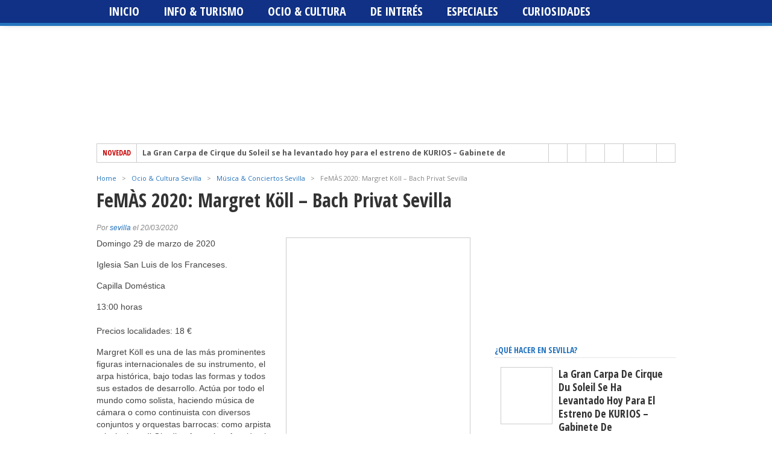

--- FILE ---
content_type: text/html; charset=UTF-8
request_url: https://www.andalunet.com/femas-2020-margret-koll-bach-privat/
body_size: 36900
content:
<!DOCTYPE html>
<html lang="es">
<head><meta charset="UTF-8" ><script>if(navigator.userAgent.match(/MSIE|Internet Explorer/i)||navigator.userAgent.match(/Trident\/7\..*?rv:11/i)){var href=document.location.href;if(!href.match(/[?&]nowprocket/)){if(href.indexOf("?")==-1){if(href.indexOf("#")==-1){document.location.href=href+"?nowprocket=1"}else{document.location.href=href.replace("#","?nowprocket=1#")}}else{if(href.indexOf("#")==-1){document.location.href=href+"&nowprocket=1"}else{document.location.href=href.replace("#","&nowprocket=1#")}}}}</script><script>class RocketLazyLoadScripts{constructor(){this.v="1.2.3",this.triggerEvents=["keydown","mousedown","mousemove","touchmove","touchstart","touchend","wheel"],this.userEventHandler=this._triggerListener.bind(this),this.touchStartHandler=this._onTouchStart.bind(this),this.touchMoveHandler=this._onTouchMove.bind(this),this.touchEndHandler=this._onTouchEnd.bind(this),this.clickHandler=this._onClick.bind(this),this.interceptedClicks=[],window.addEventListener("pageshow",t=>{this.persisted=t.persisted}),window.addEventListener("DOMContentLoaded",()=>{this._preconnect3rdParties()}),this.delayedScripts={normal:[],async:[],defer:[]},this.trash=[],this.allJQueries=[]}_addUserInteractionListener(t){if(document.hidden){t._triggerListener();return}this.triggerEvents.forEach(e=>window.addEventListener(e,t.userEventHandler,{passive:!0})),window.addEventListener("touchstart",t.touchStartHandler,{passive:!0}),window.addEventListener("mousedown",t.touchStartHandler),document.addEventListener("visibilitychange",t.userEventHandler)}_removeUserInteractionListener(){this.triggerEvents.forEach(t=>window.removeEventListener(t,this.userEventHandler,{passive:!0})),document.removeEventListener("visibilitychange",this.userEventHandler)}_onTouchStart(t){"HTML"!==t.target.tagName&&(window.addEventListener("touchend",this.touchEndHandler),window.addEventListener("mouseup",this.touchEndHandler),window.addEventListener("touchmove",this.touchMoveHandler,{passive:!0}),window.addEventListener("mousemove",this.touchMoveHandler),t.target.addEventListener("click",this.clickHandler),this._renameDOMAttribute(t.target,"onclick","rocket-onclick"),this._pendingClickStarted())}_onTouchMove(t){window.removeEventListener("touchend",this.touchEndHandler),window.removeEventListener("mouseup",this.touchEndHandler),window.removeEventListener("touchmove",this.touchMoveHandler,{passive:!0}),window.removeEventListener("mousemove",this.touchMoveHandler),t.target.removeEventListener("click",this.clickHandler),this._renameDOMAttribute(t.target,"rocket-onclick","onclick"),this._pendingClickFinished()}_onTouchEnd(t){window.removeEventListener("touchend",this.touchEndHandler),window.removeEventListener("mouseup",this.touchEndHandler),window.removeEventListener("touchmove",this.touchMoveHandler,{passive:!0}),window.removeEventListener("mousemove",this.touchMoveHandler)}_onClick(t){t.target.removeEventListener("click",this.clickHandler),this._renameDOMAttribute(t.target,"rocket-onclick","onclick"),this.interceptedClicks.push(t),t.preventDefault(),t.stopPropagation(),t.stopImmediatePropagation(),this._pendingClickFinished()}_replayClicks(){window.removeEventListener("touchstart",this.touchStartHandler,{passive:!0}),window.removeEventListener("mousedown",this.touchStartHandler),this.interceptedClicks.forEach(t=>{t.target.dispatchEvent(new MouseEvent("click",{view:t.view,bubbles:!0,cancelable:!0}))})}_waitForPendingClicks(){return new Promise(t=>{this._isClickPending?this._pendingClickFinished=t:t()})}_pendingClickStarted(){this._isClickPending=!0}_pendingClickFinished(){this._isClickPending=!1}_renameDOMAttribute(t,e,r){t.hasAttribute&&t.hasAttribute(e)&&(event.target.setAttribute(r,event.target.getAttribute(e)),event.target.removeAttribute(e))}_triggerListener(){this._removeUserInteractionListener(this),"loading"===document.readyState?document.addEventListener("DOMContentLoaded",this._loadEverythingNow.bind(this)):this._loadEverythingNow()}_preconnect3rdParties(){let t=[];document.querySelectorAll("script[type=rocketlazyloadscript]").forEach(e=>{if(e.hasAttribute("src")){let r=new URL(e.src).origin;r!==location.origin&&t.push({src:r,crossOrigin:e.crossOrigin||"module"===e.getAttribute("data-rocket-type")})}}),t=[...new Map(t.map(t=>[JSON.stringify(t),t])).values()],this._batchInjectResourceHints(t,"preconnect")}async _loadEverythingNow(){this.lastBreath=Date.now(),this._delayEventListeners(this),this._delayJQueryReady(this),this._handleDocumentWrite(),this._registerAllDelayedScripts(),this._preloadAllScripts(),await this._loadScriptsFromList(this.delayedScripts.normal),await this._loadScriptsFromList(this.delayedScripts.defer),await this._loadScriptsFromList(this.delayedScripts.async);try{await this._triggerDOMContentLoaded(),await this._triggerWindowLoad()}catch(t){console.error(t)}window.dispatchEvent(new Event("rocket-allScriptsLoaded")),this._waitForPendingClicks().then(()=>{this._replayClicks()}),this._emptyTrash()}_registerAllDelayedScripts(){document.querySelectorAll("script[type=rocketlazyloadscript]").forEach(t=>{t.hasAttribute("data-rocket-src")?t.hasAttribute("async")&&!1!==t.async?this.delayedScripts.async.push(t):t.hasAttribute("defer")&&!1!==t.defer||"module"===t.getAttribute("data-rocket-type")?this.delayedScripts.defer.push(t):this.delayedScripts.normal.push(t):this.delayedScripts.normal.push(t)})}async _transformScript(t){return new Promise((await this._littleBreath(),navigator.userAgent.indexOf("Firefox/")>0||""===navigator.vendor)?e=>{let r=document.createElement("script");[...t.attributes].forEach(t=>{let e=t.nodeName;"type"!==e&&("data-rocket-type"===e&&(e="type"),"data-rocket-src"===e&&(e="src"),r.setAttribute(e,t.nodeValue))}),t.text&&(r.text=t.text),r.hasAttribute("src")?(r.addEventListener("load",e),r.addEventListener("error",e)):(r.text=t.text,e());try{t.parentNode.replaceChild(r,t)}catch(i){e()}}:async e=>{function r(){t.setAttribute("data-rocket-status","failed"),e()}try{let i=t.getAttribute("data-rocket-type"),n=t.getAttribute("data-rocket-src");t.text,i?(t.type=i,t.removeAttribute("data-rocket-type")):t.removeAttribute("type"),t.addEventListener("load",function r(){t.setAttribute("data-rocket-status","executed"),e()}),t.addEventListener("error",r),n?(t.removeAttribute("data-rocket-src"),t.src=n):t.src="data:text/javascript;base64,"+window.btoa(unescape(encodeURIComponent(t.text)))}catch(s){r()}})}async _loadScriptsFromList(t){let e=t.shift();return e&&e.isConnected?(await this._transformScript(e),this._loadScriptsFromList(t)):Promise.resolve()}_preloadAllScripts(){this._batchInjectResourceHints([...this.delayedScripts.normal,...this.delayedScripts.defer,...this.delayedScripts.async],"preload")}_batchInjectResourceHints(t,e){var r=document.createDocumentFragment();t.forEach(t=>{let i=t.getAttribute&&t.getAttribute("data-rocket-src")||t.src;if(i){let n=document.createElement("link");n.href=i,n.rel=e,"preconnect"!==e&&(n.as="script"),t.getAttribute&&"module"===t.getAttribute("data-rocket-type")&&(n.crossOrigin=!0),t.crossOrigin&&(n.crossOrigin=t.crossOrigin),t.integrity&&(n.integrity=t.integrity),r.appendChild(n),this.trash.push(n)}}),document.head.appendChild(r)}_delayEventListeners(t){let e={};function r(t,r){!function t(r){!e[r]&&(e[r]={originalFunctions:{add:r.addEventListener,remove:r.removeEventListener},eventsToRewrite:[]},r.addEventListener=function(){arguments[0]=i(arguments[0]),e[r].originalFunctions.add.apply(r,arguments)},r.removeEventListener=function(){arguments[0]=i(arguments[0]),e[r].originalFunctions.remove.apply(r,arguments)});function i(t){return e[r].eventsToRewrite.indexOf(t)>=0?"rocket-"+t:t}}(t),e[t].eventsToRewrite.push(r)}function i(t,e){let r=t[e];Object.defineProperty(t,e,{get:()=>r||function(){},set(i){t["rocket"+e]=r=i}})}r(document,"DOMContentLoaded"),r(window,"DOMContentLoaded"),r(window,"load"),r(window,"pageshow"),r(document,"readystatechange"),i(document,"onreadystatechange"),i(window,"onload"),i(window,"onpageshow")}_delayJQueryReady(t){let e;function r(r){if(r&&r.fn&&!t.allJQueries.includes(r)){r.fn.ready=r.fn.init.prototype.ready=function(e){return t.domReadyFired?e.bind(document)(r):document.addEventListener("rocket-DOMContentLoaded",()=>e.bind(document)(r)),r([])};let i=r.fn.on;r.fn.on=r.fn.init.prototype.on=function(){if(this[0]===window){function t(t){return t.split(" ").map(t=>"load"===t||0===t.indexOf("load.")?"rocket-jquery-load":t).join(" ")}"string"==typeof arguments[0]||arguments[0]instanceof String?arguments[0]=t(arguments[0]):"object"==typeof arguments[0]&&Object.keys(arguments[0]).forEach(e=>{let r=arguments[0][e];delete arguments[0][e],arguments[0][t(e)]=r})}return i.apply(this,arguments),this},t.allJQueries.push(r)}e=r}r(window.jQuery),Object.defineProperty(window,"jQuery",{get:()=>e,set(t){r(t)}})}async _triggerDOMContentLoaded(){this.domReadyFired=!0,await this._littleBreath(),document.dispatchEvent(new Event("rocket-DOMContentLoaded")),await this._littleBreath(),window.dispatchEvent(new Event("rocket-DOMContentLoaded")),await this._littleBreath(),document.dispatchEvent(new Event("rocket-readystatechange")),await this._littleBreath(),document.rocketonreadystatechange&&document.rocketonreadystatechange()}async _triggerWindowLoad(){await this._littleBreath(),window.dispatchEvent(new Event("rocket-load")),await this._littleBreath(),window.rocketonload&&window.rocketonload(),await this._littleBreath(),this.allJQueries.forEach(t=>t(window).trigger("rocket-jquery-load")),await this._littleBreath();let t=new Event("rocket-pageshow");t.persisted=this.persisted,window.dispatchEvent(t),await this._littleBreath(),window.rocketonpageshow&&window.rocketonpageshow({persisted:this.persisted})}_handleDocumentWrite(){let t=new Map;document.write=document.writeln=function(e){let r=document.currentScript;r||console.error("WPRocket unable to document.write this: "+e);let i=document.createRange(),n=r.parentElement,s=t.get(r);void 0===s&&(s=r.nextSibling,t.set(r,s));let a=document.createDocumentFragment();i.setStart(a,0),a.appendChild(i.createContextualFragment(e)),n.insertBefore(a,s)}}async _littleBreath(){Date.now()-this.lastBreath>45&&(await this._requestAnimFrame(),this.lastBreath=Date.now())}async _requestAnimFrame(){return document.hidden?new Promise(t=>setTimeout(t)):new Promise(t=>requestAnimationFrame(t))}_emptyTrash(){this.trash.forEach(t=>t.remove())}static run(){let t=new RocketLazyLoadScripts;t._addUserInteractionListener(t)}}RocketLazyLoadScripts.run();</script>

<meta name="viewport" content="width=device-width, initial-scale=1, maximum-scale=1" />
<meta property="og:image" content="https://www.andalunet.com/wp-content/uploads/Margret-Köll-Bach-Privat-300x336.jpg" />
<!--[if IE]>
<link rel="stylesheet" type="text/css" href="https://www.andalunet.com/wp-content/themes/maxmag/css/iecss.css" />
<![endif]-->
<link rel="shortcut icon" href="https://www.andalunet.com/wp-content/uploads/favicon.png" />
<link rel="alternate" type="application/rss+xml" title="RSS 2.0" href="https://www.andalunet.com/feed/" />
<link rel="alternate" type="text/xml" title="RSS .92" href="https://www.andalunet.com/feed/rss/" />
<link rel="alternate" type="application/atom+xml" title="Atom 0.3" href="https://www.andalunet.com/feed/atom/" />
<link rel="pingback" href="https://www.andalunet.com/xmlrpc.php" />
<script type="rocketlazyloadscript">
  (function(i,s,o,g,r,a,m){i['GoogleAnalyticsObject']=r;i[r]=i[r]||function(){
  (i[r].q=i[r].q||[]).push(arguments)},i[r].l=1*new Date();a=s.createElement(o),
  m=s.getElementsByTagName(o)[0];a.async=1;a.src=g;m.parentNode.insertBefore(a,m)
  })(window,document,'script','//www.google-analytics.com/analytics.js','ga');

  ga('create', 'UA-50213407-1', 'andalunet.com');
  ga('send', 'pageview');

</script><meta name='robots' content='index, follow, max-image-preview:large, max-snippet:-1, max-video-preview:-1' />
	<style>img:is([sizes="auto" i], [sizes^="auto," i]) { contain-intrinsic-size: 3000px 1500px }</style>
	<link rel="dns-prefetch" href="https://static.hupso.com/share/js/share_toolbar.js"><link rel="preconnect" href="https://static.hupso.com/share/js/share_toolbar.js"><link rel="preload" href="https://static.hupso.com/share/js/share_toolbar.js"><meta property="og:image" content="https://www.andalunet.com/wp-content/uploads/Margret-Köll-Bach-Privat-300x151.jpg"/>
	<!-- This site is optimized with the Yoast SEO plugin v26.7 - https://yoast.com/wordpress/plugins/seo/ -->
	<title>FeMÀS 2020: Margret Köll - Bach Privat Sevilla</title>
	<meta name="description" content="FeMÀS 2020: Margret Köll - Bach Privat Sevilla. Toda la la información de cultura, ocio y turismo de Sevilla en AndaluNet." />
	<link rel="canonical" href="https://www.andalunet.com/femas-2020-margret-koll-bach-privat/" />
	<meta property="og:locale" content="es_ES" />
	<meta property="og:type" content="article" />
	<meta property="og:title" content="FeMÀS 2020: Margret Köll - Bach Privat Sevilla" />
	<meta property="og:description" content="FeMÀS 2020: Margret Köll - Bach Privat Sevilla. Toda la la información de cultura, ocio y turismo de Sevilla en AndaluNet." />
	<meta property="og:url" content="https://www.andalunet.com/femas-2020-margret-koll-bach-privat/" />
	<meta property="og:site_name" content="Agenda de ocio, cultura, deportes y turismo en Sevilla" />
	<meta property="article:publisher" content="http://www.facebook.com/andalunetportaldesevilla" />
	<meta property="article:published_time" content="2020-03-20T10:06:03+00:00" />
	<meta property="article:modified_time" content="2020-03-20T10:06:51+00:00" />
	<meta property="og:image" content="https://www.andalunet.com/wp-content/uploads/Margret-Köll-Bach-Privat.jpg" />
	<meta property="og:image:width" content="830" />
	<meta property="og:image:height" content="418" />
	<meta property="og:image:type" content="image/jpeg" />
	<meta name="author" content="sevilla" />
	<meta name="twitter:card" content="summary_large_image" />
	<meta name="twitter:creator" content="@andalunetsev" />
	<meta name="twitter:site" content="@andalunetsev" />
	<meta name="twitter:label1" content="Escrito por" />
	<meta name="twitter:data1" content="sevilla" />
	<meta name="twitter:label2" content="Tiempo de lectura" />
	<meta name="twitter:data2" content="1 minuto" />
	<script type="application/ld+json" class="yoast-schema-graph">{"@context":"https://schema.org","@graph":[{"@type":"Article","@id":"https://www.andalunet.com/femas-2020-margret-koll-bach-privat/#article","isPartOf":{"@id":"https://www.andalunet.com/femas-2020-margret-koll-bach-privat/"},"author":{"name":"sevilla","@id":"https://www.andalunet.com/#/schema/person/78ab5bba354795ffaedfb4c358f44620"},"headline":"FeMÀS 2020: Margret Köll &#8211; Bach Privat Sevilla","datePublished":"2020-03-20T10:06:03+00:00","dateModified":"2020-03-20T10:06:51+00:00","mainEntityOfPage":{"@id":"https://www.andalunet.com/femas-2020-margret-koll-bach-privat/"},"wordCount":207,"commentCount":0,"image":{"@id":"https://www.andalunet.com/femas-2020-margret-koll-bach-privat/#primaryimage"},"thumbnailUrl":"https://www.andalunet.com/wp-content/uploads/Margret-Köll-Bach-Privat.jpg","keywords":["Bach Privat","concierto","destacada","FeMÀS 2020","Margret Köll","música","Sevilla"],"articleSection":["Música &amp; Conciertos Sevilla","Ocio &amp; Cultura Sevilla"],"inLanguage":"es","potentialAction":[{"@type":"CommentAction","name":"Comment","target":["https://www.andalunet.com/femas-2020-margret-koll-bach-privat/#respond"]}]},{"@type":"WebPage","@id":"https://www.andalunet.com/femas-2020-margret-koll-bach-privat/","url":"https://www.andalunet.com/femas-2020-margret-koll-bach-privat/","name":"FeMÀS 2020: Margret Köll - Bach Privat Sevilla","isPartOf":{"@id":"https://www.andalunet.com/#website"},"primaryImageOfPage":{"@id":"https://www.andalunet.com/femas-2020-margret-koll-bach-privat/#primaryimage"},"image":{"@id":"https://www.andalunet.com/femas-2020-margret-koll-bach-privat/#primaryimage"},"thumbnailUrl":"https://www.andalunet.com/wp-content/uploads/Margret-Köll-Bach-Privat.jpg","datePublished":"2020-03-20T10:06:03+00:00","dateModified":"2020-03-20T10:06:51+00:00","author":{"@id":"https://www.andalunet.com/#/schema/person/78ab5bba354795ffaedfb4c358f44620"},"description":"FeMÀS 2020: Margret Köll - Bach Privat Sevilla. Toda la la información de cultura, ocio y turismo de Sevilla en AndaluNet.","breadcrumb":{"@id":"https://www.andalunet.com/femas-2020-margret-koll-bach-privat/#breadcrumb"},"inLanguage":"es","potentialAction":[{"@type":"ReadAction","target":["https://www.andalunet.com/femas-2020-margret-koll-bach-privat/"]}]},{"@type":"ImageObject","inLanguage":"es","@id":"https://www.andalunet.com/femas-2020-margret-koll-bach-privat/#primaryimage","url":"https://www.andalunet.com/wp-content/uploads/Margret-Köll-Bach-Privat.jpg","contentUrl":"https://www.andalunet.com/wp-content/uploads/Margret-Köll-Bach-Privat.jpg","width":830,"height":418},{"@type":"BreadcrumbList","@id":"https://www.andalunet.com/femas-2020-margret-koll-bach-privat/#breadcrumb","itemListElement":[{"@type":"ListItem","position":1,"name":"Portada","item":"https://www.andalunet.com/"},{"@type":"ListItem","position":2,"name":"FeMÀS 2020: Margret Köll &#8211; Bach Privat Sevilla"}]},{"@type":"WebSite","@id":"https://www.andalunet.com/#website","url":"https://www.andalunet.com/","name":"Agenda de ocio, cultura, deportes y turismo en Sevilla","description":"Qué hacer en Sevilla - por AndaluNet","potentialAction":[{"@type":"SearchAction","target":{"@type":"EntryPoint","urlTemplate":"https://www.andalunet.com/?s={search_term_string}"},"query-input":{"@type":"PropertyValueSpecification","valueRequired":true,"valueName":"search_term_string"}}],"inLanguage":"es"},{"@type":"Person","@id":"https://www.andalunet.com/#/schema/person/78ab5bba354795ffaedfb4c358f44620","name":"sevilla","image":{"@type":"ImageObject","inLanguage":"es","@id":"https://www.andalunet.com/#/schema/person/image/","url":"https://secure.gravatar.com/avatar/307771b556fc90519c3a8414214d2aaf?s=96&d=mm&r=g","contentUrl":"https://secure.gravatar.com/avatar/307771b556fc90519c3a8414214d2aaf?s=96&d=mm&r=g","caption":"sevilla"}}]}</script>
	<!-- / Yoast SEO plugin. -->


<script type="rocketlazyloadscript" data-rocket-type='application/javascript'  id='pys-version-script'>console.log('PixelYourSite Free version 11.1.5.2');</script>
<link rel='dns-prefetch' href='//www.googletagmanager.com' />
<link rel='dns-prefetch' href='//fonts.googleapis.com' />
<link rel="alternate" type="application/rss+xml" title="Agenda de ocio, cultura, deportes y turismo en Sevilla &raquo; Feed" href="https://www.andalunet.com/feed/" />
<link rel="alternate" type="application/rss+xml" title="Agenda de ocio, cultura, deportes y turismo en Sevilla &raquo; Feed de los comentarios" href="https://www.andalunet.com/comments/feed/" />
<link rel="alternate" type="application/rss+xml" title="Agenda de ocio, cultura, deportes y turismo en Sevilla &raquo; Comentario FeMÀS 2020: Margret Köll &#8211; Bach Privat Sevilla del feed" href="https://www.andalunet.com/femas-2020-margret-koll-bach-privat/feed/" />
<script type="rocketlazyloadscript" data-rocket-type="text/javascript">
/* <![CDATA[ */
window._wpemojiSettings = {"baseUrl":"https:\/\/s.w.org\/images\/core\/emoji\/15.0.3\/72x72\/","ext":".png","svgUrl":"https:\/\/s.w.org\/images\/core\/emoji\/15.0.3\/svg\/","svgExt":".svg","source":{"concatemoji":"https:\/\/www.andalunet.com\/wp-includes\/js\/wp-emoji-release.min.js?ver=6.7.4"}};
/*! This file is auto-generated */
!function(i,n){var o,s,e;function c(e){try{var t={supportTests:e,timestamp:(new Date).valueOf()};sessionStorage.setItem(o,JSON.stringify(t))}catch(e){}}function p(e,t,n){e.clearRect(0,0,e.canvas.width,e.canvas.height),e.fillText(t,0,0);var t=new Uint32Array(e.getImageData(0,0,e.canvas.width,e.canvas.height).data),r=(e.clearRect(0,0,e.canvas.width,e.canvas.height),e.fillText(n,0,0),new Uint32Array(e.getImageData(0,0,e.canvas.width,e.canvas.height).data));return t.every(function(e,t){return e===r[t]})}function u(e,t,n){switch(t){case"flag":return n(e,"\ud83c\udff3\ufe0f\u200d\u26a7\ufe0f","\ud83c\udff3\ufe0f\u200b\u26a7\ufe0f")?!1:!n(e,"\ud83c\uddfa\ud83c\uddf3","\ud83c\uddfa\u200b\ud83c\uddf3")&&!n(e,"\ud83c\udff4\udb40\udc67\udb40\udc62\udb40\udc65\udb40\udc6e\udb40\udc67\udb40\udc7f","\ud83c\udff4\u200b\udb40\udc67\u200b\udb40\udc62\u200b\udb40\udc65\u200b\udb40\udc6e\u200b\udb40\udc67\u200b\udb40\udc7f");case"emoji":return!n(e,"\ud83d\udc26\u200d\u2b1b","\ud83d\udc26\u200b\u2b1b")}return!1}function f(e,t,n){var r="undefined"!=typeof WorkerGlobalScope&&self instanceof WorkerGlobalScope?new OffscreenCanvas(300,150):i.createElement("canvas"),a=r.getContext("2d",{willReadFrequently:!0}),o=(a.textBaseline="top",a.font="600 32px Arial",{});return e.forEach(function(e){o[e]=t(a,e,n)}),o}function t(e){var t=i.createElement("script");t.src=e,t.defer=!0,i.head.appendChild(t)}"undefined"!=typeof Promise&&(o="wpEmojiSettingsSupports",s=["flag","emoji"],n.supports={everything:!0,everythingExceptFlag:!0},e=new Promise(function(e){i.addEventListener("DOMContentLoaded",e,{once:!0})}),new Promise(function(t){var n=function(){try{var e=JSON.parse(sessionStorage.getItem(o));if("object"==typeof e&&"number"==typeof e.timestamp&&(new Date).valueOf()<e.timestamp+604800&&"object"==typeof e.supportTests)return e.supportTests}catch(e){}return null}();if(!n){if("undefined"!=typeof Worker&&"undefined"!=typeof OffscreenCanvas&&"undefined"!=typeof URL&&URL.createObjectURL&&"undefined"!=typeof Blob)try{var e="postMessage("+f.toString()+"("+[JSON.stringify(s),u.toString(),p.toString()].join(",")+"));",r=new Blob([e],{type:"text/javascript"}),a=new Worker(URL.createObjectURL(r),{name:"wpTestEmojiSupports"});return void(a.onmessage=function(e){c(n=e.data),a.terminate(),t(n)})}catch(e){}c(n=f(s,u,p))}t(n)}).then(function(e){for(var t in e)n.supports[t]=e[t],n.supports.everything=n.supports.everything&&n.supports[t],"flag"!==t&&(n.supports.everythingExceptFlag=n.supports.everythingExceptFlag&&n.supports[t]);n.supports.everythingExceptFlag=n.supports.everythingExceptFlag&&!n.supports.flag,n.DOMReady=!1,n.readyCallback=function(){n.DOMReady=!0}}).then(function(){return e}).then(function(){var e;n.supports.everything||(n.readyCallback(),(e=n.source||{}).concatemoji?t(e.concatemoji):e.wpemoji&&e.twemoji&&(t(e.twemoji),t(e.wpemoji)))}))}((window,document),window._wpemojiSettings);
/* ]]> */
</script>
<link rel='stylesheet' id='dpProEventCalendar_headcss-css' href='https://www.andalunet.com/wp-content/cache/background-css/www.andalunet.com/wp-content/plugins/dpProEventCalendar/css/dpProEventCalendar.min.css?ver=3.2.7&wpr_t=1768343554' type='text/css' media='all' />
<style id='wp-emoji-styles-inline-css' type='text/css'>

	img.wp-smiley, img.emoji {
		display: inline !important;
		border: none !important;
		box-shadow: none !important;
		height: 1em !important;
		width: 1em !important;
		margin: 0 0.07em !important;
		vertical-align: -0.1em !important;
		background: none !important;
		padding: 0 !important;
	}
</style>
<link rel='stylesheet' id='wp-block-library-css' href='https://www.andalunet.com/wp-includes/css/dist/block-library/style.min.css?ver=6.7.4' type='text/css' media='all' />
<style id='classic-theme-styles-inline-css' type='text/css'>
/*! This file is auto-generated */
.wp-block-button__link{color:#fff;background-color:#32373c;border-radius:9999px;box-shadow:none;text-decoration:none;padding:calc(.667em + 2px) calc(1.333em + 2px);font-size:1.125em}.wp-block-file__button{background:#32373c;color:#fff;text-decoration:none}
</style>
<style id='global-styles-inline-css' type='text/css'>
:root{--wp--preset--aspect-ratio--square: 1;--wp--preset--aspect-ratio--4-3: 4/3;--wp--preset--aspect-ratio--3-4: 3/4;--wp--preset--aspect-ratio--3-2: 3/2;--wp--preset--aspect-ratio--2-3: 2/3;--wp--preset--aspect-ratio--16-9: 16/9;--wp--preset--aspect-ratio--9-16: 9/16;--wp--preset--color--black: #000000;--wp--preset--color--cyan-bluish-gray: #abb8c3;--wp--preset--color--white: #ffffff;--wp--preset--color--pale-pink: #f78da7;--wp--preset--color--vivid-red: #cf2e2e;--wp--preset--color--luminous-vivid-orange: #ff6900;--wp--preset--color--luminous-vivid-amber: #fcb900;--wp--preset--color--light-green-cyan: #7bdcb5;--wp--preset--color--vivid-green-cyan: #00d084;--wp--preset--color--pale-cyan-blue: #8ed1fc;--wp--preset--color--vivid-cyan-blue: #0693e3;--wp--preset--color--vivid-purple: #9b51e0;--wp--preset--gradient--vivid-cyan-blue-to-vivid-purple: linear-gradient(135deg,rgba(6,147,227,1) 0%,rgb(155,81,224) 100%);--wp--preset--gradient--light-green-cyan-to-vivid-green-cyan: linear-gradient(135deg,rgb(122,220,180) 0%,rgb(0,208,130) 100%);--wp--preset--gradient--luminous-vivid-amber-to-luminous-vivid-orange: linear-gradient(135deg,rgba(252,185,0,1) 0%,rgba(255,105,0,1) 100%);--wp--preset--gradient--luminous-vivid-orange-to-vivid-red: linear-gradient(135deg,rgba(255,105,0,1) 0%,rgb(207,46,46) 100%);--wp--preset--gradient--very-light-gray-to-cyan-bluish-gray: linear-gradient(135deg,rgb(238,238,238) 0%,rgb(169,184,195) 100%);--wp--preset--gradient--cool-to-warm-spectrum: linear-gradient(135deg,rgb(74,234,220) 0%,rgb(151,120,209) 20%,rgb(207,42,186) 40%,rgb(238,44,130) 60%,rgb(251,105,98) 80%,rgb(254,248,76) 100%);--wp--preset--gradient--blush-light-purple: linear-gradient(135deg,rgb(255,206,236) 0%,rgb(152,150,240) 100%);--wp--preset--gradient--blush-bordeaux: linear-gradient(135deg,rgb(254,205,165) 0%,rgb(254,45,45) 50%,rgb(107,0,62) 100%);--wp--preset--gradient--luminous-dusk: linear-gradient(135deg,rgb(255,203,112) 0%,rgb(199,81,192) 50%,rgb(65,88,208) 100%);--wp--preset--gradient--pale-ocean: linear-gradient(135deg,rgb(255,245,203) 0%,rgb(182,227,212) 50%,rgb(51,167,181) 100%);--wp--preset--gradient--electric-grass: linear-gradient(135deg,rgb(202,248,128) 0%,rgb(113,206,126) 100%);--wp--preset--gradient--midnight: linear-gradient(135deg,rgb(2,3,129) 0%,rgb(40,116,252) 100%);--wp--preset--font-size--small: 13px;--wp--preset--font-size--medium: 20px;--wp--preset--font-size--large: 36px;--wp--preset--font-size--x-large: 42px;--wp--preset--spacing--20: 0.44rem;--wp--preset--spacing--30: 0.67rem;--wp--preset--spacing--40: 1rem;--wp--preset--spacing--50: 1.5rem;--wp--preset--spacing--60: 2.25rem;--wp--preset--spacing--70: 3.38rem;--wp--preset--spacing--80: 5.06rem;--wp--preset--shadow--natural: 6px 6px 9px rgba(0, 0, 0, 0.2);--wp--preset--shadow--deep: 12px 12px 50px rgba(0, 0, 0, 0.4);--wp--preset--shadow--sharp: 6px 6px 0px rgba(0, 0, 0, 0.2);--wp--preset--shadow--outlined: 6px 6px 0px -3px rgba(255, 255, 255, 1), 6px 6px rgba(0, 0, 0, 1);--wp--preset--shadow--crisp: 6px 6px 0px rgba(0, 0, 0, 1);}:where(.is-layout-flex){gap: 0.5em;}:where(.is-layout-grid){gap: 0.5em;}body .is-layout-flex{display: flex;}.is-layout-flex{flex-wrap: wrap;align-items: center;}.is-layout-flex > :is(*, div){margin: 0;}body .is-layout-grid{display: grid;}.is-layout-grid > :is(*, div){margin: 0;}:where(.wp-block-columns.is-layout-flex){gap: 2em;}:where(.wp-block-columns.is-layout-grid){gap: 2em;}:where(.wp-block-post-template.is-layout-flex){gap: 1.25em;}:where(.wp-block-post-template.is-layout-grid){gap: 1.25em;}.has-black-color{color: var(--wp--preset--color--black) !important;}.has-cyan-bluish-gray-color{color: var(--wp--preset--color--cyan-bluish-gray) !important;}.has-white-color{color: var(--wp--preset--color--white) !important;}.has-pale-pink-color{color: var(--wp--preset--color--pale-pink) !important;}.has-vivid-red-color{color: var(--wp--preset--color--vivid-red) !important;}.has-luminous-vivid-orange-color{color: var(--wp--preset--color--luminous-vivid-orange) !important;}.has-luminous-vivid-amber-color{color: var(--wp--preset--color--luminous-vivid-amber) !important;}.has-light-green-cyan-color{color: var(--wp--preset--color--light-green-cyan) !important;}.has-vivid-green-cyan-color{color: var(--wp--preset--color--vivid-green-cyan) !important;}.has-pale-cyan-blue-color{color: var(--wp--preset--color--pale-cyan-blue) !important;}.has-vivid-cyan-blue-color{color: var(--wp--preset--color--vivid-cyan-blue) !important;}.has-vivid-purple-color{color: var(--wp--preset--color--vivid-purple) !important;}.has-black-background-color{background-color: var(--wp--preset--color--black) !important;}.has-cyan-bluish-gray-background-color{background-color: var(--wp--preset--color--cyan-bluish-gray) !important;}.has-white-background-color{background-color: var(--wp--preset--color--white) !important;}.has-pale-pink-background-color{background-color: var(--wp--preset--color--pale-pink) !important;}.has-vivid-red-background-color{background-color: var(--wp--preset--color--vivid-red) !important;}.has-luminous-vivid-orange-background-color{background-color: var(--wp--preset--color--luminous-vivid-orange) !important;}.has-luminous-vivid-amber-background-color{background-color: var(--wp--preset--color--luminous-vivid-amber) !important;}.has-light-green-cyan-background-color{background-color: var(--wp--preset--color--light-green-cyan) !important;}.has-vivid-green-cyan-background-color{background-color: var(--wp--preset--color--vivid-green-cyan) !important;}.has-pale-cyan-blue-background-color{background-color: var(--wp--preset--color--pale-cyan-blue) !important;}.has-vivid-cyan-blue-background-color{background-color: var(--wp--preset--color--vivid-cyan-blue) !important;}.has-vivid-purple-background-color{background-color: var(--wp--preset--color--vivid-purple) !important;}.has-black-border-color{border-color: var(--wp--preset--color--black) !important;}.has-cyan-bluish-gray-border-color{border-color: var(--wp--preset--color--cyan-bluish-gray) !important;}.has-white-border-color{border-color: var(--wp--preset--color--white) !important;}.has-pale-pink-border-color{border-color: var(--wp--preset--color--pale-pink) !important;}.has-vivid-red-border-color{border-color: var(--wp--preset--color--vivid-red) !important;}.has-luminous-vivid-orange-border-color{border-color: var(--wp--preset--color--luminous-vivid-orange) !important;}.has-luminous-vivid-amber-border-color{border-color: var(--wp--preset--color--luminous-vivid-amber) !important;}.has-light-green-cyan-border-color{border-color: var(--wp--preset--color--light-green-cyan) !important;}.has-vivid-green-cyan-border-color{border-color: var(--wp--preset--color--vivid-green-cyan) !important;}.has-pale-cyan-blue-border-color{border-color: var(--wp--preset--color--pale-cyan-blue) !important;}.has-vivid-cyan-blue-border-color{border-color: var(--wp--preset--color--vivid-cyan-blue) !important;}.has-vivid-purple-border-color{border-color: var(--wp--preset--color--vivid-purple) !important;}.has-vivid-cyan-blue-to-vivid-purple-gradient-background{background: var(--wp--preset--gradient--vivid-cyan-blue-to-vivid-purple) !important;}.has-light-green-cyan-to-vivid-green-cyan-gradient-background{background: var(--wp--preset--gradient--light-green-cyan-to-vivid-green-cyan) !important;}.has-luminous-vivid-amber-to-luminous-vivid-orange-gradient-background{background: var(--wp--preset--gradient--luminous-vivid-amber-to-luminous-vivid-orange) !important;}.has-luminous-vivid-orange-to-vivid-red-gradient-background{background: var(--wp--preset--gradient--luminous-vivid-orange-to-vivid-red) !important;}.has-very-light-gray-to-cyan-bluish-gray-gradient-background{background: var(--wp--preset--gradient--very-light-gray-to-cyan-bluish-gray) !important;}.has-cool-to-warm-spectrum-gradient-background{background: var(--wp--preset--gradient--cool-to-warm-spectrum) !important;}.has-blush-light-purple-gradient-background{background: var(--wp--preset--gradient--blush-light-purple) !important;}.has-blush-bordeaux-gradient-background{background: var(--wp--preset--gradient--blush-bordeaux) !important;}.has-luminous-dusk-gradient-background{background: var(--wp--preset--gradient--luminous-dusk) !important;}.has-pale-ocean-gradient-background{background: var(--wp--preset--gradient--pale-ocean) !important;}.has-electric-grass-gradient-background{background: var(--wp--preset--gradient--electric-grass) !important;}.has-midnight-gradient-background{background: var(--wp--preset--gradient--midnight) !important;}.has-small-font-size{font-size: var(--wp--preset--font-size--small) !important;}.has-medium-font-size{font-size: var(--wp--preset--font-size--medium) !important;}.has-large-font-size{font-size: var(--wp--preset--font-size--large) !important;}.has-x-large-font-size{font-size: var(--wp--preset--font-size--x-large) !important;}
:where(.wp-block-post-template.is-layout-flex){gap: 1.25em;}:where(.wp-block-post-template.is-layout-grid){gap: 1.25em;}
:where(.wp-block-columns.is-layout-flex){gap: 2em;}:where(.wp-block-columns.is-layout-grid){gap: 2em;}
:root :where(.wp-block-pullquote){font-size: 1.5em;line-height: 1.6;}
</style>
<link data-minify="1" rel='stylesheet' id='contact-form-7-css' href='https://www.andalunet.com/wp-content/cache/min/1/wp-content/plugins/contact-form-7/includes/css/styles.css?ver=1765392731' type='text/css' media='all' />
<link data-minify="1" rel='stylesheet' id='fancybox-for-wp-css' href='https://www.andalunet.com/wp-content/cache/min/1/wp-content/plugins/fancybox-for-wordpress/assets/css/fancybox.css?ver=1765392731' type='text/css' media='all' />
<link data-minify="1" rel='stylesheet' id='hupso_css-css' href='https://www.andalunet.com/wp-content/cache/min/1/wp-content/plugins/hupso-share-buttons-for-twitter-facebook-google/style.css?ver=1765392731' type='text/css' media='all' />
<link data-minify="1" rel='stylesheet' id='ley-cookie-css' href='https://www.andalunet.com/wp-content/cache/background-css/www.andalunet.com/wp-content/cache/min/1/wp-content/plugins/spain-cookie-law/assets/css/ley-cookie.css?ver=1765392731&wpr_t=1768343554' type='text/css' media='all' />
<link rel='stylesheet' id='super-rss-reader-css' href='https://www.andalunet.com/wp-content/plugins/super-rss-reader/public/css/style.min.css?ver=5.4' type='text/css' media='all' />
<link data-minify="1" rel='stylesheet' id='mm-style-css' href='https://www.andalunet.com/wp-content/cache/background-css/www.andalunet.com/wp-content/cache/min/1/wp-content/themes/maxmag/style.css?ver=1765392731&wpr_t=1768343554' type='text/css' media='all' />
<link data-minify="1" rel='stylesheet' id='reset-css' href='https://www.andalunet.com/wp-content/cache/min/1/wp-content/themes/maxmag/css/reset.css?ver=1765392731' type='text/css' media='all' />
<link data-minify="1" rel='stylesheet' id='flexcss-css' href='https://www.andalunet.com/wp-content/cache/background-css/www.andalunet.com/wp-content/cache/min/1/wp-content/themes/maxmag/css/flexslider.css?ver=1765392731&wpr_t=1768343554' type='text/css' media='all' />
<link data-minify="1" rel='stylesheet' id='media-queries-css' href='https://www.andalunet.com/wp-content/cache/min/1/wp-content/themes/maxmag/css/media-queries.css?ver=1765392731' type='text/css' media='all' />
<link rel='stylesheet' id='googlefonts-css' href='https://fonts.googleapis.com/css?family=Open+Sans+Condensed%3A300%2C700%7COpen+Sans%3A400%2C700%7COswald%3A700&#038;subset=latin%2Clatin-ext%2Ccyrillic%2Ccyrillic-ext%2Cgreek-ext%2Cgreek%2Cvietnamese&#038;ver=6.7.4' type='text/css' media='all' />
<link data-minify="1" rel='stylesheet' id='dashicons-css' href='https://www.andalunet.com/wp-content/cache/min/1/wp-includes/css/dashicons.min.css?ver=1765392731' type='text/css' media='all' />
<link data-minify="1" rel='stylesheet' id='my-calendar-lists-css' href='https://www.andalunet.com/wp-content/cache/min/1/wp-content/plugins/my-calendar/css/list-presets.css?ver=1765392731' type='text/css' media='all' />
<link data-minify="1" rel='stylesheet' id='my-calendar-reset-css' href='https://www.andalunet.com/wp-content/cache/min/1/wp-content/plugins/my-calendar/css/reset.css?ver=1765392731' type='text/css' media='all' />
<link data-minify="1" rel='stylesheet' id='my-calendar-style-css' href='https://www.andalunet.com/wp-content/cache/min/1/wp-content/plugins/my-calendar/styles/twentytwentyone.css?ver=1765392731' type='text/css' media='all' />
<style id='my-calendar-style-inline-css' type='text/css'>

/* Styles by My Calendar - Joe Dolson https://www.joedolson.com/ */

.my-calendar-modal .event-title svg { background-color: #ffffcc; padding: 3px; }
.mc-main .mc_general .event-title, .mc-main .mc_general .event-title a { background: #ffffcc !important; color: #000000 !important; }
.mc-main .mc_general .event-title button { background: #ffffcc !important; color: #000000 !important; }
.mc-main .mc_general .event-title a:hover, .mc-main .mc_general .event-title a:focus { background: #ffffff !important;}
.mc-main .mc_general .event-title button:hover, .mc-main .mc_general .event-title button:focus { background: #ffffff !important;}
.mc-main, .mc-event, .my-calendar-modal, .my-calendar-modal-overlay, .mc-event-list {--primary-dark: #103185; --primary-light: #fff; --secondary-light: #fff; --secondary-dark: #2574be; --highlight-dark: #666; --highlight-light: #efefef; --close-button: #b32d2e; --search-highlight-bg: #f5e6ab; --navbar-background: transparent; --nav-button-bg: #fff; --nav-button-color: #313233; --nav-button-border: #313233; --nav-input-border: #313233; --nav-input-background: #fff; --nav-input-color: #313233; --grid-cell-border: #0000001f; --grid-header-border: #313233; --grid-header-color: #313233; --grid-weekend-color: #313233; --grid-header-bg: transparent; --grid-weekend-bg: transparent; --grid-cell-background: transparent; --current-day-border: #313233; --current-day-color: #313233; --current-day-bg: transparent; --date-has-events-bg: #313233; --date-has-events-color: #f6f7f7; --calendar-heading: clamp( 1.125rem, 24px, 2.5rem ); --event-title: clamp( 1.25rem, 24px, 2.5rem ); --grid-date: 16px; --grid-date-heading: clamp( .75rem, 16px, 1.5rem ); --modal-title: 1.5rem; --navigation-controls: clamp( .75rem, 16px, 1.5rem ); --card-heading: 1.125rem; --list-date: 1.25rem; --author-card: clamp( .75rem, 14px, 1.5rem); --single-event-title: clamp( 1.25rem, 24px, 2.5rem ); --mini-time-text: clamp( .75rem, 14px 1.25rem ); --list-event-date: 1.25rem; --list-event-title: 1.2rem; --grid-max-width: 1260px; --list-preset-border-color: #000000; --list-preset-stripe-background: rgba( 0,0,0,.04 ); --list-preset-date-badge-background: #000; --list-preset-date-badge-color: #fff; --list-preset-background: transparent; --category-mc_general: #ffffcc; }
</style>
<link rel='stylesheet' id='wp-featherlight-css' href='https://www.andalunet.com/wp-content/plugins/wp-featherlight/css/wp-featherlight.min.css?ver=1.3.4' type='text/css' media='all' />
<link data-minify="1" rel='stylesheet' id='bsf-Defaults-css' href='https://www.andalunet.com/wp-content/cache/min/1/wp-content/uploads/smile_fonts/Defaults/Defaults.css?ver=1765392731' type='text/css' media='all' />
<style id='rocket-lazyload-inline-css' type='text/css'>
.rll-youtube-player{position:relative;padding-bottom:56.23%;height:0;overflow:hidden;max-width:100%;}.rll-youtube-player:focus-within{outline: 2px solid currentColor;outline-offset: 5px;}.rll-youtube-player iframe{position:absolute;top:0;left:0;width:100%;height:100%;z-index:100;background:0 0}.rll-youtube-player img{bottom:0;display:block;left:0;margin:auto;max-width:100%;width:100%;position:absolute;right:0;top:0;border:none;height:auto;-webkit-transition:.4s all;-moz-transition:.4s all;transition:.4s all}.rll-youtube-player img:hover{-webkit-filter:brightness(75%)}.rll-youtube-player .play{height:100%;width:100%;left:0;top:0;position:absolute;background:var(--wpr-bg-b90626fa-60a3-4b91-87ef-f3fe5e66ea78) no-repeat center;background-color: transparent !important;cursor:pointer;border:none;}
</style>
<script type="rocketlazyloadscript" data-rocket-type="text/javascript" data-rocket-src="https://www.andalunet.com/wp-includes/js/jquery/jquery.min.js?ver=3.7.1" id="jquery-core-js" defer></script>
<script type="rocketlazyloadscript" data-rocket-type="text/javascript" data-rocket-src="https://www.andalunet.com/wp-includes/js/jquery/jquery-migrate.min.js?ver=3.4.1" id="jquery-migrate-js" defer></script>
<script type="text/javascript" id="adrotate-groups-js-extra">
/* <![CDATA[ */
var impression_object = {"ajax_url":"https:\/\/www.andalunet.com\/wp-admin\/admin-ajax.php"};
/* ]]> */
</script>
<script type="rocketlazyloadscript" data-minify="1" data-rocket-type="text/javascript" data-rocket-src="https://www.andalunet.com/wp-content/cache/min/1/wp-content/plugins/adrotate-pro/library/jquery.groups.js?ver=1765392731" id="adrotate-groups-js" defer></script>
<script type="text/javascript" id="adrotate-clicker-js-extra">
/* <![CDATA[ */
var click_object = {"ajax_url":"https:\/\/www.andalunet.com\/wp-admin\/admin-ajax.php"};
/* ]]> */
</script>
<script type="rocketlazyloadscript" data-minify="1" data-rocket-type="text/javascript" data-rocket-src="https://www.andalunet.com/wp-content/cache/min/1/wp-content/plugins/adrotate-pro/library/jquery.clicker.js?ver=1765392731" id="adrotate-clicker-js" defer></script>
<script type="rocketlazyloadscript" data-rocket-type="text/javascript" data-rocket-src="https://www.andalunet.com/wp-content/plugins/fancybox-for-wordpress/assets/js/purify.min.js?ver=1.3.4" id="purify-js" defer></script>
<script type="rocketlazyloadscript" data-minify="1" data-rocket-type="text/javascript" data-rocket-src="https://www.andalunet.com/wp-content/cache/min/1/wp-content/plugins/fancybox-for-wordpress/assets/js/jquery.fancybox.js?ver=1765392731" id="fancybox-for-wp-js" defer></script>
<script type="rocketlazyloadscript" data-minify="1" data-rocket-type="text/javascript" data-rocket-src="https://www.andalunet.com/wp-content/cache/min/1/wp-content/plugins/spain-cookie-law/assets/js/cookie-check.js?ver=1765392731" id="cookie-check-js" defer></script>
<script type="rocketlazyloadscript" data-minify="1" data-rocket-type="text/javascript" data-rocket-src="https://www.andalunet.com/wp-content/cache/min/1/wp-content/plugins/spain-cookie-law/assets/js/jquery-cookie/jquery.cookie.js?ver=1765392731" id="jquery.cookie-js" defer></script>
<script type="rocketlazyloadscript" data-rocket-type="text/javascript" data-rocket-src="https://www.andalunet.com/wp-content/plugins/super-rss-reader/public/js/jquery.easy-ticker.min.js?ver=5.4" id="jquery-easy-ticker-js" defer></script>
<script type="rocketlazyloadscript" data-rocket-type="text/javascript" data-rocket-src="https://www.andalunet.com/wp-content/plugins/super-rss-reader/public/js/script.min.js?ver=5.4" id="super-rss-reader-js" defer></script>
<script type="rocketlazyloadscript" data-rocket-type="text/javascript" data-rocket-src="https://www.andalunet.com/wp-content/plugins/pixelyoursite/dist/scripts/jquery.bind-first-0.2.3.min.js?ver=0.2.3" id="jquery-bind-first-js" defer></script>
<script type="rocketlazyloadscript" data-rocket-type="text/javascript" data-rocket-src="https://www.andalunet.com/wp-content/plugins/pixelyoursite/dist/scripts/js.cookie-2.1.3.min.js?ver=2.1.3" id="js-cookie-pys-js" defer></script>
<script type="rocketlazyloadscript" data-rocket-type="text/javascript" data-rocket-src="https://www.andalunet.com/wp-content/plugins/pixelyoursite/dist/scripts/tld.min.js?ver=2.3.1" id="js-tld-js" defer></script>
<script type="text/javascript" id="pys-js-extra">
/* <![CDATA[ */
var pysOptions = {"staticEvents":[],"dynamicEvents":[],"triggerEvents":[],"triggerEventTypes":[],"debug":"","siteUrl":"https:\/\/www.andalunet.com","ajaxUrl":"https:\/\/www.andalunet.com\/wp-admin\/admin-ajax.php","ajax_event":"ad8d850716","enable_remove_download_url_param":"1","cookie_duration":"7","last_visit_duration":"60","enable_success_send_form":"","ajaxForServerEvent":"1","ajaxForServerStaticEvent":"1","useSendBeacon":"1","send_external_id":"1","external_id_expire":"180","track_cookie_for_subdomains":"1","google_consent_mode":"1","gdpr":{"ajax_enabled":true,"all_disabled_by_api":false,"facebook_disabled_by_api":false,"analytics_disabled_by_api":false,"google_ads_disabled_by_api":false,"pinterest_disabled_by_api":false,"bing_disabled_by_api":false,"reddit_disabled_by_api":false,"externalID_disabled_by_api":false,"facebook_prior_consent_enabled":true,"analytics_prior_consent_enabled":true,"google_ads_prior_consent_enabled":null,"pinterest_prior_consent_enabled":true,"bing_prior_consent_enabled":true,"cookiebot_integration_enabled":false,"cookiebot_facebook_consent_category":"marketing","cookiebot_analytics_consent_category":"statistics","cookiebot_tiktok_consent_category":"marketing","cookiebot_google_ads_consent_category":"marketing","cookiebot_pinterest_consent_category":"marketing","cookiebot_bing_consent_category":"marketing","consent_magic_integration_enabled":false,"real_cookie_banner_integration_enabled":false,"cookie_notice_integration_enabled":false,"cookie_law_info_integration_enabled":false,"analytics_storage":{"enabled":true,"value":"granted","filter":false},"ad_storage":{"enabled":true,"value":"granted","filter":false},"ad_user_data":{"enabled":true,"value":"granted","filter":false},"ad_personalization":{"enabled":true,"value":"granted","filter":false}},"cookie":{"disabled_all_cookie":false,"disabled_start_session_cookie":false,"disabled_advanced_form_data_cookie":false,"disabled_landing_page_cookie":false,"disabled_first_visit_cookie":false,"disabled_trafficsource_cookie":false,"disabled_utmTerms_cookie":false,"disabled_utmId_cookie":false},"tracking_analytics":{"TrafficSource":"direct","TrafficLanding":"undefined","TrafficUtms":[],"TrafficUtmsId":[]},"GATags":{"ga_datalayer_type":"default","ga_datalayer_name":"dataLayerPYS"},"woo":{"enabled":false},"edd":{"enabled":false},"cache_bypass":"1768339954"};
/* ]]> */
</script>
<script type="rocketlazyloadscript" data-minify="1" data-rocket-type="text/javascript" data-rocket-src="https://www.andalunet.com/wp-content/cache/min/1/wp-content/plugins/pixelyoursite/dist/scripts/public.js?ver=1765392731" id="pys-js" defer></script>

<!-- Fragmento de código de la etiqueta de Google (gtag.js) añadida por Site Kit -->
<!-- Fragmento de código de Google Analytics añadido por Site Kit -->
<script type="rocketlazyloadscript" data-rocket-type="text/javascript" data-rocket-src="https://www.googletagmanager.com/gtag/js?id=GT-K8MZWBN" id="google_gtagjs-js" async></script>
<script type="rocketlazyloadscript" data-rocket-type="text/javascript" id="google_gtagjs-js-after">
/* <![CDATA[ */
window.dataLayer = window.dataLayer || [];function gtag(){dataLayer.push(arguments);}
gtag("set","linker",{"domains":["www.andalunet.com"]});
gtag("js", new Date());
gtag("set", "developer_id.dZTNiMT", true);
gtag("config", "GT-K8MZWBN");
/* ]]> */
</script>
<link rel="https://api.w.org/" href="https://www.andalunet.com/wp-json/" /><link rel="alternate" title="JSON" type="application/json" href="https://www.andalunet.com/wp-json/wp/v2/posts/32321" /><link rel="EditURI" type="application/rsd+xml" title="RSD" href="https://www.andalunet.com/xmlrpc.php?rsd" />
<meta name="generator" content="WordPress 6.7.4" />
<link rel='shortlink' href='https://www.andalunet.com/?p=32321' />
<link rel="alternate" title="oEmbed (JSON)" type="application/json+oembed" href="https://www.andalunet.com/wp-json/oembed/1.0/embed?url=https%3A%2F%2Fwww.andalunet.com%2Ffemas-2020-margret-koll-bach-privat%2F" />
<link rel="alternate" title="oEmbed (XML)" type="text/xml+oembed" href="https://www.andalunet.com/wp-json/oembed/1.0/embed?url=https%3A%2F%2Fwww.andalunet.com%2Ffemas-2020-margret-koll-bach-privat%2F&#038;format=xml" />

<!-- This site is using AdRotate Professional v5.26 to display their advertisements - https://ajdg.solutions/ -->
<!-- AdRotate CSS -->
<style type="text/css" media="screen">
	.g { margin:0px; padding:0px; overflow:hidden; line-height:1; zoom:1; }
	.g img { height:auto; }
	.g-col { position:relative; float:left; }
	.g-col:first-child { margin-left: 0; }
	.g-col:last-child { margin-right: 0; }
	.g-wall { display:block; position:fixed; left:0; top:0; width:100%; height:100%; z-index:-1; }
	.woocommerce-page .g, .bbpress-wrapper .g { margin: 20px auto; clear:both; }
	.g-1 {  width:100%; max-width:300px;  height:100%; max-height:250px; margin: 0 auto; }
	.g-3 {  width:100%; max-width:1319px;  height:100%; max-height:720px; margin: 0 auto; }
	.g-4 {  width:100%; max-width:960px;  height:100%; max-height:90px; margin: 0 auto; }
	.g-5 {  width:100%; max-width:300px;  height:100%; max-height:90px; margin: 0 auto; }
	.g-6 { margin:0px 0px 0px 0px; width:100%; max-width:420px; height:100%; max-height:175px; }
	.g-7 { margin:0px 0px 0px 0px; width:100%; max-width:620px; height:100%; max-height:100px; }
	.g-8 { margin:0px 0px 0px 0px; width:100%; max-width:300px; height:100%; max-height:100px; }
	@media only screen and (max-width: 480px) {
		.g-col, .g-dyn, .g-single { width:100%; margin-left:0; margin-right:0; }
		.woocommerce-page .g, .bbpress-wrapper .g { margin: 10px auto; }
	}
</style>
<!-- /AdRotate CSS -->

<script type="rocketlazyloadscript" data-rocket-type="text/javascript">var ajaxurl = "https://www.andalunet.com/wp-admin/admin-ajax.php";</script>
<!-- Fancybox for WordPress v3.3.7 -->
<style type="text/css">
	.fancybox-slide--image .fancybox-content{background-color: #FFFFFF}div.fancybox-caption{display:none !important;}
	
	img.fancybox-image{border-width:10px;border-color:#FFFFFF;border-style:solid;}
	div.fancybox-bg{background-color:rgba(102,102,102,0.3);opacity:1 !important;}div.fancybox-content{border-color:#FFFFFF}
	div#fancybox-title{background-color:#FFFFFF}
	div.fancybox-content{background-color:#FFFFFF}
	div#fancybox-title-inside{color:#333333}
	
	
	
	div.fancybox-caption p.caption-title{display:inline-block}
	div.fancybox-caption p.caption-title{font-size:14px}
	div.fancybox-caption p.caption-title{color:#333333}
	div.fancybox-caption {color:#333333}div.fancybox-caption p.caption-title {background:#fff; width:auto;padding:10px 30px;}div.fancybox-content p.caption-title{color:#333333;margin: 0;padding: 5px 0;}body.fancybox-active .fancybox-container .fancybox-stage .fancybox-content .fancybox-close-small{display:block;}
</style><script type="rocketlazyloadscript" data-rocket-type="text/javascript">window.addEventListener('DOMContentLoaded', function() {
	jQuery(function () {

		var mobileOnly = false;
		
		if (mobileOnly) {
			return;
		}

		jQuery.fn.getTitle = function () { // Copy the title of every IMG tag and add it to its parent A so that fancybox can show titles
			var arr = jQuery("a[data-fancybox]");jQuery.each(arr, function() {var title = jQuery(this).children("img").attr("title") || '';var figCaptionHtml = jQuery(this).next("figcaption").html() || '';var processedCaption = figCaptionHtml;if (figCaptionHtml.length && typeof DOMPurify === 'function') {processedCaption = DOMPurify.sanitize(figCaptionHtml, {USE_PROFILES: {html: true}});} else if (figCaptionHtml.length) {processedCaption = jQuery("<div>").text(figCaptionHtml).html();}var newTitle = title;if (processedCaption.length) {newTitle = title.length ? title + " " + processedCaption : processedCaption;}if (newTitle.length) {jQuery(this).attr("title", newTitle);}});		}

		// Supported file extensions

				var thumbnails = jQuery("a:has(img)").not(".nolightbox").not('.envira-gallery-link').not('.ngg-simplelightbox').filter(function () {
			return /\.(jpe?g|png|gif|mp4|webp|bmp|pdf)(\?[^/]*)*$/i.test(jQuery(this).attr('href'))
		});
		

		// Add data-type iframe for links that are not images or videos.
		var iframeLinks = jQuery('.fancyboxforwp').filter(function () {
			return !/\.(jpe?g|png|gif|mp4|webp|bmp|pdf)(\?[^/]*)*$/i.test(jQuery(this).attr('href'))
		}).filter(function () {
			return !/vimeo|youtube/i.test(jQuery(this).attr('href'))
		});
		iframeLinks.attr({"data-type": "iframe"}).getTitle();

				// Gallery All
		thumbnails.addClass("fancyboxforwp").attr("data-fancybox", "gallery").getTitle();
		iframeLinks.attr({"data-fancybox": "gallery"}).getTitle();

		// Gallery type NONE
		
		// Call fancybox and apply it on any link with a rel atribute that starts with "fancybox", with the options set on the admin panel
		jQuery("a.fancyboxforwp").fancyboxforwp({
			loop: false,
			smallBtn: true,
			zoomOpacity: "auto",
			animationEffect: "fade",
			animationDuration: 500,
			transitionEffect: "fade",
			transitionDuration: "300",
			overlayShow: true,
			overlayOpacity: "0.3",
			titleShow: true,
			titlePosition: "inside",
			keyboard: true,
			showCloseButton: true,
			arrows: true,
			clickContent:false,
			clickSlide: "close",
			mobile: {
				clickContent: function (current, event) {
					return current.type === "image" ? "toggleControls" : false;
				},
				clickSlide: function (current, event) {
					return current.type === "image" ? "close" : "close";
				},
			},
			wheel: false,
			toolbar: true,
			preventCaptionOverlap: true,
			onInit: function() { },			onDeactivate
	: function() { },		beforeClose: function() { },			afterShow: function(instance) { jQuery( ".fancybox-image" ).on("click", function( ){ ( instance.isScaledDown() ) ? instance.scaleToActual() : instance.scaleToFit() }) },				afterClose: function() { },					caption : function( instance, item ) {var title = "";if("undefined" != typeof jQuery(this).context ){var title = jQuery(this).context.title;} else { var title = ("undefined" != typeof jQuery(this).attr("title")) ? jQuery(this).attr("title") : false;}var caption = jQuery(this).data('caption') || '';if ( item.type === 'image' && title.length ) {caption = (caption.length ? caption + '<br />' : '') + '<p class="caption-title">'+jQuery("<div>").text(title).html()+'</p>' ;}if (typeof DOMPurify === "function" && caption.length) { return DOMPurify.sanitize(caption, {USE_PROFILES: {html: true}}); } else { return jQuery("<div>").text(caption).html(); }},
		afterLoad : function( instance, current ) {var captionContent = current.opts.caption || '';var sanitizedCaptionString = '';if (typeof DOMPurify === 'function' && captionContent.length) {sanitizedCaptionString = DOMPurify.sanitize(captionContent, {USE_PROFILES: {html: true}});} else if (captionContent.length) { sanitizedCaptionString = jQuery("<div>").text(captionContent).html();}if (sanitizedCaptionString.length) { current.$content.append(jQuery('<div class=\"fancybox-custom-caption inside-caption\" style=\" position: absolute;left:0;right:0;color:#000;margin:0 auto;bottom:0;text-align:center;background-color:#FFFFFF \"></div>').html(sanitizedCaptionString)); }},
			})
		;

			})
});</script>
<!-- END Fancybox for WordPress -->
<meta name="generator" content="Site Kit by Google 1.170.0" />		<script type="rocketlazyloadscript" data-rocket-type="text/javascript">
			var _statcounter = _statcounter || [];
			_statcounter.push({"tags": {"author": "sevilla"}});
		</script>
		
<style type='text/css'>

a, a:visited { color: #2574be; }
h3.category-heading, .toggle { background: #2574be; }
.home-widget h3, .home-widget h3 a, .middle-widget h3, .middle-widget h3 a, .sidebar-widget h3, .sidebar-widget h3 a, .bottom-widget h3, .bottom-widget h3 a, .widget-container h3, .widget-container h3 a, .multi-category h3,  ul.tabber li.active h4 a, #related-posts h3, h3#reply-title, h2.comments { color: #2574be; }
#main-nav ul li:hover, #main-nav .current-menu-item, #main-nav .current-post-parent { background: #2574be var(--wpr-bg-5478e355-e7f5-4a10-8e99-2596e3f94dfe) top repeat-x; }
#main-nav ul li:hover ul { border-top: 5px solid #2574be; }
#main-nav-wrapper { background: #103185 var(--wpr-bg-95241574-f110-4770-a03d-6bd2b28ad8ba) top repeat-x; border-bottom: 5px solid #2574be; }

.woocommerce .widget_price_filter .ui-slider .ui-slider-handle,
.woocommerce span.onsale,
.woocommerce #respond input#submit.alt,
.woocommerce a.button.alt,
.woocommerce button.button.alt,
.woocommerce input.button.alt,
.woocommerce #respond input#submit.alt:hover,
.woocommerce a.button.alt:hover,
.woocommerce button.button.alt:hover,
.woocommerce input.button.alt:hover {
	background-color: #2574be;
	}

#nav-mobi select { background: #103185  var(--wpr-bg-b7db50f3-09f4-495f-b3cc-7256d6c94e1c) no-repeat right; }
ul.tabber li, .woocommerce .widget_price_filter .ui-slider .ui-slider-range { background: #2574be; }
#wallpaper { background: var(--wpr-bg-b55f158b-9158-4978-90b0-aee9b2c825bb) no-repeat 50% 0; }

</style>


<meta name="generator" content="Powered by Visual Composer - drag and drop page builder for WordPress."/>
<!--[if lte IE 9]><link rel="stylesheet" type="text/css" href="https://www.andalunet.com/wp-content/plugins/js_composer/assets/css/vc_lte_ie9.min.css" media="screen"><![endif]--><script type="rocketlazyloadscript" data-rocket-type='application/javascript' id='pys-config-warning-script'>console.warn('PixelYourSite: no pixel configured.');</script>
<!-- AdRotate JS -->
<script type="rocketlazyloadscript" data-rocket-type="text/javascript">window.addEventListener('DOMContentLoaded', function() {
jQuery(document).ready(function(){if(jQuery.fn.gslider) {
	jQuery('.g-1').gslider({groupid:1,speed:90000,repeat_impressions:'Y'});
	jQuery('.g-3').gslider({groupid:3,speed:6000,repeat_impressions:'Y'});
	jQuery('.g-4').gslider({groupid:4,speed:90000,repeat_impressions:'Y'});
	jQuery('.g-5').gslider({groupid:5,speed:35000,repeat_impressions:'Y'});
	jQuery('.g-6').gslider({groupid:6,speed:35000,repeat_impressions:'Y'});
	jQuery('.g-7').gslider({groupid:7,speed:90000,repeat_impressions:'Y'});
	jQuery('.g-8').gslider({groupid:8,speed:45000,repeat_impressions:'Y'});
}});
});</script>
<!-- /AdRotate JS -->

<noscript><style type="text/css"> .wpb_animate_when_almost_visible { opacity: 1; }</style></noscript><noscript><style id="rocket-lazyload-nojs-css">.rll-youtube-player, [data-lazy-src]{display:none !important;}</style></noscript><meta itemprop="name" content="FeMÀS 2020: Margret Köll - Bach Privat Sevilla" />
<meta itemprop="description" content="FeMÀS 2020: Margret Köll - Bach Privat Sevilla. Toda la la información de cultura, ocio y turismo de Sevilla en AndaluNet." />
<a href="https://plus.google.com/117114028007100574112" rel="publisher"></a>
<meta http-equiv="title" content="FeMÀS 2020: Margret Köll - Bach Privat Sevilla" />
<meta http-equiv="description" content="FeMÀS 2020: Margret Köll - Bach Privat Sevilla. Toda la la información de cultura, ocio y turismo de Sevilla en AndaluNet." />
<meta http-equiv="keywords" content="" />
<meta http-equiv="content-language" content="es-es">
<meta name="DC.title" content="FeMÀS 2020: Margret Köll - Bach Privat Sevilla" />
<meta name="DC.description" content="FeMÀS 2020: Margret Köll - Bach Privat Sevilla. Toda la la información de cultura, ocio y turismo de Sevilla en AndaluNet." />
<meta name="DC.keywords" content="" />
<style id="wpr-lazyload-bg"></style><style id="wpr-lazyload-bg-exclusion"></style>
<noscript>
<style id="wpr-lazyload-bg-nostyle">:root{--wpr-bg-64d0db8c-0d07-474a-b248-cf6cca6eff9a: url('../../../../../../../plugins/dpProEventCalendar/css/icheck-skins/flat/flat.png');}:root{--wpr-bg-50a65748-c402-43ae-a4e0-f8fb35687327: url('../../../../../../../plugins/dpProEventCalendar/images/ajax-loader.gif');}:root{--wpr-bg-e57f19c4-d307-46be-9526-72eb50c01521: url('../../../../../../../plugins/dpProEventCalendar/images/loader.gif');}:root{--wpr-bg-c8c15f80-29f3-44bd-843d-cead3ac9892b: url('../../../../../../../plugins/dpProEventCalendar/images/icons/twitter2.png');}:root{--wpr-bg-81175cf8-bfad-4807-a40d-84be74e2f023: url('../../../../../../../plugins/dpProEventCalendar/images/ajax-loader.gif');}:root{--wpr-bg-d8a81a34-4b1d-4018-851b-d54c9ca86721: url('../../../../../../../plugins/dpProEventCalendar/images/ajax-loader.gif');}:root{--wpr-bg-d0643726-697b-4ac9-aa49-b459df6765dc: url('../../../../../../../plugins/dpProEventCalendar/images/ajax-loader.gif');}:root{--wpr-bg-e3cf4d3d-e309-4d01-bda0-99f123c3028c: url('../../../../../../../plugins/dpProEventCalendar/images/loader.gif');}:root{--wpr-bg-c2e19269-cd50-48d9-8fa4-9e19815490a6: url('../../../../../../../plugins/dpProEventCalendar/images/colorpicker/select.png');}:root{--wpr-bg-cb1c859c-948e-45b5-8003-a2a9e4a1e96b: url('../../../../../../../plugins/dpProEventCalendar/images/colorpicker/select.png');}:root{--wpr-bg-835ab944-9532-4d70-a499-0107e00b2f04: url('../../../../../../../plugins/dpProEventCalendar/images/ajax-loader.gif');}:root{--wpr-bg-0614e551-b149-4a10-86cb-43ead46e0ba7: url('../../../../../../../plugins/dpProEventCalendar/images/calendar_loader_dark2.png');}:root{--wpr-bg-9411178a-95db-4024-be9a-f3654c99c74b: url('../../../../../../../plugins/dpProEventCalendar/css/icheck-skins/flat/flat@2x.png');}:root{--wpr-bg-8ea5765a-2aa4-4fad-932f-050ba74ede44: url('../../../../../../../../../../../../plugins/spain-cookie-law/assets/images/glyphicons-197-circle-exclamation-mark.png');}:root{--wpr-bg-51223573-e843-48ff-ab3d-500209749a3d: url('../../../../../../../../../../../../plugins/spain-cookie-law/assets/images/glyphicons-208-remove-2.png');}:root{--wpr-bg-c759ac5a-8e43-479a-a85f-51519c2beabd: url('../../../../../../../../../../../../plugins/spain-cookie-law/assets/images/glyphicons-281-settings.png');}:root{--wpr-bg-1347c1a8-5da9-4b98-9fb4-29f66ca2533e: url('../../../../../../../../../../themes/maxmag/images/search-icon.png');}:root{--wpr-bg-7ff88cf8-ccad-4916-a983-4bb9e4037528: url('../../../../../../../../../../themes/maxmag/images/gray-bg.jpg');}:root{--wpr-bg-e6dba2b4-3f63-42bb-aba6-5778ed1e8b70: url('../../../../../../../../../../themes/maxmag/images/dropdown-bg.png');}:root{--wpr-bg-435c64a7-ce85-43ce-b51f-b4455b33ef77: url('../../../../../../../../../../themes/maxmag/images/dropdown-bg.png');}:root{--wpr-bg-88d918b7-066f-415e-9301-e9b7ae92e6cd: url('../../../../../../../../../../themes/maxmag/images/mobi-menu.png');}:root{--wpr-bg-0308b8f6-0c04-486c-907d-37d6141a3b50: url('../../../../../../../../../../themes/maxmag/images/social-buttons.png');}:root{--wpr-bg-bd663bc0-f831-4eba-80ce-b754c7ddb947: url('../../../../../../../../../../themes/maxmag/images/social-buttons.png');}:root{--wpr-bg-d8f5158e-e6e3-4274-8983-ddcb124914ff: url('../../../../../../../../../../themes/maxmag/images/social-buttons.png');}:root{--wpr-bg-77ec5366-594a-4c5b-a930-b72e953f8d58: url('../../../../../../../../../../themes/maxmag/images/social-buttons.png');}:root{--wpr-bg-40993d49-c4a4-4575-9dc5-3e80d0eaa275: url('../../../../../../../../../../themes/maxmag/images/social-buttons.png');}:root{--wpr-bg-7abc23a9-984a-4edb-a791-8e089bfe1cd0: url('../../../../../../../../../../themes/maxmag/images/social-buttons.png');}:root{--wpr-bg-83cf47a4-8bf5-41c0-9bb6-19ba18b349a5: url('../../../../../../../../../../themes/maxmag/images/social-buttons.png');}:root{--wpr-bg-184b3a6d-a340-4e24-a64a-5e46b79e8973: url('../../../../../../../../../../themes/maxmag/images/social-buttons.png');}:root{--wpr-bg-93da3e8d-2b5b-4191-8bda-a29657b7ddf3: url('../../../../../../../../../../themes/maxmag/images/social-buttons.png');}:root{--wpr-bg-053da948-a59e-4b1b-9fb1-cbe81ad2e720: url('../../../../../../../../../../themes/maxmag/images/social-buttons.png');}:root{--wpr-bg-45024afe-5ae5-4413-a9eb-7e89920f2bc4: url('../../../../../../../../../../themes/maxmag/images/social-buttons.png');}:root{--wpr-bg-cd254711-bc81-46ed-a889-cd1e68b7bb08: url('../../../../../../../../../../themes/maxmag/images/social-buttons.png');}:root{--wpr-bg-e6316f54-6d0f-47b2-973c-46ddb9aad054: url('../../../../../../../../../../themes/maxmag/images/social-buttons.png');}:root{--wpr-bg-0fd1a225-890b-4739-9401-5b0a56be28f6: url('../../../../../../../../../../themes/maxmag/images/social-buttons.png');}:root{--wpr-bg-84a93442-e3ea-4d38-99ad-0dca57b1b1dc: url('../../../../../../../../../../themes/maxmag/images/social-buttons.png');}:root{--wpr-bg-454b76b7-3fbb-430e-ae14-06b98fdb08e0: url('../../../../../../../../../../themes/maxmag/images/social-buttons.png');}:root{--wpr-bg-0d81b199-920e-4637-a4eb-ab5a2bf9960a: url('../../../../../../../../../../themes/maxmag/images/loading.gif');}:root{--wpr-bg-011b6e76-e264-42eb-bb35-df6958f8938a: url('../../../../../../../../../../themes/maxmag/images/featured-bg.png');}:root{--wpr-bg-9f424328-f20b-4b72-ab75-a54d13b27b28: url('../../../../../../../../../../themes/maxmag/images/featured-bg.png');}:root{--wpr-bg-af098375-df58-416a-a9a0-517850d3f52b: url('../../../../../../../../../../themes/maxmag/images/featured-bg.png');}:root{--wpr-bg-3993aa19-6fa8-41fc-93ba-64a1bd82dde6: url('../../../../../../../../../../themes/maxmag/images/comments-icon.png');}:root{--wpr-bg-4b5fcd08-b21c-4072-98fe-9e1858439d08: url('../../../../../../../../../../themes/maxmag/images/carousel/car-buttons.gif');}:root{--wpr-bg-3c26cbe8-9aca-426f-9dda-92020df46cd2: url('../../../../../../../../../../themes/maxmag/images/carousel/car-buttons.gif');}:root{--wpr-bg-872704d8-b604-4396-b099-bdda8a34d181: url('../../../../../../../../../../themes/maxmag/images/carousel/car-buttons.gif');}:root{--wpr-bg-82d38cf1-b9bf-43f0-9826-1f103df037fd: url('../../../../../../../../../../themes/maxmag/images/carousel/car-buttons.gif');}:root{--wpr-bg-6805fee8-2016-4d92-a7f2-91c47a0d732b: url('../../../../../../../../../../themes/maxmag/images/featured-bg.png');}:root{--wpr-bg-7cca36c2-2bae-42f6-803b-146e871ce918: url('../../../../../../../../../../themes/maxmag/images/social-sharing.png');}:root{--wpr-bg-e7c77685-63fd-4197-ae89-3523ccd67596: url('../../../../../../../../../../themes/maxmag/images/social-sharing.png');}:root{--wpr-bg-94c96e47-ac54-4113-97e0-cdd955480dc0: url('../../../../../../../../../../themes/maxmag/images/social-sharing.png');}:root{--wpr-bg-42b3d93a-1d97-4f0b-9820-1a5cc9d1e4f6: url('../../../../../../../../../../themes/maxmag/images/social-sharing.png');}:root{--wpr-bg-12c33cfc-6a4d-4787-893a-9eecd000554c: url('../../../../../../../../../../themes/maxmag/images/tag.png');}:root{--wpr-bg-08570974-f107-4d75-9b1d-5426fabc6935: url('../../../../../../../../../../themes/maxmag/images/featured-bg.png');}:root{--wpr-bg-68f72055-843f-431d-9b7d-e868eef82628: url('../../../../../../../../../../themes/maxmag/images/social-buttons@2x.png');}:root{--wpr-bg-725b68b5-1099-4639-b98b-cceb84512eca: url('../../../../../../../../../../../themes/maxmag/images/nav-arrows.png');}:root{--wpr-bg-b90626fa-60a3-4b91-87ef-f3fe5e66ea78: url('https://www.andalunet.com/wp-content/plugins/wp-rocket/assets/img/youtube.png');}:root{--wpr-bg-5478e355-e7f5-4a10-8e99-2596e3f94dfe: url('https://www.andalunet.com/wp-content/themes/maxmag/images/nav-bg.png');}:root{--wpr-bg-95241574-f110-4770-a03d-6bd2b28ad8ba: url('https://www.andalunet.com/wp-content/themes/maxmag/images/nav-bg.png');}:root{--wpr-bg-b7db50f3-09f4-495f-b3cc-7256d6c94e1c: url('https://www.andalunet.com/wp-content/themes/maxmag/images/triangle-dark.png');}:root{--wpr-bg-b55f158b-9158-4978-90b0-aee9b2c825bb: url('https://www.andalunet.com/#');}</style>
</noscript>
<script type="application/javascript">const rocket_pairs = [{"selector":".icheckbox_flat,\n.iradio_flat","style":":root{--wpr-bg-64d0db8c-0d07-474a-b248-cf6cca6eff9a: url('..\/..\/..\/..\/..\/..\/..\/plugins\/dpProEventCalendar\/css\/icheck-skins\/flat\/flat.png');}"},{"selector":".dpProEventCalendarModalEditEvent .dpProEventCalendar_eventform.dp_pec_content_loading","style":":root{--wpr-bg-50a65748-c402-43ae-a4e0-f8fb35687327: url('..\/..\/..\/..\/..\/..\/..\/plugins\/dpProEventCalendar\/images\/ajax-loader.gif');}"},{"selector":".dp_pec_loading","style":":root{--wpr-bg-e57f19c4-d307-46be-9526-72eb50c01521: url('..\/..\/..\/..\/..\/..\/..\/plugins\/dpProEventCalendar\/images\/loader.gif');}"},{"selector":".dp_pec_accordion_wrapper .dp_pec_content a.dp_pec_date_event_twitter","style":":root{--wpr-bg-c8c15f80-29f3-44bd-843d-cead3ac9892b: url('..\/..\/..\/..\/..\/..\/..\/plugins\/dpProEventCalendar\/images\/icons\/twitter2.png');}"},{"selector":".pec_skin_light.dp_pec_wrapper .dp_pec_content.dp_pec_content_loading","style":":root{--wpr-bg-81175cf8-bfad-4807-a40d-84be74e2f023: url('..\/..\/..\/..\/..\/..\/..\/plugins\/dpProEventCalendar\/images\/ajax-loader.gif');}"},{"selector":".dpProEventCalendarEventModal","style":":root{--wpr-bg-d8a81a34-4b1d-4018-851b-d54c9ca86721: url('..\/..\/..\/..\/..\/..\/..\/plugins\/dpProEventCalendar\/images\/ajax-loader.gif');}"},{"selector":".dpProEventCalendarModal.dpProEventCalendarModal_Preload","style":":root{--wpr-bg-d0643726-697b-4ac9-aa49-b459df6765dc: url('..\/..\/..\/..\/..\/..\/..\/plugins\/dpProEventCalendar\/images\/ajax-loader.gif');}"},{"selector":".dpProEventCalendarModal .dpProEventCalendar_sending_email,.dpProEventCalendarModalEditEvent .dpProEventCalendar_sending_email","style":":root{--wpr-bg-e3cf4d3d-e309-4d01-bda0-99f123c3028c: url('..\/..\/..\/..\/..\/..\/..\/plugins\/dpProEventCalendar\/images\/loader.gif');}"},{"selector":".colorSelector","style":":root{--wpr-bg-c2e19269-cd50-48d9-8fa4-9e19815490a6: url('..\/..\/..\/..\/..\/..\/..\/plugins\/dpProEventCalendar\/images\/colorpicker\/select.png');}"},{"selector":".colorSelector div","style":":root{--wpr-bg-cb1c859c-948e-45b5-8003-a2a9e4a1e96b: url('..\/..\/..\/..\/..\/..\/..\/plugins\/dpProEventCalendar\/images\/colorpicker\/select.png');}"},{"selector":".dp_pec_compact_wrapper.dp_pec_wrapper .dp_pec_content.dp_pec_content_loading","style":":root{--wpr-bg-835ab944-9532-4d70-a499-0107e00b2f04: url('..\/..\/..\/..\/..\/..\/..\/plugins\/dpProEventCalendar\/images\/ajax-loader.gif');}"},{"selector":".pec_skin_dark.dp_pec_compact_wrapper.dp_pec_wrapper .dp_pec_content.dp_pec_content_loading","style":":root{--wpr-bg-0614e551-b149-4a10-86cb-43ead46e0ba7: url('..\/..\/..\/..\/..\/..\/..\/plugins\/dpProEventCalendar\/images\/calendar_loader_dark2.png');}"},{"selector":".icheckbox_flat,\n    .iradio_flat","style":":root{--wpr-bg-9411178a-95db-4024-be9a-f3654c99c74b: url('..\/..\/..\/..\/..\/..\/..\/plugins\/dpProEventCalendar\/css\/icheck-skins\/flat\/flat@2x.png');}"},{"selector":".wrapperMensajeCookie .textoLegalCookie p strong","style":":root{--wpr-bg-8ea5765a-2aa4-4fad-932f-050ba74ede44: url('..\/..\/..\/..\/..\/..\/..\/..\/..\/..\/..\/..\/plugins\/spain-cookie-law\/assets\/images\/glyphicons-197-circle-exclamation-mark.png');}"},{"selector":".wrapperMensajeCookie .textoLegalCookie a.cerrarTextoLegalCookie","style":":root{--wpr-bg-51223573-e843-48ff-ab3d-500209749a3d: url('..\/..\/..\/..\/..\/..\/..\/..\/..\/..\/..\/..\/plugins\/spain-cookie-law\/assets\/images\/glyphicons-208-remove-2.png');}"},{"selector":".admincookie-wrapper-header span","style":":root{--wpr-bg-c759ac5a-8e43-479a-a85f-51519c2beabd: url('..\/..\/..\/..\/..\/..\/..\/..\/..\/..\/..\/..\/plugins\/spain-cookie-law\/assets\/images\/glyphicons-281-settings.png');}"},{"selector":"#searchform input","style":":root{--wpr-bg-1347c1a8-5da9-4b98-9fb4-29f66ca2533e: url('..\/..\/..\/..\/..\/..\/..\/..\/..\/..\/themes\/maxmag\/images\/search-icon.png');}"},{"selector":"#leader-wrapper","style":":root{--wpr-bg-7ff88cf8-ccad-4916-a983-4bb9e4037528: url('..\/..\/..\/..\/..\/..\/..\/..\/..\/..\/themes\/maxmag\/images\/gray-bg.jpg');}"},{"selector":"#main-nav ul li ul","style":":root{--wpr-bg-e6dba2b4-3f63-42bb-aba6-5778ed1e8b70: url('..\/..\/..\/..\/..\/..\/..\/..\/..\/..\/themes\/maxmag\/images\/dropdown-bg.png');}"},{"selector":"#nav-mobi ul","style":":root{--wpr-bg-435c64a7-ce85-43ce-b51f-b4455b33ef77: url('..\/..\/..\/..\/..\/..\/..\/..\/..\/..\/themes\/maxmag\/images\/dropdown-bg.png');}"},{"selector":".flip","style":":root{--wpr-bg-88d918b7-066f-415e-9301-e9b7ae92e6cd: url('..\/..\/..\/..\/..\/..\/..\/..\/..\/..\/themes\/maxmag\/images\/mobi-menu.png');}"},{"selector":".fb-but","style":":root{--wpr-bg-0308b8f6-0c04-486c-907d-37d6141a3b50: url('..\/..\/..\/..\/..\/..\/..\/..\/..\/..\/themes\/maxmag\/images\/social-buttons.png');}"},{"selector":".fb-but","style":":root{--wpr-bg-bd663bc0-f831-4eba-80ce-b754c7ddb947: url('..\/..\/..\/..\/..\/..\/..\/..\/..\/..\/themes\/maxmag\/images\/social-buttons.png');}"},{"selector":".twitter-but","style":":root{--wpr-bg-d8f5158e-e6e3-4274-8983-ddcb124914ff: url('..\/..\/..\/..\/..\/..\/..\/..\/..\/..\/themes\/maxmag\/images\/social-buttons.png');}"},{"selector":".twitter-but","style":":root{--wpr-bg-77ec5366-594a-4c5b-a930-b72e953f8d58: url('..\/..\/..\/..\/..\/..\/..\/..\/..\/..\/themes\/maxmag\/images\/social-buttons.png');}"},{"selector":".pinterest-but","style":":root{--wpr-bg-40993d49-c4a4-4575-9dc5-3e80d0eaa275: url('..\/..\/..\/..\/..\/..\/..\/..\/..\/..\/themes\/maxmag\/images\/social-buttons.png');}"},{"selector":".pinterest-but","style":":root{--wpr-bg-7abc23a9-984a-4edb-a791-8e089bfe1cd0: url('..\/..\/..\/..\/..\/..\/..\/..\/..\/..\/themes\/maxmag\/images\/social-buttons.png');}"},{"selector":".instagram-but","style":":root{--wpr-bg-83cf47a4-8bf5-41c0-9bb6-19ba18b349a5: url('..\/..\/..\/..\/..\/..\/..\/..\/..\/..\/themes\/maxmag\/images\/social-buttons.png');}"},{"selector":".instagram-but","style":":root{--wpr-bg-184b3a6d-a340-4e24-a64a-5e46b79e8973: url('..\/..\/..\/..\/..\/..\/..\/..\/..\/..\/themes\/maxmag\/images\/social-buttons.png');}"},{"selector":".google-but","style":":root{--wpr-bg-93da3e8d-2b5b-4191-8bda-a29657b7ddf3: url('..\/..\/..\/..\/..\/..\/..\/..\/..\/..\/themes\/maxmag\/images\/social-buttons.png');}"},{"selector":".google-but","style":":root{--wpr-bg-053da948-a59e-4b1b-9fb1-cbe81ad2e720: url('..\/..\/..\/..\/..\/..\/..\/..\/..\/..\/themes\/maxmag\/images\/social-buttons.png');}"},{"selector":".youtube-but","style":":root{--wpr-bg-45024afe-5ae5-4413-a9eb-7e89920f2bc4: url('..\/..\/..\/..\/..\/..\/..\/..\/..\/..\/themes\/maxmag\/images\/social-buttons.png');}"},{"selector":".youtube-but","style":":root{--wpr-bg-cd254711-bc81-46ed-a889-cd1e68b7bb08: url('..\/..\/..\/..\/..\/..\/..\/..\/..\/..\/themes\/maxmag\/images\/social-buttons.png');}"},{"selector":".linkedin-but","style":":root{--wpr-bg-e6316f54-6d0f-47b2-973c-46ddb9aad054: url('..\/..\/..\/..\/..\/..\/..\/..\/..\/..\/themes\/maxmag\/images\/social-buttons.png');}"},{"selector":".linkedin-but","style":":root{--wpr-bg-0fd1a225-890b-4739-9401-5b0a56be28f6: url('..\/..\/..\/..\/..\/..\/..\/..\/..\/..\/themes\/maxmag\/images\/social-buttons.png');}"},{"selector":".rss-but","style":":root{--wpr-bg-84a93442-e3ea-4d38-99ad-0dca57b1b1dc: url('..\/..\/..\/..\/..\/..\/..\/..\/..\/..\/themes\/maxmag\/images\/social-buttons.png');}"},{"selector":".rss-but","style":":root{--wpr-bg-454b76b7-3fbb-430e-ae14-06b98fdb08e0: url('..\/..\/..\/..\/..\/..\/..\/..\/..\/..\/themes\/maxmag\/images\/social-buttons.png');}"},{"selector":"#featured-container","style":":root{--wpr-bg-0d81b199-920e-4637-a4eb-ab5a2bf9960a: url('..\/..\/..\/..\/..\/..\/..\/..\/..\/..\/themes\/maxmag\/images\/loading.gif');}"},{"selector":".featured-box","style":":root{--wpr-bg-011b6e76-e264-42eb-bb35-df6958f8938a: url('..\/..\/..\/..\/..\/..\/..\/..\/..\/..\/themes\/maxmag\/images\/featured-bg.png');}"},{"selector":".image-box","style":":root{--wpr-bg-9f424328-f20b-4b72-ab75-a54d13b27b28: url('..\/..\/..\/..\/..\/..\/..\/..\/..\/..\/themes\/maxmag\/images\/featured-bg.png');}"},{"selector":".multi-category-text","style":":root{--wpr-bg-af098375-df58-416a-a9a0-517850d3f52b: url('..\/..\/..\/..\/..\/..\/..\/..\/..\/..\/themes\/maxmag\/images\/featured-bg.png');}"},{"selector":".comments-icon","style":":root{--wpr-bg-3993aa19-6fa8-41fc-93ba-64a1bd82dde6: url('..\/..\/..\/..\/..\/..\/..\/..\/..\/..\/themes\/maxmag\/images\/comments-icon.png');}"},{"selector":".es-nav span.es-nav-next","style":":root{--wpr-bg-4b5fcd08-b21c-4072-98fe-9e1858439d08: url('..\/..\/..\/..\/..\/..\/..\/..\/..\/..\/themes\/maxmag\/images\/carousel\/car-buttons.gif');}"},{"selector":".es-nav span.es-nav-prev","style":":root{--wpr-bg-3c26cbe8-9aca-426f-9dda-92020df46cd2: url('..\/..\/..\/..\/..\/..\/..\/..\/..\/..\/themes\/maxmag\/images\/carousel\/car-buttons.gif');}"},{"selector":".es-nav span.es-nav-next","style":":root{--wpr-bg-872704d8-b604-4396-b099-bdda8a34d181: url('..\/..\/..\/..\/..\/..\/..\/..\/..\/..\/themes\/maxmag\/images\/carousel\/car-buttons.gif');}"},{"selector":".es-nav span.es-nav-prev","style":":root{--wpr-bg-82d38cf1-b9bf-43f0-9826-1f103df037fd: url('..\/..\/..\/..\/..\/..\/..\/..\/..\/..\/themes\/maxmag\/images\/carousel\/car-buttons.gif');}"},{"selector":".carousel-text","style":":root{--wpr-bg-6805fee8-2016-4d92-a7f2-91c47a0d732b: url('..\/..\/..\/..\/..\/..\/..\/..\/..\/..\/themes\/maxmag\/images\/featured-bg.png');}"},{"selector":".fb-but1","style":":root{--wpr-bg-7cca36c2-2bae-42f6-803b-146e871ce918: url('..\/..\/..\/..\/..\/..\/..\/..\/..\/..\/themes\/maxmag\/images\/social-sharing.png');}"},{"selector":".twitter-but1","style":":root{--wpr-bg-e7c77685-63fd-4197-ae89-3523ccd67596: url('..\/..\/..\/..\/..\/..\/..\/..\/..\/..\/themes\/maxmag\/images\/social-sharing.png');}"},{"selector":".pinterest-but1","style":":root{--wpr-bg-94c96e47-ac54-4113-97e0-cdd955480dc0: url('..\/..\/..\/..\/..\/..\/..\/..\/..\/..\/themes\/maxmag\/images\/social-sharing.png');}"},{"selector":".google-but1","style":":root{--wpr-bg-42b3d93a-1d97-4f0b-9820-1a5cc9d1e4f6: url('..\/..\/..\/..\/..\/..\/..\/..\/..\/..\/themes\/maxmag\/images\/social-sharing.png');}"},{"selector":".post-tags","style":":root{--wpr-bg-12c33cfc-6a4d-4787-893a-9eecd000554c: url('..\/..\/..\/..\/..\/..\/..\/..\/..\/..\/themes\/maxmag\/images\/tag.png');}"},{"selector":".related-text","style":":root{--wpr-bg-08570974-f107-4d75-9b1d-5426fabc6935: url('..\/..\/..\/..\/..\/..\/..\/..\/..\/..\/themes\/maxmag\/images\/featured-bg.png');}"},{"selector":".fb-but,.twitter-but,.pinterest-but,.google-but,.youtube-but,.linkedin-but,.rss-but,.instagram-but","style":":root{--wpr-bg-68f72055-843f-431d-9b7d-e868eef82628: url('..\/..\/..\/..\/..\/..\/..\/..\/..\/..\/themes\/maxmag\/images\/social-buttons@2x.png');}"},{"selector":".flex-direction-nav a","style":":root{--wpr-bg-725b68b5-1099-4639-b98b-cceb84512eca: url('..\/..\/..\/..\/..\/..\/..\/..\/..\/..\/..\/themes\/maxmag\/images\/nav-arrows.png');}"},{"selector":".rll-youtube-player .play","style":":root{--wpr-bg-b90626fa-60a3-4b91-87ef-f3fe5e66ea78: url('https:\/\/www.andalunet.com\/wp-content\/plugins\/wp-rocket\/assets\/img\/youtube.png');}"},{"selector":"#main-nav ul li, #main-nav .current-menu-item, #main-nav .current-post-parent","style":":root{--wpr-bg-5478e355-e7f5-4a10-8e99-2596e3f94dfe: url('https:\/\/www.andalunet.com\/wp-content\/themes\/maxmag\/images\/nav-bg.png');}"},{"selector":"#main-nav-wrapper","style":":root{--wpr-bg-95241574-f110-4770-a03d-6bd2b28ad8ba: url('https:\/\/www.andalunet.com\/wp-content\/themes\/maxmag\/images\/nav-bg.png');}"},{"selector":"#nav-mobi select","style":":root{--wpr-bg-b7db50f3-09f4-495f-b3cc-7256d6c94e1c: url('https:\/\/www.andalunet.com\/wp-content\/themes\/maxmag\/images\/triangle-dark.png');}"},{"selector":"#wallpaper","style":":root{--wpr-bg-b55f158b-9158-4978-90b0-aee9b2c825bb: url('https:\/\/www.andalunet.com\/#');}"}];</script></head>
<body data-rsssl=1 class="post-template-default single single-post postid-32321 single-format-standard wp-featherlight-captions wpb-js-composer js-comp-ver-5.0.1 vc_responsive">
<div id="nav">
<div id="main-nav-wrapper">
<div id="main-nav">
<div class="menu-principal-container"><ul id="menu-principal" class="menu"><li id="menu-item-12033" class="menu-item menu-item-type-custom menu-item-object-custom menu-item-home menu-item-12033"><a href="https://www.andalunet.com">Inicio</a></li>
<li id="menu-item-12034" class="menu-item menu-item-type-custom menu-item-object-custom menu-item-has-children menu-item-12034"><a href="#">Info &#038; Turismo</a>
<ul class="sub-menu">
	<li id="menu-item-12737" class="menu-item menu-item-type-post_type menu-item-object-page menu-item-12737"><a href="https://www.andalunet.com/restaurantes-en-sevilla/">Restaurantes en Sevilla</a></li>
	<li id="menu-item-27801" class="menu-item menu-item-type-post_type menu-item-object-page menu-item-27801"><a href="https://www.andalunet.com/bares-de-tapas-en-sevilla/">Bares de Tapas en Sevilla</a></li>
	<li id="menu-item-12082" class="menu-item menu-item-type-custom menu-item-object-custom menu-item-12082"><a href="#comercial">Galería Comercial</a></li>
	<li id="menu-item-12087" class="menu-item menu-item-type-post_type menu-item-object-page menu-item-12087"><a href="https://www.andalunet.com/monumentos-historicos-turisticos-sevilla/">Monumentos</a></li>
	<li id="menu-item-12112" class="menu-item menu-item-type-post_type menu-item-object-page menu-item-12112"><a href="https://www.andalunet.com/autobuses-sevilla/">Autobuses Urbanos</a></li>
	<li id="menu-item-12111" class="menu-item menu-item-type-post_type menu-item-object-page menu-item-12111"><a href="https://www.andalunet.com/autobuses-interurbanos-provincia-sevilla/">Autobuses Interurbanos</a></li>
	<li id="menu-item-12110" class="menu-item menu-item-type-post_type menu-item-object-page menu-item-12110"><a href="https://www.andalunet.com/recorridos-turisticos-sevilla/">Recorridos Turísticos</a></li>
	<li id="menu-item-12570" class="menu-item menu-item-type-post_type menu-item-object-page menu-item-12570"><a href="https://www.andalunet.com/museos/">Museos</a></li>
	<li id="menu-item-12109" class="menu-item menu-item-type-post_type menu-item-object-page menu-item-12109"><a href="https://www.andalunet.com/calendario-de-fiestas-sevilla/">Calendario de Fiestas</a></li>
	<li id="menu-item-12108" class="menu-item menu-item-type-post_type menu-item-object-page menu-item-12108"><a href="https://www.andalunet.com/consulados-sevilla/">Consulados</a></li>
	<li id="menu-item-12107" class="menu-item menu-item-type-post_type menu-item-object-page menu-item-12107"><a href="https://www.andalunet.com/oficinas-de-turismo-sevilla/">Oficinas de Turismo</a></li>
	<li id="menu-item-12451" class="menu-item menu-item-type-custom menu-item-object-custom menu-item-12451"><a href="http://feriadesevilla.andalunet.com/carteles-taurinos-temporada-2016-maestranza-sevilla/">Toros</a></li>
</ul>
</li>
<li id="menu-item-12035" class="menu-item menu-item-type-custom menu-item-object-custom menu-item-has-children menu-item-12035"><a href="#">Ocio &#038; Cultura</a>
<ul class="sub-menu">
	<li id="menu-item-12061" class="menu-item menu-item-type-post_type menu-item-object-page menu-item-12061"><a href="https://www.andalunet.com/cartelera-cine-sevilla/">Cines</a></li>
	<li id="menu-item-12038" class="menu-item menu-item-type-taxonomy menu-item-object-category menu-item-12038"><a href="https://www.andalunet.com/category/ocio-cultura-sevilla/actividades-infantiles-sevilla/">Actividades Infantiles</a></li>
	<li id="menu-item-12045" class="menu-item menu-item-type-taxonomy menu-item-object-category menu-item-12045"><a href="https://www.andalunet.com/category/ocio-cultura-sevilla/exposiciones-sevilla/">Exposiciones</a></li>
	<li id="menu-item-12050" class="menu-item menu-item-type-taxonomy menu-item-object-category current-post-ancestor current-menu-parent current-post-parent menu-item-12050"><a href="https://www.andalunet.com/category/ocio-cultura-sevilla/musica-conciertos-sevilla/">Música &#038; Conciertos</a></li>
	<li id="menu-item-12052" class="menu-item menu-item-type-taxonomy menu-item-object-category menu-item-12052"><a href="https://www.andalunet.com/category/ocio-cultura-sevilla/teatro-danza-sevilla/">Teatro &#038; Danza</a></li>
	<li id="menu-item-14027" class="menu-item menu-item-type-taxonomy menu-item-object-category menu-item-14027"><a href="https://www.andalunet.com/category/ocio-cultura-sevilla/espectaculos-ocio-cultura-sevilla/">Espectaculos</a></li>
	<li id="menu-item-14987" class="menu-item menu-item-type-taxonomy menu-item-object-category menu-item-14987"><a href="https://www.andalunet.com/category/ocio-cultura-sevilla/ferias/">Ferias Sevilla</a></li>
	<li id="menu-item-12047" class="menu-item menu-item-type-taxonomy menu-item-object-category menu-item-12047"><a href="https://www.andalunet.com/category/ocio-cultura-sevilla/festivales-sevilla/">Festivales</a></li>
	<li id="menu-item-12040" class="menu-item menu-item-type-taxonomy menu-item-object-category menu-item-12040"><a href="https://www.andalunet.com/category/ocio-cultura-sevilla/conferencias-sevilla/">Conferencias</a></li>
	<li id="menu-item-12041" class="menu-item menu-item-type-taxonomy menu-item-object-category menu-item-12041"><a href="https://www.andalunet.com/category/ocio-cultura-sevilla/congresos-convenciones-sevilla/">Congresos &#038; Convenciones</a></li>
	<li id="menu-item-12039" class="menu-item menu-item-type-taxonomy menu-item-object-category menu-item-12039"><a href="https://www.andalunet.com/category/ocio-cultura-sevilla/concursos-premios-sevilla/">Concursos &#038; Premios</a></li>
	<li id="menu-item-12042" class="menu-item menu-item-type-taxonomy menu-item-object-category menu-item-12042"><a href="https://www.andalunet.com/category/ocio-cultura-sevilla/cursos-talleres-sevilla/">Cursos &#038; Talleres</a></li>
	<li id="menu-item-12043" class="menu-item menu-item-type-taxonomy menu-item-object-category menu-item-12043"><a href="https://www.andalunet.com/category/ocio-cultura-sevilla/deportes-sevilla/">Deportes</a></li>
	<li id="menu-item-12694" class="menu-item menu-item-type-taxonomy menu-item-object-category menu-item-12694"><a href="https://www.andalunet.com/category/ocio-cultura-sevilla/eventos-empresariales-sevilla/">Eventos Empresariales</a></li>
	<li id="menu-item-14986" class="menu-item menu-item-type-taxonomy menu-item-object-category menu-item-14986"><a href="https://www.andalunet.com/category/ocio-cultura-sevilla/fiestas-populares-sevilla/">Fiestas Sevilla</a></li>
	<li id="menu-item-13228" class="menu-item menu-item-type-taxonomy menu-item-object-category menu-item-13228"><a href="https://www.andalunet.com/category/ocio-cultura-sevilla/filmoteca-cineclubs-sevilla/">Filmoteca / Cineclubs Sevilla</a></li>
	<li id="menu-item-14988" class="menu-item menu-item-type-taxonomy menu-item-object-category menu-item-14988"><a href="https://www.andalunet.com/category/ocio-cultura-sevilla/presentaciones-sevilla/">Presentaciones Sevilla</a></li>
	<li id="menu-item-13227" class="menu-item menu-item-type-taxonomy menu-item-object-category menu-item-13227"><a href="https://www.andalunet.com/category/especiales-andalunet-empresas-sevilla/">Especiales Sevilla</a></li>
</ul>
</li>
<li id="menu-item-12036" class="menu-item menu-item-type-custom menu-item-object-custom menu-item-has-children menu-item-12036"><a href="#">De Interés</a>
<ul class="sub-menu">
	<li id="menu-item-12164" class="menu-item menu-item-type-post_type menu-item-object-page menu-item-12164"><a href="https://www.andalunet.com/farmacias-de-guardia-sevilla/">Farmacias de Guardia</a></li>
	<li id="menu-item-12171" class="menu-item menu-item-type-post_type menu-item-object-page menu-item-12171"><a href="https://www.andalunet.com/hospitales-centros-salud-sevilla/">Hospitales</a></li>
	<li id="menu-item-12059" class="menu-item menu-item-type-post_type menu-item-object-page menu-item-12059"><a href="https://www.andalunet.com/universidades-sevilla/">Universidades</a></li>
	<li id="menu-item-12574" class="menu-item menu-item-type-post_type menu-item-object-page menu-item-12574"><a href="https://www.andalunet.com/telefonos-de-interes-sevilla/">Teléfonos de Interés</a></li>
	<li id="menu-item-12113" class="menu-item menu-item-type-post_type menu-item-object-page menu-item-12113"><a href="https://www.andalunet.com/mercadillos-sevilla/">Mercadillos</a></li>
	<li id="menu-item-12580" class="menu-item menu-item-type-post_type menu-item-object-page menu-item-12580"><a href="https://www.andalunet.com/horarios-de-misa-sevilla/">Horarios de Misa</a></li>
	<li id="menu-item-12578" class="menu-item menu-item-type-post_type menu-item-object-page menu-item-12578"><a href="https://www.andalunet.com/cultos-no-catolicos/">Cultos no Católicos</a></li>
	<li id="menu-item-20648" class="menu-item menu-item-type-post_type menu-item-object-post menu-item-20648"><a href="https://www.andalunet.com/itinerario-recorrido-horario-cabalgata-reyes-magos-sevilla/">Itinerario Cabalgata de los Reyes Magos de Sevilla</a></li>
</ul>
</li>
<li id="menu-item-12037" class="menu-item menu-item-type-custom menu-item-object-custom menu-item-has-children menu-item-12037"><a href="#">Especiales</a>
<ul class="sub-menu">
	<li id="menu-item-30144" class="menu-item menu-item-type-custom menu-item-object-custom menu-item-30144"><a href="https://www.andalunet.com/tag/navidad-en-sevilla">NAVIDAD EN SEVILLA 2025</a></li>
	<li id="menu-item-40138" class="menu-item menu-item-type-custom menu-item-object-custom menu-item-40138"><a href="https://www.andalunet.com/tag/cabalgata-de-reyes-magos-sevilla/">Cabalgata Reyes Magos Sevilla</a></li>
	<li id="menu-item-14028" class="menu-item menu-item-type-custom menu-item-object-custom menu-item-14028"><a href="https://www.andalunet.com/especial-guia-de-nacimientos-y-belenes-en-sevilla/">Guía de Nacimientos y Belenes en Sevilla</a></li>
	<li id="menu-item-12115" class="menu-item menu-item-type-custom menu-item-object-custom menu-item-12115"><a target="_blank" href="http://feriadesevilla.andalunet.com/">Feria de Abril</a></li>
	<li id="menu-item-12116" class="menu-item menu-item-type-custom menu-item-object-custom menu-item-12116"><a target="_blank" href="http://www.semana-santa.org/">Semana Santa</a></li>
	<li id="menu-item-12864" class="menu-item menu-item-type-custom menu-item-object-custom menu-item-12864"><a href="https://www.andalunet.com/corpus-christi-sevilla/">Corpus Christi Sevilla</a></li>
	<li id="menu-item-24821" class="menu-item menu-item-type-taxonomy menu-item-object-category menu-item-24821"><a href="https://www.andalunet.com/category/romeria-el-rocio/">Romería del Rocío</a></li>
	<li id="menu-item-21542" class="menu-item menu-item-type-custom menu-item-object-custom menu-item-21542"><a href="https://www.andalunet.com/tag/vela-de-santa-ana/">Velá de Santa Ana</a></li>
	<li id="menu-item-29657" class="menu-item menu-item-type-custom menu-item-object-custom menu-item-29657"><a href="https://www.andalunet.com/tag/kooza/">KOOZA. Cirque du Soleil</a></li>
	<li id="menu-item-12117" class="menu-item menu-item-type-custom menu-item-object-custom menu-item-12117"><a target="_blank" href="http://www.curro-romero.com/">Curro Romero</a></li>
	<li id="menu-item-12118" class="menu-item menu-item-type-custom menu-item-object-custom menu-item-12118"><a target="_blank" href="http://www.teatrolacuadra.com/">Salvador Távora</a></li>
</ul>
</li>
<li id="menu-item-24227" class="menu-item menu-item-type-taxonomy menu-item-object-category menu-item-has-children menu-item-24227"><a href="https://www.andalunet.com/category/curiosidades-de-sevilla-sabias-que/">Curiosidades</a>
<ul class="sub-menu">
	<li id="menu-item-24535" class="menu-item menu-item-type-taxonomy menu-item-object-category menu-item-24535"><a href="https://www.andalunet.com/category/curiosidades-de-sevilla-sabias-que/">¿Sabías qué?</a></li>
	<li id="menu-item-21218" class="menu-item menu-item-type-custom menu-item-object-custom menu-item-21218"><a href="https://www.andalunet.com/tag/cuentos-corpus-christi/">Cuentos Corpus Christi</a></li>
</ul>
</li>
</ul></div></div>
<!--main-nav-->
<div id="nav-mobi">
<div class="menu-principal-container"><select><option value="#">Menu</option><option value="https://www.andalunet.com">Inicio</option>
<option value="#">Info &#038; Turismo	<option value="https://www.andalunet.com/restaurantes-en-sevilla/">-Restaurantes en Sevilla</option>
	<option value="https://www.andalunet.com/bares-de-tapas-en-sevilla/">-Bares de Tapas en Sevilla</option>
	<option value="#comercial">-Galería Comercial</option>
	<option value="https://www.andalunet.com/monumentos-historicos-turisticos-sevilla/">-Monumentos</option>
	<option value="https://www.andalunet.com/autobuses-sevilla/">-Autobuses Urbanos</option>
	<option value="https://www.andalunet.com/autobuses-interurbanos-provincia-sevilla/">-Autobuses Interurbanos</option>
	<option value="https://www.andalunet.com/recorridos-turisticos-sevilla/">-Recorridos Turísticos</option>
	<option value="https://www.andalunet.com/museos/">-Museos</option>
	<option value="https://www.andalunet.com/calendario-de-fiestas-sevilla/">-Calendario de Fiestas</option>
	<option value="https://www.andalunet.com/consulados-sevilla/">-Consulados</option>
	<option value="https://www.andalunet.com/oficinas-de-turismo-sevilla/">-Oficinas de Turismo</option>
	<option value="http://feriadesevilla.andalunet.com/carteles-taurinos-temporada-2016-maestranza-sevilla/">-Toros</option>
</option>
<option value="#">Ocio &#038; Cultura	<option value="https://www.andalunet.com/cartelera-cine-sevilla/">-Cines</option>
	<option value="https://www.andalunet.com/category/ocio-cultura-sevilla/actividades-infantiles-sevilla/">-Actividades Infantiles</option>
	<option value="https://www.andalunet.com/category/ocio-cultura-sevilla/exposiciones-sevilla/">-Exposiciones</option>
	<option value="https://www.andalunet.com/category/ocio-cultura-sevilla/musica-conciertos-sevilla/">-Música &#038; Conciertos</option>
	<option value="https://www.andalunet.com/category/ocio-cultura-sevilla/teatro-danza-sevilla/">-Teatro &#038; Danza</option>
	<option value="https://www.andalunet.com/category/ocio-cultura-sevilla/espectaculos-ocio-cultura-sevilla/">-Espectaculos</option>
	<option value="https://www.andalunet.com/category/ocio-cultura-sevilla/ferias/">-Ferias Sevilla</option>
	<option value="https://www.andalunet.com/category/ocio-cultura-sevilla/festivales-sevilla/">-Festivales</option>
	<option value="https://www.andalunet.com/category/ocio-cultura-sevilla/conferencias-sevilla/">-Conferencias</option>
	<option value="https://www.andalunet.com/category/ocio-cultura-sevilla/congresos-convenciones-sevilla/">-Congresos &#038; Convenciones</option>
	<option value="https://www.andalunet.com/category/ocio-cultura-sevilla/concursos-premios-sevilla/">-Concursos &#038; Premios</option>
	<option value="https://www.andalunet.com/category/ocio-cultura-sevilla/cursos-talleres-sevilla/">-Cursos &#038; Talleres</option>
	<option value="https://www.andalunet.com/category/ocio-cultura-sevilla/deportes-sevilla/">-Deportes</option>
	<option value="https://www.andalunet.com/category/ocio-cultura-sevilla/eventos-empresariales-sevilla/">-Eventos Empresariales</option>
	<option value="https://www.andalunet.com/category/ocio-cultura-sevilla/fiestas-populares-sevilla/">-Fiestas Sevilla</option>
	<option value="https://www.andalunet.com/category/ocio-cultura-sevilla/filmoteca-cineclubs-sevilla/">-Filmoteca / Cineclubs Sevilla</option>
	<option value="https://www.andalunet.com/category/ocio-cultura-sevilla/presentaciones-sevilla/">-Presentaciones Sevilla</option>
	<option value="https://www.andalunet.com/category/especiales-andalunet-empresas-sevilla/">-Especiales Sevilla</option>
</option>
<option value="#">De Interés	<option value="https://www.andalunet.com/farmacias-de-guardia-sevilla/">-Farmacias de Guardia</option>
	<option value="https://www.andalunet.com/hospitales-centros-salud-sevilla/">-Hospitales</option>
	<option value="https://www.andalunet.com/universidades-sevilla/">-Universidades</option>
	<option value="https://www.andalunet.com/telefonos-de-interes-sevilla/">-Teléfonos de Interés</option>
	<option value="https://www.andalunet.com/mercadillos-sevilla/">-Mercadillos</option>
	<option value="https://www.andalunet.com/horarios-de-misa-sevilla/">-Horarios de Misa</option>
	<option value="https://www.andalunet.com/cultos-no-catolicos/">-Cultos no Católicos</option>
	<option value="https://www.andalunet.com/itinerario-recorrido-horario-cabalgata-reyes-magos-sevilla/">-Itinerario Cabalgata de los Reyes Magos de Sevilla</option>
</option>
<option value="#">Especiales	<option value="https://www.andalunet.com/tag/navidad-en-sevilla">-NAVIDAD EN SEVILLA 2025</option>
	<option value="https://www.andalunet.com/tag/cabalgata-de-reyes-magos-sevilla/">-Cabalgata Reyes Magos Sevilla</option>
	<option value="https://www.andalunet.com/especial-guia-de-nacimientos-y-belenes-en-sevilla/">-Guía de Nacimientos y Belenes en Sevilla</option>
	<option value="http://feriadesevilla.andalunet.com/">-Feria de Abril</option>
	<option value="http://www.semana-santa.org/">-Semana Santa</option>
	<option value="https://www.andalunet.com/corpus-christi-sevilla/">-Corpus Christi Sevilla</option>
	<option value="https://www.andalunet.com/category/romeria-el-rocio/">-Romería del Rocío</option>
	<option value="https://www.andalunet.com/tag/vela-de-santa-ana/">-Velá de Santa Ana</option>
	<option value="https://www.andalunet.com/tag/kooza/">-KOOZA. Cirque du Soleil</option>
	<option value="http://www.curro-romero.com/">-Curro Romero</option>
	<option value="http://www.teatrolacuadra.com/">-Salvador Távora</option>
</option>
<option value="https://www.andalunet.com/category/curiosidades-de-sevilla-sabias-que/">Curiosidades	<option value="https://www.andalunet.com/category/curiosidades-de-sevilla-sabias-que/">-¿Sabías qué?</option>
	<option value="https://www.andalunet.com/tag/cuentos-corpus-christi/">-Cuentos Corpus Christi</option>
</option>
</select></div></div>
<!--nav-mobi-->
</div>
</div><!--main-nav-wrapper-->
</div><!--nav-->
<div id="wallpaper"style="text-align:center;"> 
	<div class="g g-3"><div class="g-dyn a-8 c-1"><a class="gofollow" data-track="OCwzLDYw" href="https://www.juanforonda.com/" target="_blank"><img width="1319" height="720" src="data:image/svg+xml,%3Csvg%20xmlns='http://www.w3.org/2000/svg'%20viewBox='0%200%201319%20720'%3E%3C/svg%3E" data-lazy-src="https://www.andalunet.com/wp-content/uploads/e981fec8d4ff07af6393150890534971.png" /><noscript><img width="1319" height="720" src="https://www.andalunet.com/wp-content/uploads/e981fec8d4ff07af6393150890534971.png" /></noscript></a></div></div><!----> 
</div>
<!--wallpaper-->
<div id="inner-wrapper">
<div id="content">
<div id="main-header-wrapper">
<div id="header">
<div id="logo" itemscope itemtype="http://schema.org/Organization" style="max-width:400px; float:left;">
<a itemprop="url" href="https://www.andalunet.com"><img width="333" height="59" itemprop="logo" src="data:image/svg+xml,%3Csvg%20xmlns='http://www.w3.org/2000/svg'%20viewBox='0%200%20333%2059'%3E%3C/svg%3E" alt="Agenda de ocio, cultura, deportes y turismo en Sevilla" data-lazy-src="https://www.andalunet.com/wp-content/uploads/logotipo.png" /><noscript><img width="333" height="59" itemprop="logo" src="https://www.andalunet.com/wp-content/uploads/logotipo.png" alt="Agenda de ocio, cultura, deportes y turismo en Sevilla" /></noscript></a>
</div>
<div>
	
	<IFRAME SRC="https://ad.doubleclick.net/ddm/adi/N1401990.5282195MEDIOSDIRECTOS-P/B34738178.435502744;sz=960x90;ord=[timestamp];dc_lat=;dc_rdid=;tag_for_child_directed_treatment=;tfua=;dc_sdk_apis=[APIFRAMEWORKS];dc_omid_p=[OMIDPARTNER];gdpr=${GDPR};gdpr_consent=${GDPR_CONSENT_755};dc_tdv=1?" WIDTH=960 HEIGHT=90 MARGINWIDTH=0 MARGINHEIGHT=0 HSPACE=0 VSPACE=0 FRAMEBORDER=0 SCROLLING=no BORDERCOLOR='#000000'>
<script type="rocketlazyloadscript" language='JavaScript1.1' data-rocket-src="https://ad.doubleclick.net/ddm/adj/N1401990.5282195MEDIOSDIRECTOS-P/B34738178.435502744;abr=!ie;sz=960x90;ord=[timestamp];dc_lat=;dc_rdid=;tag_for_child_directed_treatment=;tfua=;dc_sdk_apis=[APIFRAMEWORKS];dc_omid_p=[OMIDPARTNER];gdpr=${GDPR};gdpr_consent=${GDPR_CONSENT_755};dc_tdv=1?" defer>
</script>
</IFRAME></div>
<!--logo--> 
	
</div>
<!--header--> 
</div>
<!--main-header-wrapper-->
	<div>
		<!-- Error, Anuncio (44) no está disponible en este momento debido a programación / presupuesto / geolocalización / restricciones móviles! --></div>
<div id="content-top">
<div id="ticker"> <span class="ticker-heading">
NOVEDAD</span>
<ul class="ticker-list">
<li><a href="https://www.andalunet.com/la-gran-carpa-de-cirque-du-soleil-se-ha-levantado-hoy-para-el-estreno-de-kurios-gabinete-de-curiosidades-en-sevilla/">
La Gran Carpa de Cirque du Soleil se ha levantado hoy  para el estreno de KURIOS – Gabinete de Curiosidades en  Sevilla</a></li>
<li><a href="https://www.andalunet.com/kurios-gabinete-de-curiosidades-de-cirque-du-soleil-llega-a-sevilla-estreno-17-de-enero-de-2026/">
KURIOS – Gabinete de Curiosidades de Cirque du Soleil llega a Sevilla. Estreno: 17 de enero de 2026</a></li>
<li><a href="https://www.andalunet.com/alumbrado-de-navidad-en-sevilla-encendido-luces-iluminacion-navidena/">
Alumbrado de Navidad en Sevilla 2025. Encendido luces. Iluminación navideña</a></li>
<li><a href="https://www.andalunet.com/pistas-de-patinaje-sobre-hielo-en-sevilla-estas-navidades/">
Pistas de patinaje sobre hielo en Sevilla Navidad 2025-2026</a></li>
<li><a href="https://www.andalunet.com/mapping-navideno-navigalia-en-el-rio-de-sevilla-fechas-pases-y-precios-2025/">
Mapping Navideño &#8216;Navigalia&#8217; en el río de Sevilla. Fechas, pases y precios 2025</a></li>
<li><a href="https://www.andalunet.com/mapping-sevilla-plaza-de-san-francisco-2025/">
Mapping Sevilla Plaza de San Francisco Navidad 2025-2026</a></li>
<li><a href="https://www.andalunet.com/comprar-entradas-para-navigalia-precios-y-fechas-del-mapping-del-rio-de-sevilla/">
Comprar entradas para Navigalia: precios y fechas del mapping del río de Sevilla</a></li>
<li><a href="https://www.andalunet.com/itinerario-recorrido-horario-cabalgata-reyes-magos-sevilla/">
Itinerario, Horario y Recorrido de la Cabalgata de los Reyes Magos de Sevilla 2026</a></li>
<li><a href="https://www.andalunet.com/especial-guia-de-nacimientos-y-belenes-en-sevilla/">
Especial Guía de Nacimientos y Belenes en Sevilla 2025</a></li>
<li><a href="https://www.andalunet.com/menus-de-navidad-en-sevilla/">
Menus de Navidad en Sevilla 2025-2026</a></li>
</ul>
</div>
<!--ticker-->
<div id="content-social">
<ul>
<li><a href="https://www.facebook.com/andalunetportaldesevilla/andalunetportaldesevilla" alt="Facebook" class="fb-but" target="_blank"></a></li>
<li><a href="http://www.twitter.com/andalunetsev" alt="Twitter" class="twitter-but" target="_blank"></a></li>
<li><a href="http://www.pinterest.com/santiagoperdomo" alt="Pinterest" class="pinterest-but" target="_blank"></a></li>
<li><a href="https://plus.google.com/117114028007100574112/posts" alt="Google Plus" class="google-but" target="_blank"></a></li>
<li><a href="http://www.youtube.com/user/#" alt="YouTube" class="youtube-but" target="_blank"></a></li>
<li><a href="https://www.andalunet.com/feed/rss/" alt="RSS Feed" class="rss-but"></a></li>
</ul>
</div>
<!--content-social--> 
</div>
<!--content-top-->
<div style="text-align:center; margin-bottom:25px;"> 

</div>

<div id="main">
	<div id="post-area" class="post-15574 post type-post status-publish format-standard has-post-thumbnail hentry category-especiales-andalunet-empresas-sevilla category-ocio-cultura-sevilla tag-bares-y-restaurantes tag-bellamy tag-destacada tag-los-mejores-restaurantes tag-navidad tag-navidad-en-sevilla tag-restaurantes">
				<div class="breadcrumb">
			<div id="crumbs"><a href="https://www.andalunet.com">Home</a>  &nbsp; &gt; &nbsp;  <a href="https://www.andalunet.com/category/ocio-cultura-sevilla/">Ocio &amp; Cultura Sevilla</a>  &nbsp; &gt; &nbsp;  <a href="https://www.andalunet.com/category/ocio-cultura-sevilla/musica-conciertos-sevilla/">Música &amp; Conciertos Sevilla</a>  &nbsp; &gt; &nbsp;  <span class="current">FeMÀS 2020: Margret Köll &#8211; Bach Privat Sevilla</span></div>		</div><!--breadcrumb-->
		<h1 class="headline">FeMÀS 2020: Margret Köll &#8211; Bach Privat Sevilla</h1>
		<div id="post-info">
        

			<div id="post-info-left">
				Por <a href="https://www.andalunet.com/author/sevilla/" title="Entradas de sevilla" rel="author">sevilla</a> el 20/03/2020			</div><!--post-info-left-->
		</div><!--post-info-->
					
				<div id="content-area">
																												<div class="post-image">
								<img width="300" height="336" src="data:image/svg+xml,%3Csvg%20xmlns='http://www.w3.org/2000/svg'%20viewBox='0%200%20300%20336'%3E%3C/svg%3E" class="attachment-post-thumb size-post-thumb wp-post-image" alt="" decoding="async" fetchpriority="high" data-lazy-srcset="https://www.andalunet.com/wp-content/uploads/Margret-Köll-Bach-Privat-300x336.jpg 300w, https://www.andalunet.com/wp-content/uploads/Margret-Köll-Bach-Privat-199x223.jpg 199w, https://www.andalunet.com/wp-content/uploads/Margret-Köll-Bach-Privat-120x134.jpg 120w" data-lazy-sizes="(max-width: 300px) 100vw, 300px" data-lazy-src="https://www.andalunet.com/wp-content/uploads/Margret-Köll-Bach-Privat-300x336.jpg" /><noscript><img width="300" height="336" src="https://www.andalunet.com/wp-content/uploads/Margret-Köll-Bach-Privat-300x336.jpg" class="attachment-post-thumb size-post-thumb wp-post-image" alt="" decoding="async" fetchpriority="high" srcset="https://www.andalunet.com/wp-content/uploads/Margret-Köll-Bach-Privat-300x336.jpg 300w, https://www.andalunet.com/wp-content/uploads/Margret-Köll-Bach-Privat-199x223.jpg 199w, https://www.andalunet.com/wp-content/uploads/Margret-Köll-Bach-Privat-120x134.jpg 120w" sizes="(max-width: 300px) 100vw, 300px" /></noscript>															</div><!--post-image-->
																		            <div style="float:right; margin-left:25px; width:306px;">

	<!-- Error, Anuncio (39) no está disponible en este momento debido a programación / presupuesto / geolocalización / restricciones móviles! -->
</div>
			
<p> Domingo 29 de marzo de 2020</p>



<p> Iglesia San Luis de los Franceses.</p>



<p> Capilla Doméstica</p>



<p>13:00 horas<br><br>Precios localidades: 18 € </p>



<p>Margret Köll es una de las más prominentes figuras internacionales de su instrumento, el arpa histórica, bajo todas las formas y todos sus estados de desarrollo. Actúa por todo el mundo como solista, haciendo música de cámara o como continuista con diversos conjuntos y orquestas barrocas: como arpista principal con Il Giardino Armonico, Accademia Bizantina y el Balthasar-Neumann Ensemble; como inivtada, por ejemplo, con Europa Galante, Akademie für Alte Musik Berlin, B’Rock y Concerto Köln. Ha actuado por ejemplo en el Festival de Salzburgo, en el Covent Garden, en el Theater an der Wien, en la Ópera a Garnier de París, en la Bayerische Staatsoper de Múnich, en el Teatro alla Scala de Milán, en la Elbphilharmonie de Hamburgo y en la Salle Pierre Boulez de Berlín.</p>



<figure class="wp-block-image size-large"><img decoding="async" width="830" height="418" src="data:image/svg+xml,%3Csvg%20xmlns='http://www.w3.org/2000/svg'%20viewBox='0%200%20830%20418'%3E%3C/svg%3E" alt="" class="wp-image-32323" data-lazy-srcset="https://www.andalunet.com/wp-content/uploads/Margret-Köll-Bach-Privat.jpg 830w, https://www.andalunet.com/wp-content/uploads/Margret-Köll-Bach-Privat-300x151.jpg 300w, https://www.andalunet.com/wp-content/uploads/Margret-Köll-Bach-Privat-768x387.jpg 768w" data-lazy-sizes="(max-width: 830px) 100vw, 830px" data-lazy-src="https://www.andalunet.com/wp-content/uploads/Margret-Köll-Bach-Privat.jpg" /><noscript><img decoding="async" width="830" height="418" src="https://www.andalunet.com/wp-content/uploads/Margret-Köll-Bach-Privat.jpg" alt="" class="wp-image-32323" srcset="https://www.andalunet.com/wp-content/uploads/Margret-Köll-Bach-Privat.jpg 830w, https://www.andalunet.com/wp-content/uploads/Margret-Köll-Bach-Privat-300x151.jpg 300w, https://www.andalunet.com/wp-content/uploads/Margret-Köll-Bach-Privat-768x387.jpg 768w" sizes="(max-width: 830px) 100vw, 830px" /></noscript></figure>



<p>Sabías qué… Leyendas y curiosidades de Sevilla. Haz click<br><a href="https://www.andalunet.com/category/curiosidades-de-sevilla-sabias-que/" target="_blank" rel="noreferrer noopener">https://www.andalunet.com/category/curiosidades-de-sevilla-sabias-que</a></p>



<p>Consulta la Agenda de Ocio, Cultura y Turismo en Sevilla. Cartelera de cines de Sevilla, obras de teatro, conciertos, exposiciones, etc en&nbsp;<a href="https://www.andalunet.com/">www.andalunet.com</a></p>



<p><br></p>
<div style="padding-bottom:20px; padding-top:10px;" class="hupso-share-buttons"><!-- Hupso Share Buttons - https://www.hupso.com/share/ --><a class="hupso_toolbar" href="https://www.hupso.com/share/"><img decoding="async" src="data:image/svg+xml,%3Csvg%20xmlns='http://www.w3.org/2000/svg'%20viewBox='0%200%200%200'%3E%3C/svg%3E" style="border:0px; padding-top: 5px; float:left;" alt="Share Button" data-lazy-src="https://static.hupso.com/share/buttons/lang/es/share.png"/><noscript><img decoding="async" src="https://static.hupso.com/share/buttons/lang/es/share.png" style="border:0px; padding-top: 5px; float:left;" alt="Share Button"/></noscript></a><script type="rocketlazyloadscript" data-rocket-type="text/javascript">var hupso_services_t=new Array("Twitter","Facebook","Google Plus","Pinterest","Linkedin","Email","Print");var hupso_background_t="#EAF4FF";var hupso_border_t="#66CCFF";var hupso_toolbar_size_t="big";var hupso_image_folder_url = "";var hupso_twitter_via="andalunetsev";var hupso_url_t="";var hupso_title_t="FeM%C3%80S%202020%3A%20Margret%20K%C3%B6ll%20-%20Bach%20Privat%20Sevilla";</script><script type="rocketlazyloadscript" data-minify="1" data-rocket-type="text/javascript" data-rocket-src="https://www.andalunet.com/wp-content/cache/min/1/share/js/share_toolbar.js?ver=1765392731" defer></script><!-- Hupso Share Buttons --></div>            
<div style="margin-bottom:25px;"><h3>¿TE HA PARECIDO INTERESANTE?</h3></div>
<div class="g g-7"><div class="g-dyn a-18 c-1"><a class="gofollow" data-track="MTgsNyw2MA==" href="https://www.muebleslanegrilla.es/" target="_blank"><img width="620" height="100" src="data:image/svg+xml,%3Csvg%20xmlns='http://www.w3.org/2000/svg'%20viewBox='0%200%20620%20100'%3E%3C/svg%3E" data-lazy-src="https://www.andalunet.com/wp-content/uploads/muebleslanegrilla620x100interiorpaginas.gif" /><noscript><img width="620" height="100" src="https://www.andalunet.com/wp-content/uploads/muebleslanegrilla620x100interiorpaginas.gif" /></noscript></a></div><div class="g-dyn a-20 c-2"><a class="gofollow" data-track="MjAsNyw2MA==" href="https://lamparaspisa.es/" target="_blank"><img width="620" height="100" src="data:image/svg+xml,%3Csvg%20xmlns='http://www.w3.org/2000/svg'%20viewBox='0%200%20620%20100'%3E%3C/svg%3E" data-lazy-src="https://www.andalunet.com/wp-content/uploads/lamparas-pisa-620x100-1.gif" /><noscript><img width="620" height="100" src="https://www.andalunet.com/wp-content/uploads/lamparas-pisa-620x100-1.gif" /></noscript></a></div></div>			
								</div><!--content-area-->
		<div class="post-tags">
			<a href="https://www.andalunet.com/tag/bach-privat/" rel="tag">Bach Privat</a><a href="https://www.andalunet.com/tag/concierto/" rel="tag">concierto</a><a href="https://www.andalunet.com/tag/destacada/" rel="tag">destacada</a><a href="https://www.andalunet.com/tag/femas-2020/" rel="tag">FeMÀS 2020</a><a href="https://www.andalunet.com/tag/margret-koll/" rel="tag">Margret Köll</a><a href="https://www.andalunet.com/tag/musica/" rel="tag">música</a><a href="https://www.andalunet.com/tag/sevilla/" rel="tag">Sevilla</a>		</div><!--post-tags-->
						            <div id="related-posts">
            	<h3>Artículos Relacionados</h3>
			<ul>
            		            			<li>
                		<div class="related-image">
										<a href="https://www.andalunet.com/la-gran-carpa-de-cirque-du-soleil-se-ha-levantado-hoy-para-el-estreno-de-kurios-gabinete-de-curiosidades-en-sevilla/" rel="bookmark" title="La Gran Carpa de Cirque du Soleil se ha levantado hoy  para el estreno de KURIOS – Gabinete de Curiosidades en  Sevilla"><img width="199" height="223" src="data:image/svg+xml,%3Csvg%20xmlns='http://www.w3.org/2000/svg'%20viewBox='0%200%20199%20223'%3E%3C/svg%3E" class="attachment-medium-thumb size-medium-thumb wp-post-image" alt="Levantamiento Gran Carpa de Cirque du Soleil KURIOS – Gabinete de Curiosidades en Sevilla" decoding="async" data-lazy-srcset="https://www.andalunet.com/wp-content/uploads/circo-del-sol-kurios-levantamiento-carpa-cique-du-soleil-sevilla-destacada-199x223.jpg 199w, https://www.andalunet.com/wp-content/uploads/circo-del-sol-kurios-levantamiento-carpa-cique-du-soleil-sevilla-destacada-268x300.jpg 268w, https://www.andalunet.com/wp-content/uploads/circo-del-sol-kurios-levantamiento-carpa-cique-du-soleil-sevilla-destacada-300x336.jpg 300w, https://www.andalunet.com/wp-content/uploads/circo-del-sol-kurios-levantamiento-carpa-cique-du-soleil-sevilla-destacada-120x134.jpg 120w, https://www.andalunet.com/wp-content/uploads/circo-del-sol-kurios-levantamiento-carpa-cique-du-soleil-sevilla-destacada.jpg 420w" data-lazy-sizes="(max-width: 199px) 100vw, 199px" data-lazy-src="https://www.andalunet.com/wp-content/uploads/circo-del-sol-kurios-levantamiento-carpa-cique-du-soleil-sevilla-destacada-199x223.jpg" /><noscript><img width="199" height="223" src="https://www.andalunet.com/wp-content/uploads/circo-del-sol-kurios-levantamiento-carpa-cique-du-soleil-sevilla-destacada-199x223.jpg" class="attachment-medium-thumb size-medium-thumb wp-post-image" alt="Levantamiento Gran Carpa de Cirque du Soleil KURIOS – Gabinete de Curiosidades en Sevilla" decoding="async" srcset="https://www.andalunet.com/wp-content/uploads/circo-del-sol-kurios-levantamiento-carpa-cique-du-soleil-sevilla-destacada-199x223.jpg 199w, https://www.andalunet.com/wp-content/uploads/circo-del-sol-kurios-levantamiento-carpa-cique-du-soleil-sevilla-destacada-268x300.jpg 268w, https://www.andalunet.com/wp-content/uploads/circo-del-sol-kurios-levantamiento-carpa-cique-du-soleil-sevilla-destacada-300x336.jpg 300w, https://www.andalunet.com/wp-content/uploads/circo-del-sol-kurios-levantamiento-carpa-cique-du-soleil-sevilla-destacada-120x134.jpg 120w, https://www.andalunet.com/wp-content/uploads/circo-del-sol-kurios-levantamiento-carpa-cique-du-soleil-sevilla-destacada.jpg 420w" sizes="(max-width: 199px) 100vw, 199px" /></noscript></a>
										<div class="related-text">
						<a href="https://www.andalunet.com/la-gran-carpa-de-cirque-du-soleil-se-ha-levantado-hoy-para-el-estreno-de-kurios-gabinete-de-curiosidades-en-sevilla/">La Gran Carpa de Cirque du Soleil se ha levantado hoy  para el estreno de KURIOS – Gabinete de Curiosidades en  Sevilla</a>
					</div><!--related-text-->
				</div><!--related-image-->
				<div class="related-small">
					<a href="https://www.andalunet.com/la-gran-carpa-de-cirque-du-soleil-se-ha-levantado-hoy-para-el-estreno-de-kurios-gabinete-de-curiosidades-en-sevilla/" class="main-headline">La Gran Carpa de Cirque du Soleil se ha levantado hoy  para el estreno de KURIOS – Gabinete de Curiosidades en  Sevilla</a>
				</div><!--related-small-->
            			</li>
            		            			<li>
                		<div class="related-image">
										<a href="https://www.andalunet.com/manu-sanchez-entregamos-cartuja-center-sevilla-2/" rel="bookmark" title="MANU SÁNCHEZ – ENTREGAMOS. Cartuja Center Sevilla"><img width="199" height="223" src="data:image/svg+xml,%3Csvg%20xmlns='http://www.w3.org/2000/svg'%20viewBox='0%200%20199%20223'%3E%3C/svg%3E" class="attachment-medium-thumb size-medium-thumb wp-post-image" alt="MANU SÁNCHEZ – ENTREGAMOS. Cartuja Center Sevilla" decoding="async" data-lazy-srcset="https://www.andalunet.com/wp-content/uploads/entregamos-manu-sanchez-cartuja-center-sevilla-199x223.jpg 199w, https://www.andalunet.com/wp-content/uploads/entregamos-manu-sanchez-cartuja-center-sevilla-268x300.jpg 268w, https://www.andalunet.com/wp-content/uploads/entregamos-manu-sanchez-cartuja-center-sevilla-300x336.jpg 300w, https://www.andalunet.com/wp-content/uploads/entregamos-manu-sanchez-cartuja-center-sevilla-120x134.jpg 120w, https://www.andalunet.com/wp-content/uploads/entregamos-manu-sanchez-cartuja-center-sevilla.jpg 420w" data-lazy-sizes="(max-width: 199px) 100vw, 199px" data-lazy-src="https://www.andalunet.com/wp-content/uploads/entregamos-manu-sanchez-cartuja-center-sevilla-199x223.jpg" /><noscript><img width="199" height="223" src="https://www.andalunet.com/wp-content/uploads/entregamos-manu-sanchez-cartuja-center-sevilla-199x223.jpg" class="attachment-medium-thumb size-medium-thumb wp-post-image" alt="MANU SÁNCHEZ – ENTREGAMOS. Cartuja Center Sevilla" decoding="async" srcset="https://www.andalunet.com/wp-content/uploads/entregamos-manu-sanchez-cartuja-center-sevilla-199x223.jpg 199w, https://www.andalunet.com/wp-content/uploads/entregamos-manu-sanchez-cartuja-center-sevilla-268x300.jpg 268w, https://www.andalunet.com/wp-content/uploads/entregamos-manu-sanchez-cartuja-center-sevilla-300x336.jpg 300w, https://www.andalunet.com/wp-content/uploads/entregamos-manu-sanchez-cartuja-center-sevilla-120x134.jpg 120w, https://www.andalunet.com/wp-content/uploads/entregamos-manu-sanchez-cartuja-center-sevilla.jpg 420w" sizes="(max-width: 199px) 100vw, 199px" /></noscript></a>
										<div class="related-text">
						<a href="https://www.andalunet.com/manu-sanchez-entregamos-cartuja-center-sevilla-2/">MANU SÁNCHEZ – ENTREGAMOS. Cartuja Center Sevilla</a>
					</div><!--related-text-->
				</div><!--related-image-->
				<div class="related-small">
					<a href="https://www.andalunet.com/manu-sanchez-entregamos-cartuja-center-sevilla-2/" class="main-headline">MANU SÁNCHEZ – ENTREGAMOS. Cartuja Center Sevilla</a>
				</div><!--related-small-->
            			</li>
            		            			<li>
                		<div class="related-image">
										<a href="https://www.andalunet.com/kurios-gabinete-de-curiosidades-de-cirque-du-soleil-llega-a-sevilla-estreno-17-de-enero-de-2026/" rel="bookmark" title="KURIOS – Gabinete de Curiosidades de Cirque du Soleil llega a Sevilla. Estreno: 17 de enero de 2026"><img width="199" height="223" src="data:image/svg+xml,%3Csvg%20xmlns='http://www.w3.org/2000/svg'%20viewBox='0%200%20199%20223'%3E%3C/svg%3E" class="attachment-medium-thumb size-medium-thumb wp-post-image" alt="" decoding="async" data-lazy-srcset="https://www.andalunet.com/wp-content/uploads/circo-del-sol-cirque-du-soleil-kurios-sevilla-2026-destacada-199x223.jpg 199w, https://www.andalunet.com/wp-content/uploads/circo-del-sol-cirque-du-soleil-kurios-sevilla-2026-destacada-268x300.jpg 268w, https://www.andalunet.com/wp-content/uploads/circo-del-sol-cirque-du-soleil-kurios-sevilla-2026-destacada-300x336.jpg 300w, https://www.andalunet.com/wp-content/uploads/circo-del-sol-cirque-du-soleil-kurios-sevilla-2026-destacada-120x134.jpg 120w, https://www.andalunet.com/wp-content/uploads/circo-del-sol-cirque-du-soleil-kurios-sevilla-2026-destacada.jpg 420w" data-lazy-sizes="(max-width: 199px) 100vw, 199px" data-lazy-src="https://www.andalunet.com/wp-content/uploads/circo-del-sol-cirque-du-soleil-kurios-sevilla-2026-destacada-199x223.jpg" /><noscript><img width="199" height="223" src="https://www.andalunet.com/wp-content/uploads/circo-del-sol-cirque-du-soleil-kurios-sevilla-2026-destacada-199x223.jpg" class="attachment-medium-thumb size-medium-thumb wp-post-image" alt="" decoding="async" srcset="https://www.andalunet.com/wp-content/uploads/circo-del-sol-cirque-du-soleil-kurios-sevilla-2026-destacada-199x223.jpg 199w, https://www.andalunet.com/wp-content/uploads/circo-del-sol-cirque-du-soleil-kurios-sevilla-2026-destacada-268x300.jpg 268w, https://www.andalunet.com/wp-content/uploads/circo-del-sol-cirque-du-soleil-kurios-sevilla-2026-destacada-300x336.jpg 300w, https://www.andalunet.com/wp-content/uploads/circo-del-sol-cirque-du-soleil-kurios-sevilla-2026-destacada-120x134.jpg 120w, https://www.andalunet.com/wp-content/uploads/circo-del-sol-cirque-du-soleil-kurios-sevilla-2026-destacada.jpg 420w" sizes="(max-width: 199px) 100vw, 199px" /></noscript></a>
										<div class="related-text">
						<a href="https://www.andalunet.com/kurios-gabinete-de-curiosidades-de-cirque-du-soleil-llega-a-sevilla-estreno-17-de-enero-de-2026/">KURIOS – Gabinete de Curiosidades de Cirque du Soleil llega a Sevilla. Estreno: 17 de enero de 2026</a>
					</div><!--related-text-->
				</div><!--related-image-->
				<div class="related-small">
					<a href="https://www.andalunet.com/kurios-gabinete-de-curiosidades-de-cirque-du-soleil-llega-a-sevilla-estreno-17-de-enero-de-2026/" class="main-headline">KURIOS – Gabinete de Curiosidades de Cirque du Soleil llega a Sevilla. Estreno: 17 de enero de 2026</a>
				</div><!--related-small-->
            			</li>
            		            			<li>
                		<div class="related-image">
										<a href="https://www.andalunet.com/exposicion-cachito-valles-el-eterno-presente-caac-sevilla/" rel="bookmark" title="EXPOSICIÓN CACHITO VALLÉS. El eterno presente- CAAC Sevilla"><img width="199" height="223" src="data:image/svg+xml,%3Csvg%20xmlns='http://www.w3.org/2000/svg'%20viewBox='0%200%20199%20223'%3E%3C/svg%3E" class="attachment-medium-thumb size-medium-thumb wp-post-image" alt="" decoding="async" data-lazy-srcset="https://www.andalunet.com/wp-content/uploads/cachito-valles-el-eterno-presente-caac-sevilla-199x223.jpg 199w, https://www.andalunet.com/wp-content/uploads/cachito-valles-el-eterno-presente-caac-sevilla-268x300.jpg 268w, https://www.andalunet.com/wp-content/uploads/cachito-valles-el-eterno-presente-caac-sevilla-300x336.jpg 300w, https://www.andalunet.com/wp-content/uploads/cachito-valles-el-eterno-presente-caac-sevilla-120x134.jpg 120w, https://www.andalunet.com/wp-content/uploads/cachito-valles-el-eterno-presente-caac-sevilla.jpg 420w" data-lazy-sizes="(max-width: 199px) 100vw, 199px" data-lazy-src="https://www.andalunet.com/wp-content/uploads/cachito-valles-el-eterno-presente-caac-sevilla-199x223.jpg" /><noscript><img width="199" height="223" src="https://www.andalunet.com/wp-content/uploads/cachito-valles-el-eterno-presente-caac-sevilla-199x223.jpg" class="attachment-medium-thumb size-medium-thumb wp-post-image" alt="" decoding="async" srcset="https://www.andalunet.com/wp-content/uploads/cachito-valles-el-eterno-presente-caac-sevilla-199x223.jpg 199w, https://www.andalunet.com/wp-content/uploads/cachito-valles-el-eterno-presente-caac-sevilla-268x300.jpg 268w, https://www.andalunet.com/wp-content/uploads/cachito-valles-el-eterno-presente-caac-sevilla-300x336.jpg 300w, https://www.andalunet.com/wp-content/uploads/cachito-valles-el-eterno-presente-caac-sevilla-120x134.jpg 120w, https://www.andalunet.com/wp-content/uploads/cachito-valles-el-eterno-presente-caac-sevilla.jpg 420w" sizes="(max-width: 199px) 100vw, 199px" /></noscript></a>
										<div class="related-text">
						<a href="https://www.andalunet.com/exposicion-cachito-valles-el-eterno-presente-caac-sevilla/">EXPOSICIÓN CACHITO VALLÉS. El eterno presente- CAAC Sevilla</a>
					</div><!--related-text-->
				</div><!--related-image-->
				<div class="related-small">
					<a href="https://www.andalunet.com/exposicion-cachito-valles-el-eterno-presente-caac-sevilla/" class="main-headline">EXPOSICIÓN CACHITO VALLÉS. El eterno presente- CAAC Sevilla</a>
				</div><!--related-small-->
            			</li>
            		</ul></div>			<div id="comments">
				
	
	<div id="respond" class="comment-respond">
		<h3 id="reply-title" class="comment-reply-title"><h2 class="comments">Deja un comentario</h2> <small><a rel="nofollow" id="cancel-comment-reply-link" href="/femas-2020-margret-koll-bach-privat/#respond" style="display:none;">Cancelar la respuesta</a></small></h3><form action="https://www.andalunet.com/wp-comments-post.php" method="post" id="commentform" class="comment-form"><p class="comment-notes"><span id="email-notes">Tu dirección de correo electrónico no será publicada.</span> <span class="required-field-message">Los campos obligatorios están marcados con <span class="required">*</span></span></p><p class="comment-form-comment"><label for="comment">Comentario <span class="required">*</span></label> <textarea id="comment" name="comment" cols="45" rows="8" maxlength="65525" required="required"></textarea></p><p class="comment-form-author"><label for="author">Nombre <span class="required">*</span></label> <input id="author" name="author" type="text" value="" size="30" maxlength="245" autocomplete="name" required="required" /></p>
<p class="comment-form-email"><label for="email">Correo electrónico <span class="required">*</span></label> <input id="email" name="email" type="text" value="" size="30" maxlength="100" aria-describedby="email-notes" autocomplete="email" required="required" /></p>
<p class="comment-form-url"><label for="url">Web</label> <input id="url" name="url" type="text" value="" size="30" maxlength="200" autocomplete="url" /></p>
<p class="form-submit"><input name="submit" type="submit" id="submit" class="submit" value="Publicar el comentario" /> <input type='hidden' name='comment_post_ID' value='32321' id='comment_post_ID' />
<input type='hidden' name='comment_parent' id='comment_parent' value='0' />
</p><p style="display: none;"><input type="hidden" id="akismet_comment_nonce" name="akismet_comment_nonce" value="2923733a77" /></p><p style="display: none !important;" class="akismet-fields-container" data-prefix="ak_"><label>&#916;<textarea name="ak_hp_textarea" cols="45" rows="8" maxlength="100"></textarea></label><input type="hidden" id="ak_js_1" name="ak_js" value="181"/><script type="rocketlazyloadscript">document.getElementById( "ak_js_1" ).setAttribute( "value", ( new Date() ).getTime() );</script></p></form>	</div><!-- #respond -->
	<p class="akismet_comment_form_privacy_notice">Este sitio usa Akismet para reducir el spam. <a href="https://akismet.com/privacy/" target="_blank" rel="nofollow noopener"> Aprende cómo se procesan los datos de tus comentarios.</a></p>
</div><!--comments-->			
	</div><!--post-area-->
</div><!--main -->
<div id="sidebar-wrapper">
	<div class="middle-side">
		<div class="middle-widget">
			<h3>Latest News</h3>
			<ul class="middle-widget">
								<li>
					<a href="https://www.andalunet.com/la-gran-carpa-de-cirque-du-soleil-se-ha-levantado-hoy-para-el-estreno-de-kurios-gabinete-de-curiosidades-en-sevilla/" rel="bookmark" class="main-headline">La Gran Carpa de Cirque du Soleil se ha levantado hoy  para el estreno de KURIOS – Gabinete de Curiosidades en  Sevilla</a>
					<p>• La Gran Carpa de KURIOS – Gabinete de Curiosidades...</p>
					<div class="headlines-info">
						<ul class="headlines-info">
							<li>Publicado enero 11, 2026</li>
							<li class="comments-icon"><a href="https://www.andalunet.com/la-gran-carpa-de-cirque-du-soleil-se-ha-levantado-hoy-para-el-estreno-de-kurios-gabinete-de-curiosidades-en-sevilla/#respond">0</a></li>
						</ul>
					</div><!--headlines-info-->
				</li>
								<li>
					<a href="https://www.andalunet.com/manu-sanchez-entregamos-cartuja-center-sevilla-2/" rel="bookmark" class="main-headline">MANU SÁNCHEZ – ENTREGAMOS. Cartuja Center Sevilla</a>
					<p>Fechas y Horas:&#8211; 19 de diciembre de 2025, 8 de...</p>
					<div class="headlines-info">
						<ul class="headlines-info">
							<li>Publicado enero 10, 2026</li>
							<li class="comments-icon"><a href="https://www.andalunet.com/manu-sanchez-entregamos-cartuja-center-sevilla-2/#respond">0</a></li>
						</ul>
					</div><!--headlines-info-->
				</li>
								<li>
					<a href="https://www.andalunet.com/kurios-gabinete-de-curiosidades-de-cirque-du-soleil-llega-a-sevilla-estreno-17-de-enero-de-2026/" rel="bookmark" class="main-headline">KURIOS – Gabinete de Curiosidades de Cirque du Soleil llega a Sevilla. Estreno: 17 de enero de 2026</a>
					<p>Del 17 de enero al 8 de marzo de 2026....</p>
					<div class="headlines-info">
						<ul class="headlines-info">
							<li>Publicado enero 8, 2026</li>
							<li class="comments-icon"><a href="https://www.andalunet.com/kurios-gabinete-de-curiosidades-de-cirque-du-soleil-llega-a-sevilla-estreno-17-de-enero-de-2026/#respond">0</a></li>
						</ul>
					</div><!--headlines-info-->
				</li>
								<li>
					<a href="https://www.andalunet.com/exposicion-cachito-valles-el-eterno-presente-caac-sevilla/" rel="bookmark" class="main-headline">EXPOSICIÓN CACHITO VALLÉS. El eterno presente- CAAC Sevilla</a>
					<p>Fecha: 30 de octubre 2025 &#8211; 24 de mayo de...</p>
					<div class="headlines-info">
						<ul class="headlines-info">
							<li>Publicado enero 1, 2026</li>
							<li class="comments-icon"><a href="https://www.andalunet.com/exposicion-cachito-valles-el-eterno-presente-caac-sevilla/#respond">0</a></li>
						</ul>
					</div><!--headlines-info-->
				</li>
								<li>
					<a href="https://www.andalunet.com/exposicion-donna-huanca-mina-de-aura-caac-sevilla/" rel="bookmark" class="main-headline">EXPOSICIÓN DONNA HUANCA. Mina de Aura- CAAC Sevilla</a>
					<p>Fecha: 13 de noviembre 2025 &#8211; 5 de abril de...</p>
					<div class="headlines-info">
						<ul class="headlines-info">
							<li>Publicado enero 1, 2026</li>
							<li class="comments-icon"><a href="https://www.andalunet.com/exposicion-donna-huanca-mina-de-aura-caac-sevilla/#respond">0</a></li>
						</ul>
					</div><!--headlines-info-->
				</li>
								<li>
					<a href="https://www.andalunet.com/exposicion-miguel-benlloch-bajar-la-voz-caac-sevilla/" rel="bookmark" class="main-headline">EXPOSICIÓN MIGUEL BENLLOCH. Bajar la voz.- CAAC Sevilla</a>
					<p>Fecha: 9 de octubre 2025 &#8211; 5 de abril de...</p>
					<div class="headlines-info">
						<ul class="headlines-info">
							<li>Publicado enero 1, 2026</li>
							<li class="comments-icon"><a href="https://www.andalunet.com/exposicion-miguel-benlloch-bajar-la-voz-caac-sevilla/#respond">0</a></li>
						</ul>
					</div><!--headlines-info-->
				</li>
								<li>
					<a href="https://www.andalunet.com/insolito-sevilla/" rel="bookmark" class="main-headline">INSOLITO SEVILLA 2025 &#8211; 2026</a>
					<p>&nbsp; Del 20 de septiembre de 2025 al 18 de...</p>
					<div class="headlines-info">
						<ul class="headlines-info">
							<li>Publicado diciembre 15, 2025</li>
							<li class="comments-icon"><a href="https://www.andalunet.com/insolito-sevilla/#respond">0</a></li>
						</ul>
					</div><!--headlines-info-->
				</li>
							</ul>
		</div>
	</div><!--middle-side-->
	<div class="side">
		<div id="media_image-3" class="sidebar-widget widget_media_image"><a href="https://urldefense.com/v3/__https://www.emasesa.com/contacta-con-nosotros/nuestros-canales-de-atencion/app-mi-emasesa/__;!!IHJ3XrWN4X8!OFjVk2qWEwSG7W8TaEDvPvgN6-Y5UWspjrVZZrKahXOqbr6K0hFuz_NLEuJvypRPmy8gcvR65CJgpTUnnRcv9U0QUoIb$"><img width="300" height="250" src="data:image/svg+xml,%3Csvg%20xmlns='http://www.w3.org/2000/svg'%20viewBox='0%200%20300%20250'%3E%3C/svg%3E" class="image wp-image-54776  attachment-full size-full" alt="" style="max-width: 100%; height: auto;" decoding="async" data-lazy-src="https://www.andalunet.com/wp-content/uploads/emasesaAndalunet-300x250-1.jpg" /><noscript><img width="300" height="250" src="https://www.andalunet.com/wp-content/uploads/emasesaAndalunet-300x250-1.jpg" class="image wp-image-54776  attachment-full size-full" alt="" style="max-width: 100%; height: auto;" decoding="async" /></noscript></a></div><div id="maxmag_sidecat_widget-2" class="sidebar-widget maxmag_sidecat_widget">
		<h3><a href="">¿Qué hacer en Sevilla?</a></h3>
		<div class="widget-content">
			<ul>
								<li>
										<div class="tabber-image">
						<a href="https://www.andalunet.com/la-gran-carpa-de-cirque-du-soleil-se-ha-levantado-hoy-para-el-estreno-de-kurios-gabinete-de-curiosidades-en-sevilla/" rel="bookmark" title="La Gran Carpa de Cirque du Soleil se ha levantado hoy  para el estreno de KURIOS – Gabinete de Curiosidades en  Sevilla"><img width="120" height="134" src="data:image/svg+xml,%3Csvg%20xmlns='http://www.w3.org/2000/svg'%20viewBox='0%200%20120%20134'%3E%3C/svg%3E" class="attachment-small-thumb size-small-thumb wp-post-image" alt="Levantamiento Gran Carpa de Cirque du Soleil KURIOS – Gabinete de Curiosidades en Sevilla" decoding="async" data-lazy-srcset="https://www.andalunet.com/wp-content/uploads/circo-del-sol-kurios-levantamiento-carpa-cique-du-soleil-sevilla-destacada-120x134.jpg 120w, https://www.andalunet.com/wp-content/uploads/circo-del-sol-kurios-levantamiento-carpa-cique-du-soleil-sevilla-destacada-268x300.jpg 268w, https://www.andalunet.com/wp-content/uploads/circo-del-sol-kurios-levantamiento-carpa-cique-du-soleil-sevilla-destacada-300x336.jpg 300w, https://www.andalunet.com/wp-content/uploads/circo-del-sol-kurios-levantamiento-carpa-cique-du-soleil-sevilla-destacada-199x223.jpg 199w, https://www.andalunet.com/wp-content/uploads/circo-del-sol-kurios-levantamiento-carpa-cique-du-soleil-sevilla-destacada.jpg 420w" data-lazy-sizes="(max-width: 120px) 100vw, 120px" data-lazy-src="https://www.andalunet.com/wp-content/uploads/circo-del-sol-kurios-levantamiento-carpa-cique-du-soleil-sevilla-destacada-120x134.jpg" /><noscript><img width="120" height="134" src="https://www.andalunet.com/wp-content/uploads/circo-del-sol-kurios-levantamiento-carpa-cique-du-soleil-sevilla-destacada-120x134.jpg" class="attachment-small-thumb size-small-thumb wp-post-image" alt="Levantamiento Gran Carpa de Cirque du Soleil KURIOS – Gabinete de Curiosidades en Sevilla" decoding="async" srcset="https://www.andalunet.com/wp-content/uploads/circo-del-sol-kurios-levantamiento-carpa-cique-du-soleil-sevilla-destacada-120x134.jpg 120w, https://www.andalunet.com/wp-content/uploads/circo-del-sol-kurios-levantamiento-carpa-cique-du-soleil-sevilla-destacada-268x300.jpg 268w, https://www.andalunet.com/wp-content/uploads/circo-del-sol-kurios-levantamiento-carpa-cique-du-soleil-sevilla-destacada-300x336.jpg 300w, https://www.andalunet.com/wp-content/uploads/circo-del-sol-kurios-levantamiento-carpa-cique-du-soleil-sevilla-destacada-199x223.jpg 199w, https://www.andalunet.com/wp-content/uploads/circo-del-sol-kurios-levantamiento-carpa-cique-du-soleil-sevilla-destacada.jpg 420w" sizes="(max-width: 120px) 100vw, 120px" /></noscript></a>
					</div>
					<div class="tabber-text">
						<a href="https://www.andalunet.com/la-gran-carpa-de-cirque-du-soleil-se-ha-levantado-hoy-para-el-estreno-de-kurios-gabinete-de-curiosidades-en-sevilla/" class="main-headline">La Gran Carpa de Cirque du Soleil se ha levantado hoy  para el estreno de KURIOS – Gabinete de Curiosidades en  Sevilla</a>
						<p>• La Gran Carpa de KURIOS – Gabinete de...</p>
						<div class="headlines-info">
							<ul class="headlines-info">
								<li>11/01/2026</li>
								<li class="comments-icon"><a href="https://www.andalunet.com/la-gran-carpa-de-cirque-du-soleil-se-ha-levantado-hoy-para-el-estreno-de-kurios-gabinete-de-curiosidades-en-sevilla/#respond">0</a></li>
							</ul>
						</div><!--headlines-info-->
					</div><!--tabber-text-->
									</li>
								<li>
										<div class="tabber-image">
						<a href="https://www.andalunet.com/manu-sanchez-entregamos-cartuja-center-sevilla-2/" rel="bookmark" title="MANU SÁNCHEZ – ENTREGAMOS. Cartuja Center Sevilla"><img width="120" height="134" src="data:image/svg+xml,%3Csvg%20xmlns='http://www.w3.org/2000/svg'%20viewBox='0%200%20120%20134'%3E%3C/svg%3E" class="attachment-small-thumb size-small-thumb wp-post-image" alt="MANU SÁNCHEZ – ENTREGAMOS. Cartuja Center Sevilla" decoding="async" data-lazy-srcset="https://www.andalunet.com/wp-content/uploads/entregamos-manu-sanchez-cartuja-center-sevilla-120x134.jpg 120w, https://www.andalunet.com/wp-content/uploads/entregamos-manu-sanchez-cartuja-center-sevilla-268x300.jpg 268w, https://www.andalunet.com/wp-content/uploads/entregamos-manu-sanchez-cartuja-center-sevilla-300x336.jpg 300w, https://www.andalunet.com/wp-content/uploads/entregamos-manu-sanchez-cartuja-center-sevilla-199x223.jpg 199w, https://www.andalunet.com/wp-content/uploads/entregamos-manu-sanchez-cartuja-center-sevilla.jpg 420w" data-lazy-sizes="(max-width: 120px) 100vw, 120px" data-lazy-src="https://www.andalunet.com/wp-content/uploads/entregamos-manu-sanchez-cartuja-center-sevilla-120x134.jpg" /><noscript><img width="120" height="134" src="https://www.andalunet.com/wp-content/uploads/entregamos-manu-sanchez-cartuja-center-sevilla-120x134.jpg" class="attachment-small-thumb size-small-thumb wp-post-image" alt="MANU SÁNCHEZ – ENTREGAMOS. Cartuja Center Sevilla" decoding="async" srcset="https://www.andalunet.com/wp-content/uploads/entregamos-manu-sanchez-cartuja-center-sevilla-120x134.jpg 120w, https://www.andalunet.com/wp-content/uploads/entregamos-manu-sanchez-cartuja-center-sevilla-268x300.jpg 268w, https://www.andalunet.com/wp-content/uploads/entregamos-manu-sanchez-cartuja-center-sevilla-300x336.jpg 300w, https://www.andalunet.com/wp-content/uploads/entregamos-manu-sanchez-cartuja-center-sevilla-199x223.jpg 199w, https://www.andalunet.com/wp-content/uploads/entregamos-manu-sanchez-cartuja-center-sevilla.jpg 420w" sizes="(max-width: 120px) 100vw, 120px" /></noscript></a>
					</div>
					<div class="tabber-text">
						<a href="https://www.andalunet.com/manu-sanchez-entregamos-cartuja-center-sevilla-2/" class="main-headline">MANU SÁNCHEZ – ENTREGAMOS. Cartuja Center Sevilla</a>
						<p>Fechas y Horas:&#8211; 19 de diciembre de 2025, 8...</p>
						<div class="headlines-info">
							<ul class="headlines-info">
								<li>10/01/2026</li>
								<li class="comments-icon"><a href="https://www.andalunet.com/manu-sanchez-entregamos-cartuja-center-sevilla-2/#respond">0</a></li>
							</ul>
						</div><!--headlines-info-->
					</div><!--tabber-text-->
									</li>
								<li>
										<div class="tabber-image">
						<a href="https://www.andalunet.com/kurios-gabinete-de-curiosidades-de-cirque-du-soleil-llega-a-sevilla-estreno-17-de-enero-de-2026/" rel="bookmark" title="KURIOS – Gabinete de Curiosidades de Cirque du Soleil llega a Sevilla. Estreno: 17 de enero de 2026"><img width="120" height="134" src="data:image/svg+xml,%3Csvg%20xmlns='http://www.w3.org/2000/svg'%20viewBox='0%200%20120%20134'%3E%3C/svg%3E" class="attachment-small-thumb size-small-thumb wp-post-image" alt="" decoding="async" data-lazy-srcset="https://www.andalunet.com/wp-content/uploads/circo-del-sol-cirque-du-soleil-kurios-sevilla-2026-destacada-120x134.jpg 120w, https://www.andalunet.com/wp-content/uploads/circo-del-sol-cirque-du-soleil-kurios-sevilla-2026-destacada-268x300.jpg 268w, https://www.andalunet.com/wp-content/uploads/circo-del-sol-cirque-du-soleil-kurios-sevilla-2026-destacada-300x336.jpg 300w, https://www.andalunet.com/wp-content/uploads/circo-del-sol-cirque-du-soleil-kurios-sevilla-2026-destacada-199x223.jpg 199w, https://www.andalunet.com/wp-content/uploads/circo-del-sol-cirque-du-soleil-kurios-sevilla-2026-destacada.jpg 420w" data-lazy-sizes="(max-width: 120px) 100vw, 120px" data-lazy-src="https://www.andalunet.com/wp-content/uploads/circo-del-sol-cirque-du-soleil-kurios-sevilla-2026-destacada-120x134.jpg" /><noscript><img width="120" height="134" src="https://www.andalunet.com/wp-content/uploads/circo-del-sol-cirque-du-soleil-kurios-sevilla-2026-destacada-120x134.jpg" class="attachment-small-thumb size-small-thumb wp-post-image" alt="" decoding="async" srcset="https://www.andalunet.com/wp-content/uploads/circo-del-sol-cirque-du-soleil-kurios-sevilla-2026-destacada-120x134.jpg 120w, https://www.andalunet.com/wp-content/uploads/circo-del-sol-cirque-du-soleil-kurios-sevilla-2026-destacada-268x300.jpg 268w, https://www.andalunet.com/wp-content/uploads/circo-del-sol-cirque-du-soleil-kurios-sevilla-2026-destacada-300x336.jpg 300w, https://www.andalunet.com/wp-content/uploads/circo-del-sol-cirque-du-soleil-kurios-sevilla-2026-destacada-199x223.jpg 199w, https://www.andalunet.com/wp-content/uploads/circo-del-sol-cirque-du-soleil-kurios-sevilla-2026-destacada.jpg 420w" sizes="(max-width: 120px) 100vw, 120px" /></noscript></a>
					</div>
					<div class="tabber-text">
						<a href="https://www.andalunet.com/kurios-gabinete-de-curiosidades-de-cirque-du-soleil-llega-a-sevilla-estreno-17-de-enero-de-2026/" class="main-headline">KURIOS – Gabinete de Curiosidades de Cirque du Soleil llega a Sevilla. Estreno: 17 de enero de 2026</a>
						<p>Del 17 de enero al 8 de marzo de...</p>
						<div class="headlines-info">
							<ul class="headlines-info">
								<li>08/01/2026</li>
								<li class="comments-icon"><a href="https://www.andalunet.com/kurios-gabinete-de-curiosidades-de-cirque-du-soleil-llega-a-sevilla-estreno-17-de-enero-de-2026/#respond">0</a></li>
							</ul>
						</div><!--headlines-info-->
					</div><!--tabber-text-->
									</li>
								<li>
										<div class="tabber-image">
						<a href="https://www.andalunet.com/exposicion-cachito-valles-el-eterno-presente-caac-sevilla/" rel="bookmark" title="EXPOSICIÓN CACHITO VALLÉS. El eterno presente- CAAC Sevilla"><img width="120" height="134" src="data:image/svg+xml,%3Csvg%20xmlns='http://www.w3.org/2000/svg'%20viewBox='0%200%20120%20134'%3E%3C/svg%3E" class="attachment-small-thumb size-small-thumb wp-post-image" alt="" decoding="async" data-lazy-srcset="https://www.andalunet.com/wp-content/uploads/cachito-valles-el-eterno-presente-caac-sevilla-120x134.jpg 120w, https://www.andalunet.com/wp-content/uploads/cachito-valles-el-eterno-presente-caac-sevilla-268x300.jpg 268w, https://www.andalunet.com/wp-content/uploads/cachito-valles-el-eterno-presente-caac-sevilla-300x336.jpg 300w, https://www.andalunet.com/wp-content/uploads/cachito-valles-el-eterno-presente-caac-sevilla-199x223.jpg 199w, https://www.andalunet.com/wp-content/uploads/cachito-valles-el-eterno-presente-caac-sevilla.jpg 420w" data-lazy-sizes="(max-width: 120px) 100vw, 120px" data-lazy-src="https://www.andalunet.com/wp-content/uploads/cachito-valles-el-eterno-presente-caac-sevilla-120x134.jpg" /><noscript><img width="120" height="134" src="https://www.andalunet.com/wp-content/uploads/cachito-valles-el-eterno-presente-caac-sevilla-120x134.jpg" class="attachment-small-thumb size-small-thumb wp-post-image" alt="" decoding="async" srcset="https://www.andalunet.com/wp-content/uploads/cachito-valles-el-eterno-presente-caac-sevilla-120x134.jpg 120w, https://www.andalunet.com/wp-content/uploads/cachito-valles-el-eterno-presente-caac-sevilla-268x300.jpg 268w, https://www.andalunet.com/wp-content/uploads/cachito-valles-el-eterno-presente-caac-sevilla-300x336.jpg 300w, https://www.andalunet.com/wp-content/uploads/cachito-valles-el-eterno-presente-caac-sevilla-199x223.jpg 199w, https://www.andalunet.com/wp-content/uploads/cachito-valles-el-eterno-presente-caac-sevilla.jpg 420w" sizes="(max-width: 120px) 100vw, 120px" /></noscript></a>
					</div>
					<div class="tabber-text">
						<a href="https://www.andalunet.com/exposicion-cachito-valles-el-eterno-presente-caac-sevilla/" class="main-headline">EXPOSICIÓN CACHITO VALLÉS. El eterno presente- CAAC Sevilla</a>
						<p>Fecha: 30 de octubre 2025 &#8211; 24 de mayo...</p>
						<div class="headlines-info">
							<ul class="headlines-info">
								<li>01/01/2026</li>
								<li class="comments-icon"><a href="https://www.andalunet.com/exposicion-cachito-valles-el-eterno-presente-caac-sevilla/#respond">0</a></li>
							</ul>
						</div><!--headlines-info-->
					</div><!--tabber-text-->
									</li>
							</ul>
		</div><!--widget-content-->


		</div><div id="block-14" class="sidebar-widget widget_block"><?php echo adrotate_ad(39); ?></div><div id="mwwdtqivky-7" class="sidebar-widget mwwdtqivky"><!-- Error, Anuncio (45) no está disponible en este momento debido a programación / presupuesto / geolocalización / restricciones móviles! --></div><div id="mvurzektfn-2" class="sidebar-widget mvurzektfn"><!-- ¡O bien no hay banners, estan desactivados o no estan programados para esta ubicación! --></div><div id="maxmag_facebook_widget-3" class="sidebar-widget maxmag_facebook_widget"><h3>Síguenos en Facebook</h3>
		<iframe loading="lazy" src="about:blank" scrolling="no" frameborder="0" style="border:none; overflow:hidden; width:; height:230px;" allowTransparency="true" data-rocket-lazyload="fitvidscompatible" data-lazy-src="//www.facebook.com/plugins/likebox.php?href=https://www.facebook.com/andalunetportaldesevilla?fref=ts&#038;width=&#038;height=230&#038;show_faces=true&#038;colorscheme=light&#038;stream=false&#038;show_border=false&#038;header=true"></iframe><noscript><iframe src="//www.facebook.com/plugins/likebox.php?href=https://www.facebook.com/andalunetportaldesevilla?fref=ts&amp;width=&amp;height=230&amp;show_faces=true&amp;colorscheme=light&amp;stream=false&amp;show_border=false&amp;header=true" scrolling="no" frameborder="0" style="border:none; overflow:hidden; width:; height:230px;" allowTransparency="true"></iframe></noscript>


		</div>	</div><!--side-->
</div><!--sidebar-wrapper-->			</div><!--container-->
		</div><!--inner-wrapper-->
<div class="g g-5"><div class="g-dyn a-14 c-1"><a class="gofollow" data-track="MTQsNSw2MA==" href="https://www.hipergoma.com/" target="_blank"><img width="300" height="90" src="data:image/svg+xml,%3Csvg%20xmlns='http://www.w3.org/2000/svg'%20viewBox='0%200%20300%2090'%3E%3C/svg%3E" data-lazy-src="https://www.andalunet.com/wp-content/uploads/hipergoma-movil.gif" /><noscript><img width="300" height="90" src="https://www.andalunet.com/wp-content/uploads/hipergoma-movil.gif" /></noscript></a></div></div>	</div><!--wrapper-->
	<div id="footer-top-wrapper">
		<div id="footer-top">
			
			<div id="text-2" class="footer-widget widget_text">			<div class="textwidget"><h3 style="margin-top: 10px;">Gaceta Comercial de AndaluNet</h3>
<p><strong>ABOGADOS</strong><br />
<a href="https://www.abogadopenalistaensevilla.com/" target="_blank" rel="noopener">Abogado Penalista</a></p>
<p><strong><a id="comercial" name="comercial"></a>ACADEMIAS / CURSOS DE FORMACIÓN</strong><br />
<a href="http://www.hufeland.es/" target="_blank" rel="noopener">Hufeland</a>, Naturismo</p>
<p><strong>APARTAMENTOS TURÍSTICOS</strong><br />
<a href="https://www.apartamentoscasagloria.com/" target="_blank" rel="noopener">Apartamentos Casa Gloria</a><br />
<a href="https://www.apartamentoslosangeles.net/" target="_blank" rel="noopener">Apartamentos Los Angeles</a></p>
<p><strong>ARTE &amp; DECORACIÓN</strong><br />
<a href="http://www.juanforonda.com" target="_blank" rel="noopener">Blasfor</a></p>
<p><strong>ARTICULOS RELIGIOSOS / SEMANA SANTA</strong><br />
<a href="http://www.lacasadelnazareno.com/" target="_blank" rel="noopener">La Casa del Nazareno</a><br />
<a href="http://www.juanforonda.com" target="_blank" rel="noopener">Juan Foronda</a></p>
<p><strong>ASESORIA FISCAL, LABORAL, CONTABLE</strong><br />
<a href="https://www.perdomoasesores.com/" target="_blank" rel="noopener">Perdomo Asesores</a></p>
<p><strong>ASOCIACIONES</strong><br />
<a href="https://www.aseigraf.com/" target="_blank" rel="noopener">Aseigraf. Asociación Empresarial de Industrias Gráficas de Andalucía</a><br />
<a href="https://apoe.es/" target="_blank" rel="noopener">APOE. Asociación Profesional de Oftalmólogos de España</a></p>
<p><strong>BARES DE TAPAS / VINOS / CERVECERÍAS</strong><br />
<a href="https://www.barrabarssevilla.com/" target="_blank" rel="noopener">Barrabar´s</a><br />
<a href="http://www.becerrita.com" target="_blank" rel="noopener">Becerrita</a><br />
<a href="http://www.bodegagongora.com" target="_blank" rel="noopener">Bodega Góngora</a><br />
<a href="http://www.restaurantecasarufino.com" target="_blank" rel="noopener">Casa Rufino</a> (Umbrete)<br />
<a href="http://www.dclara.com" target="_blank" rel="noopener">Doña Clara</a><br />
<a href="https://manolomayo.com/restaurantes/restaurante-dona-emilia/" target="_blank" rel="noopener">Doña Emilia</a><br />
<a href="http://diegotirito.es/" target="_blank" rel="noopener">Esencia Tapas</a> (Sanlúcar la Mayor)<br />
<a href="http://www.detapasporolivares.com" target="_blank" rel="noopener">Er Traguito</a> (Olivares)<br />
<a href="http://www.azafranrestaurantes.com/flor-azafran/" target="_blank" rel="noopener">La Flor de Azafrán</a><br />
<a href="http://www.manolomayo.com" target="_blank" rel="noopener">Manolo Mayo</a> (Los Palacios)<br />
<a href="https://manolomayo.com/restaurantes/restaurante-mayo-sevilla/" target="_blank" rel="noopener">Mayo Sevilla</a><br />
<a href="http://www.modestorestaurantes.com" target="_blank" rel="noopener">Modesto</a><br />
<a href="http://www.tabernasolysombra.com" target="_blank" rel="noopener">Sol y Sombra</a><br />
<a href="https://www.grupolasal.es" target="_blank" rel="noopener">Taberna La Sal</a><br />
<a href="http://www.tomaretapas.es" target="_blank" rel="noopener">Tomaré Tapas</a> (Tomares)<br />
<a href="http://www.restauranteventapazo.es/" target="_blank" rel="noopener">Venta Pazo</a> (Sanlúcar la Mayor)<br />
<a href="http://www.elsibaritasevillano.es" target="_blank" rel="noopener">El Sibarita Sevillano</a> Bares de Tapas en Sevilla</p>
<p><strong>CAFETERÍAS/BARES DE COPAS</strong><br />
<a href="https://www.instagram.com/iscariote_bar/" target="_blank" rel="noopener">Iscariote</a><br />
<a href="https://www.instagram.com/rivierasevilla_/" target="_blank" rel="noopener">Riviera</a></p>
<p><strong>CATERING-CELEBRACIONES-BODAS</strong><br />
<a href="http://www.grupovenecia.es" target="_blank" rel="noopener">Grupo Venecia</a> (Utrera)<br />
<a href="http://www.hornodecurro.com" target="_blank" rel="noopener">Horno de Curro</a><br />
<a href="http://www.manolomayo.com" target="_blank" rel="noopener">Manolo Mayo</a> (Los Palacios)<br />
<a href="http://www.romanmateos.com" target="_blank" rel="noopener">Salones Román Mateos</a> (Olivares)</p>
<p><strong>CERRAMIENTOS</strong><br />
<a href="http://www.cerramientosgordo.com" target="_blank" rel="noopener">Cerramientos Gordo</a></p>
<p><strong>CHATARRERÍAS</strong><br />
<a href="http://www.chatarreriaelpino.com" target="_blank" rel="noopener">Chatarrería El Pino</a></p>
<p><strong>COCINAS</strong><br />
<a href="https://azulcocinas.es/" target="_blank" rel="noopener">Azul Cocinas</a><br />
<a href="https://www.barnizadosgarciaehijos.com/" target="_blank">Barnizados García e Hijos</a></p>
</div>
		</div><div id="text-3" class="footer-widget widget_text">			<div class="textwidget"><p style="margin-top:10px;">
<br /><br />
<strong>CLINICAS DENTALES</strong><br />
<a href="https://clinicadentaldrmancebo.com/" target="_blank" rel="noopener">Clínica Dental Dr. Mancebo</a><br />
<a href="https://www.clinicadentaltriana.com" target="_blank" rel="noopener">Clínica Dental Triana</a><br />
<a href="https://www.ortodonciapedrovazquez.com" target="_blank" rel="noopener">Ortodoncia Pedro Vázquez en Huelva</a>
<br /><br />
<strong><a id="comercial" name="comercial"></a>COMPLEMENTOS/JOYAS</strong><br />
<a href="http://www.juanforonda.com" target="_blank">Juan Foronda</a><br />
<a href="https://www.jocafrajoyeros.com/" target="_blank">Jocafra Joyeros</a>
<br /><br />
<strong>COMERCIO ELECTRONICO</strong><br />
  <a href="http://www.andalunet.es" target="_blank">AndaluNet Marketing Digital</a>
<br /><br />
<strong>CONSTRUCCIÓN</strong><br />
  <a href="https://www.grupoconsur.es/" target="_blank">Grupo Consur</a>
<br /><br />
<strong>DISEÑO Y POSICIONAMIENTO WEB</strong><br />
  <a href="http://www.andalunet.es" target="_blank">AndaluNet Marketing Digital</a>
<br /><br />
<strong>ELECTRICISTAS</strong><br />
  <a href="https://www.3minstalaciones.com/" target="_blank">3M Instalaciones</a>
<br /><br />
<strong>FABRICACIÓN CENTROS DE LAVADO</strong><br />
  <a href="https://iberbox3000.com/" target="_blank">Iberbox 3000</a><br /><br />
<strong>FERIA DE ABRIL</strong><br />
  <a href="http://www.juanforonda.com" target="_blank">Juan Foronda</a><br />
  <a href="http://feriadesevilla.andalunet.com" target="_blank">Feria de Abril de Sevilla</a>
<br /><br />
<strong>FLAMENCO / COMPLEMENTOS</strong><br />
  <a href="http://www.juanforonda.com" target="_blank">Foronda</a><br /><br />
<strong>HOTELES</strong><br />
  <a href="http://www.casonadesanandres.com" target="_blank">Casona de San Andrés</a><br />
 <a href="http://www.manolomayo.com" target="_blank">Hotel Manolo Mayo (Los Palacios)</a><br />
  <a href="http://www.hotelzaida.com" target="_blank">Hotel Zaida</a>
<br /><br />
<strong>INNOVACIÓN Y TECNOLOGÍA</strong><br />
  <a href="https://www.ceham.com/" target="_blank">Ceham</a><br />
  <a href="http://needtechnology.es/" target="_blank">Need Technology</a>
<br /><br />
<strong>LAMPARAS</strong><br />
  <a href="https://lamparaspisa.es/" target="_blank">Lámparas PISA</a>
  <br /><br />
<strong>LAVAMASCOTAS</strong><br />
  <a href="https://www.lavamascota.com/" target="_blank">Iberbox 3000</a>
  <br /><br />
<strong>LIMPIEZA</strong><br />
  <a href="https://limpiezascriza.com/" target="_blank">Limpiezas Criza</a>
<br /><br />
<strong>MANTONES Y MANTILLAS</strong><br />
  <a href="http://www.juanforonda.com" target="_blank">Foronda</a>
<br /><br />
<strong>MARKETING</strong><br />
  <a href="http://www.gruposyentrevistas.com" target="_blank">Grupos y Entrevistas</a><br />
  <a href="http://www.andalunet.es" target="_blank">AndaluNet Marketing Digital</a>
<br /><br />
<strong>MODA</strong><br />
  <a href="http://www.juanforonda.com" target="_blank">Foronda</a>
<br /><br />
<strong>MUDANZAS</strong><br />
  <a href="https://www.mudanzasgiralda.es/" target="_blank">Mudanzas Giralda</a>
<br /><br />
<strong>MUEBLES</strong><br />
  <a href="https://www.barnizadosgarciaehijos.com/" target="_blank">Barnizados García e Hijos</a><br />
  <a href="https://www.muebleslanegrilla.es/" target="_blank">Muebles La Negrilla</a>
<br /><br />
<strong>NAZARENOS - SEMANA SANTA</strong><br />
  <a href="http://www.lacasadelnazareno.com/" target="_blank">La Casa del Nazareno</a>
</p>
</div>
		</div><div id="text-4" class="footer-widget widget_text">			<div class="textwidget"><p>.</p>
<p><strong>NEUMATICOS NUEVOS, USADOS, DE SEGUNDA MANO Y DE OCASION</strong><br />
<a href="http://www.hipergoma.com" target="_blank" rel="noopener">Hipergoma</a></p>
<p><strong>NOVIAS COMPLEMENTOS</strong><br />
<a href="https://juanforonda.com" target="_blank" rel="noopener">Juan Foronda</a></p>
<p><strong>PIROTECNIAS</strong><br />
<a href="http://www.pirotecniasanbartolome.com" target="_blank" rel="noopener">Pirotecnia San Bartolomé</a></p>
<p><strong>PIZZERÍAS</strong><br />
<a href="https://www.pizzeriatreviso.com/" target="_blank" rel="noopener">Pizzería Treviso</a><br />
<a href="https://www.pizzeriaumbria.com/" target="_blank" rel="noopener">Pizzería Umbría</a>(Umbrete)</p>
<p><strong>RECAMBIOS / AUTOREPUESTOS</strong><br />
<a href="http://www.repuestosjoseluis.com" target="_blank" rel="noopener">Repuestos José Luis</a></p>
<p><strong>REDES SOCIALES</strong><br />
<a href="http://www.andalunet.es" target="_blank" rel="noopener">AndaluNet Marketing Digital</a></p>
<p><strong>REFORMAS</strong><br />
<a href="https://reformas-sevilla.com/" target="_blank" rel="noopener">Reformas Sevilla</a></p>
<p><strong>REGALOS / COMPLEMENTOS</strong><br />
<a href="http://www.juanforonda.com" target="_blank" rel="noopener">Blasfor</a><br />
<a href="http://www.juanforonda.com" target="_blank" rel="noopener">Foronda</a></p>
<p><strong>RESTAURANTES</strong><br />
<a href="http://www.restaurantealmedina.com" target="_blank" rel="noopener">Al-Medina</a><br />
<a href="http://www.azafranrestaurantes.com/asador-azafran/" target="_blank" rel="noopener">Asador Azafrán</a><br />
<a href="https://www.barrabarssevilla.com/" target="_blank" rel="noopener">Barrabar´s</a><br />
<a href="http://www.becerrita.com" target="_blank" rel="noopener">Becerrita</a><br />
<a href="http://www.bodegagongora.com" target="_blank" rel="noopener">Bodega Góngora</a><br />
<a href="http://www.restaurantecasarufino.com" target="_blank" rel="noopener">Casa Rufino</a> (Umbrete)<br />
<a href="http://www.corraldelagua.es" target="_blank" rel="noopener">Corral del Agua</a><br />
<a href="http://www.dclara.com" target="_blank" rel="noopener">Doña Clara</a><br />
<a href="https://manolomayo.com/restaurantes/restaurante-dona-emilia/" target="_blank" rel="noopener">Doña Emilia</a><br />
<a href="http://diegotirito.es/" target="_blank" rel="noopener">Esencia Tapas</a> (Sanlúcar la Mayor)<br />
<a href="http://www.hornodecurro.com" target="_blank" rel="noopener">Horno de Curro</a> (La Rinconada)<br />
<a href="http://www.azafranrestaurantes.com/flor-azafran/" target="_blank" rel="noopener">La Flor de Azafrán</a><br />
<a href="http://www.manolomayo.com" target="_blank" rel="noopener">Manolo Mayo</a> (Los Palacios)<br />
<a href="https://manolomayo.com/restaurantes/restaurante-mayo-sevilla/" target="_blank" rel="noopener">Mayo Sevilla</a><br />
<a href="http://www.modestorestaurantes.com/" target="_blank" rel="noopener">Modesto</a><br />
<a href="http://www.tabernasolysombra.com" target="_blank" rel="noopener">Taberna Sol y Sombra</a><br />
<a href="https://www.grupolasal.es" target="_blank" rel="noopener">Taberna La Sal</a><br />
<a href="http://www.tomaretapas.es" target="_blank" rel="noopener">Tomaré Tapas</a> (Tomares)<br />
<a href="http://www.restauranteventapazo.es/" target="_blank" rel="noopener">Venta Pazo</a> (Sanlúcar la Mayor)<br />
<a href="http://www.elsibaritasevillano.com" target="_blank" rel="noopener">El Sibarita Sevillano</a><br />
<a href="https://www.andalunet.com/restaurantes-en-sevilla/" target="_blank" rel="noopener">Restaurantes en Sevilla</a><br />
<a href="https://www.menusnavidadsevilla.com/" target="_blank" rel="noopener">Menús de Navidad en Sevilla</a><br />
<a href="https://www.menusanvalentin.es/" target="_blank" rel="noopener">Menús de San Valentín en Sevilla</a></p>
<p><strong>SEMANA SANTA</strong><br />
<a href="http://www.juanforonda.com/" target="_blank" rel="noopener">Foronda</a><br />
<a href="http://www.lacasadelnazareno.com/" target="_blank" rel="noopener">La Casa del Nazareno</a><br />
<a href="http://www.semana-santa.org" target="_blank" rel="noopener">Semana-Santa.org</a></p>
<p><strong>TABERNAS TIPICAS</strong><br />
<a href="http://www.bodegagongora.com" target="_blank" rel="noopener">Bodega Góngora</a><br />
<a href="http://www.tabernasolysombra.com" target="_blank" rel="noopener">Taberna Sol y Sombra</a></p>
<p><strong>TOLDOS Y CARPAS</strong><br />
<a href="http://www.elantequerano.com/cms/" target="_blank" rel="noopener">El Antequerano</a></p>
</div>
		</div>		</div><!--footer-top-->
	</div><!--footer-top-wrapper-->
	<div id="footer-bottom-wrapper">
		<div id="footer-bottom">
			<div id="footer-nav1">
				<div class="menu"><ul>
<li class="page_item page-item-12200"><a href="https://www.andalunet.com/agenda-ocio-cultura-sevilla-cartelera-de-cines-exposiciones-musica-conciertos-teatro/">Agenda de Ocio y Cultura en Sevilla &#8211; Cartelera de cines , teatros, conciertos y exposiciones</a></li>
<li class="page_item page-item-46742"><a href="https://www.andalunet.com/anuncios/">anuncios</a></li>
<li class="page_item page-item-12094"><a href="https://www.andalunet.com/autobuses-interurbanos-provincia-sevilla/">Autobuses Interurbanos de Sevilla</a></li>
<li class="page_item page-item-12091"><a href="https://www.andalunet.com/autobuses-sevilla/">Autobuses Urbanos Sevilla</a></li>
<li class="page_item page-item-11882"><a href="https://www.andalunet.com/aviso-legal/">Aviso Legal</a></li>
<li class="page_item page-item-19209"><a href="https://www.andalunet.com/ayuntamiento-de-sevilla/">Ayuntamiento de Sevilla</a></li>
<li class="page_item page-item-27797"><a href="https://www.andalunet.com/bares-de-tapas-en-sevilla/">Bares de Tapas en Sevilla</a></li>
<li class="page_item page-item-19590"><a href="https://www.andalunet.com/basilica-de-la-macarena/">Basílica de la Macarena en Sevilla</a></li>
<li class="page_item page-item-44144"><a href="https://www.andalunet.com/calendario-agenda-cultural/">Calendario Agenda Cultural</a></li>
<li class="page_item page-item-12098"><a href="https://www.andalunet.com/calendario-de-fiestas-sevilla/">Calendario de Fiestas en Sevilla</a></li>
<li class="page_item page-item-12474"><a href="https://www.andalunet.com/cartelera-cine-al-andalus-bormujos-megaocio/">Cartelera Cines Bormujos: Al Andalus Megaocio</a></li>
<li class="page_item page-item-12520"><a href="https://www.andalunet.com/cartelera-cine-metromar-cinemas-12-3d-ucc/">Cartelera Cines Mairena: Metromar Cinemas 12</a></li>
<li class="page_item page-item-12481"><a href="https://www.andalunet.com/cartelera-cine-alameda-multicines/">Cartelera Cines Sevilla: Alameda Multicines UCC</a></li>
<li class="page_item page-item-12508"><a href="https://www.andalunet.com/cartelera-cine-arcos-cinemas-12-ucc/">Cartelera Cines Sevilla: Arcos Cinemas UCC</a></li>
<li class="page_item page-item-12510"><a href="https://www.andalunet.com/cartelera-cine-avenida-5-cines-v-o-ucc/">Cartelera Cines Sevilla: Avenida 5 cines V.O. UCC</a></li>
<li class="page_item page-item-12522"><a href="https://www.andalunet.com/cartelera-cine-nervion-plaza/">Cartelera Cines Sevilla: Nervión Plaza</a></li>
<li class="page_item page-item-22433"><a href="https://www.andalunet.com/cartelera-cines-camas-cinesa-abaco/">Cartelera de Cines Camas: Cinesa (antes Ábaco)</a></li>
<li class="page_item page-item-37355"><a href="https://www.andalunet.com/cartelera-de-cines-cineapolis-utrera/">Cartelera de Cines Cineápolis Utrera</a></li>
<li class="page_item page-item-36613"><a href="https://www.andalunet.com/cartelera-de-cines-cineapolis-way-dos-hermanas/">Cartelera de Cines Cineápolis Way Dos Hermanas</a></li>
<li class="page_item page-item-12514"><a href="https://www.andalunet.com/cartelera-cine-cineapolis-dos-hermanas-3d/">Cartelera de Cines Dos Hermanas: Cineapolis 3D</a></li>
<li class="page_item page-item-12053"><a href="https://www.andalunet.com/cartelera-cine-sevilla/">Cartelera de Cines en Sevilla</a></li>
<li class="page_item page-item-12512"><a href="https://www.andalunet.com/cartelera-cine-cervantes-ucc/">Cartelera de Cines Sevilla: Cine Cervantes UCC</a></li>
<li class="page_item page-item-12518"><a href="https://www.andalunet.com/cartelera-cine-cinezona-3d/">Cartelera de Cines Sevilla: Cine CineZona 3D</a></li>
<li class="page_item page-item-12516"><a href="https://www.andalunet.com/cartelera-cine-verano-zona-este/">Cartelera de Cines Sevilla: Cine Verano Zona Este</a></li>
<li class="page_item page-item-12243"><a href="https://www.andalunet.com/cartelera-cine-sevilla-odeon-plaza-de-armas/">Cartelera de Cines Sevilla: Odeon Plaza de Armas</a></li>
<li class="page_item page-item-29681"><a href="https://www.andalunet.com/cartelera-cine-yelmo-premium-lagoh-sevilla/">Cartelera de Cines Sevilla: Yelmo Premium Lagoh</a></li>
<li class="page_item page-item-19592"><a href="https://www.andalunet.com/casa-de-pilatos/">Casa de Pilatos</a></li>
<li class="page_item page-item-11876"><a href="https://www.andalunet.com/colaboraciones/">Colaboraciones</a></li>
<li class="page_item page-item-12184"><a href="https://www.andalunet.com/comprueba-tu-suerte/">Comprueba tu suerte</a></li>
<li class="page_item page-item-12100"><a href="https://www.andalunet.com/consulados-sevilla/">Consulados Sevilla</a></li>
<li class="page_item page-item-12575"><a href="https://www.andalunet.com/cultos-no-catolicos/">Cultos no Católicos Sevilla</a></li>
<li class="page_item page-item-19185"><a href="https://www.andalunet.com/archivo-de-indias/">Edificio Histórico en Sevilla. El Archivo General de Indias.</a></li>
<li class="page_item page-item-44129"><a href="https://www.andalunet.com/edit-events/">Edit Events</a></li>
<li class="page_item page-item-44122"><a href="https://www.andalunet.com/enviar-evento/">Enviar evento</a></li>
<li class="page_item page-item-44127"><a href="https://www.andalunet.com/submit-events/">Enviar evento</a></li>
<li class="page_item page-item-12157"><a href="https://www.andalunet.com/farmacias-de-guardia-sevilla/">Farmacias de Guardia Sevilla</a></li>
<li class="page_item page-item-12120"><a href="https://www.andalunet.com/horarios-de-misa-sevilla/">Horarios de Misa en Sevilla</a></li>
<li class="page_item page-item-15040"><a href="https://www.andalunet.com/hoteles-sevilla-alojamiento-hostales-apartamentos/">Hoteles en Sevilla. Alojamiento, Hostales, Apartamentos</a></li>
<li class="page_item page-item-12083"><a href="https://www.andalunet.com/mapa-turistico-sevilla/">Mapa Turístico de Sevilla. Museos, monumentos y zonas de interés.</a></li>
<li class="page_item page-item-12089"><a href="https://www.andalunet.com/mercadillos-sevilla/">Mercadillos Sevilla</a></li>
<li class="page_item page-item-12085 page_item_has_children"><a href="https://www.andalunet.com/monumentos-historicos-turisticos-sevilla/">Monumentos de Sevilla</a>
<ul class='children'>
	<li class="page_item page-item-24501"><a href="https://www.andalunet.com/monumentos-historicos-turisticos-sevilla/setas-de-sevilla-plaza-encarnacion/">Setas de Sevilla. Plaza de la encarnación.</a></li>
</ul>
</li>
<li class="page_item page-item-12561"><a href="https://www.andalunet.com/museos/">Museos Sevilla</a></li>
<li class="page_item page-item-12102"><a href="https://www.andalunet.com/oficinas-de-turismo-sevilla/">Oficinas de Turismo Sevilla</a></li>
<li class="page_item page-item-12605"><a href="https://www.andalunet.com/politica-de-cookies/">Política de cookies</a></li>
<li class="page_item page-item-13693"><a href="https://www.andalunet.com/prueba/">prueba</a></li>
<li class="page_item page-item-12096"><a href="https://www.andalunet.com/recorridos-turisticos-sevilla/">Recorridos Turísticos Sevilla</a></li>
<li class="page_item page-item-12706 page_item_has_children"><a href="https://www.andalunet.com/restaurantes-en-sevilla/">Restaurantes en Sevilla</a>
<ul class='children'>
	<li class="page_item page-item-12711"><a href="https://www.andalunet.com/restaurantes-en-sevilla/cocina-andaluza-sevillana/">Restaurantes en Sevilla de Cocina Andaluza y Tradicional</a></li>
	<li class="page_item page-item-12718"><a href="https://www.andalunet.com/restaurantes-en-sevilla/asiatica-marroqui/">Restaurantes en Sevilla de Cocina Asiatica o Marroquí</a></li>
	<li class="page_item page-item-12721"><a href="https://www.andalunet.com/restaurantes-en-sevilla/cubana/">Restaurantes en Sevilla de Cocina Cubana</a></li>
	<li class="page_item page-item-12716"><a href="https://www.andalunet.com/restaurantes-en-sevilla/cocina-internacional-mediterranea/">Restaurantes en Sevilla de Cocina Internacional y Mediterránea</a></li>
	<li class="page_item page-item-12723"><a href="https://www.andalunet.com/restaurantes-en-sevilla/vegetariana/">Restaurantes en Sevilla de Comida Vegetariana</a></li>
	<li class="page_item page-item-12725"><a href="https://www.andalunet.com/restaurantes-en-sevilla/carnes-asadores/">Restaurantes en Sevilla, especialidad en Carnes y Asadores</a></li>
	<li class="page_item page-item-12727"><a href="https://www.andalunet.com/restaurantes-en-sevilla/pescados-mariscos/">Restaurantes en Sevilla, especialidad en Pescados y Mariscos</a></li>
	<li class="page_item page-item-12729"><a href="https://www.andalunet.com/restaurantes-en-sevilla/catering-bodas-sevilla/">Servicios de Catering en Sevilla</a></li>
</ul>
</li>
<li class="page_item page-item-12165"><a href="https://www.andalunet.com/hospitales-centros-salud-sevilla/">Servicios de Salud en Sevilla</a></li>
<li class="page_item page-item-12571"><a href="https://www.andalunet.com/telefonos-de-interes-sevilla/">Teléfonos de Interés Sevilla</a></li>
<li class="page_item page-item-12104"><a href="https://www.andalunet.com/toros-sevilla-maestranza-feria-abril/">Toros Sevilla</a></li>
<li class="page_item page-item-12057"><a href="https://www.andalunet.com/universidades-sevilla/">Universidades Sevilla</a></li>
<li class="page_item page-item-11265"><a href="https://www.andalunet.com/quienes-somos/">¿Quiénes somos?</a></li>
</ul></div>
			</div><!--footer-nav1-->
			<div id="copyright">
				<p> Copyright © 2025 AndaluNet. El Portal de Sevilla desde 1997 | Teléfono AndaluNet 955 703 610 - email: info@andalunet.com Calle Trovador 8. 41018.- Sevilla (España) CIF: B91214775 | Andalunet es una marca registrada propiedad de Innovación y Servicios Publicitarios 6813, SLL , sociedad inscrita en el Registro Mercantil de la Provincia de Sevilla, Tomo: 3545, Libro: 0, Folio: 75, Sección: 8, Hoja: SE 49727 Inscripción: 1 / Fecha: 17/09/2002 Año Pre.: 2002 | www.andalunet.com</p>
				

			</div><!--copyright-->
		</div><!--footer-bottom-->
	</div><!--footer-bottom-wrapper-->
</div><!--site-->

		<!-- Start of StatCounter Code -->
		<script>
			<!--
			var sc_project=10449655;
			var sc_security="f0b5aef0";
			var sc_invisible=1;
		</script>
        <script type="text/javascript" src="https://www.statcounter.com/counter/counter.js" async></script>
		<noscript><div class="statcounter"><a title="web analytics" href="https://statcounter.com/"><img class="statcounter" src="https://c.statcounter.com/10449655/0/f0b5aef0/1/" alt="web analytics" /></a></div></noscript>
		<!-- End of StatCounter Code -->
			<script type="rocketlazyloadscript" data-rocket-type="text/javascript">
	jQuery(document).ready(function() {
		CookieLegal.inicio({
			ajaxCallback: "https://www.andalunet.com/wp-admin/admin-ajax.php",
			checkGeoip: "off",
			mensaje: "Utilizamos cookies propias y de terceros para mejorar la experiencia de navegación, y ofrecer contenidos y publicidad de interés. Al continuar con la navegación entendemos que se acepta nuestra Política de cookies.",
			pagePermanlink:"https://www.andalunet.com/politica-de-cookies/",
			tituloPagina: "Política de cookies",
			web: "https://www.andalunet.com",
		});
	});
	</script>
	
<script type="rocketlazyloadscript" data-rocket-type='text/javascript'>window.addEventListener('DOMContentLoaded', function() {
jQuery(document).ready(function($){
  $(window).load(function(){
    $('.flexslider').flexslider({
	animation: 'fade',
	slideshowSpeed: 8000
    });
  });

	var aboveHeight = $('#top-wrapper').outerHeight();
        $(window).scroll(function(){
                if ($(window).scrollTop() > aboveHeight){
                $('#nav').addClass('fixed-nav').css('top','0').next()
                .css('padding-top','43px');
                } else {
                $('#nav').removeClass('fixed-nav').next()
                .css('padding-top','0');
                }
        });

});
});</script><script type="rocketlazyloadscript" data-rocket-type="text/javascript">window.addEventListener('DOMContentLoaded', function() {
jQuery(document).ready(function($){
$('.carousel').elastislide({
	imageW 	: 120,
	minItems	: 2,
	margin		: 10
});
});
});</script>

<script type="rocketlazyloadscript" data-rocket-type="text/javascript">
//<![CDATA[
!function(d,s,id){var js,fjs=d.getElementsByTagName(s)[0];if(!d.getElementById(id)){js=d.createElement(s);js.id=id;js.async=true;js.src="https://platform.twitter.com/widgets.js";fjs.parentNode.insertBefore(js,fjs);}}(document,"script","twitter-wjs");
//]]>
</script>

<script type="rocketlazyloadscript" data-rocket-type="text/javascript">
//<![CDATA[
  (function() {
    var po = document.createElement('script'); po.type = 'text/javascript'; po.async = true;
    po.src = 'https://apis.google.com/js/plusone.js';
    var s = document.getElementsByTagName('script')[0]; s.parentNode.insertBefore(po, s);
  })();
//]]>
</script>

<script type="rocketlazyloadscript" data-rocket-type="text/javascript">
//<![CDATA[
(function() {
    window.PinIt = window.PinIt || { loaded:false };
    if (window.PinIt.loaded) return;
    window.PinIt.loaded = true;
    function async_load(){
        var s = document.createElement("script");
        s.type = "text/javascript";
        s.async = true;
        s.src = "https://assets.pinterest.com/js/pinit.js";
        var x = document.getElementsByTagName("script")[0];
        x.parentNode.insertBefore(s, x);
    }
    if (window.attachEvent)
        window.attachEvent("onload", async_load);
    else
        window.addEventListener("load", async_load, false);
})();
//]]>
</script>

<div id="fb-root"></div>
<script type="rocketlazyloadscript" data-rocket-type="text/javascript">
//<![CDATA[
(function(d, s, id) {
  var js, fjs = d.getElementsByTagName(s)[0];
  if (d.getElementById(id)) return;
  js = d.createElement(s); js.id = id;
  js.async = true;
  js.src = "//connect.facebook.net/en_US/all.js#xfbml=1";
  fjs.parentNode.insertBefore(js, fjs);
}(document, 'script', 'facebook-jssdk'));
//]]>
</script>
<script type="rocketlazyloadscript" data-rocket-type="text/javascript" data-rocket-src="https://www.andalunet.com/wp-includes/js/comment-reply.min.js?ver=6.7.4" id="comment-reply-js" async="async" data-wp-strategy="async"></script>
<script type="rocketlazyloadscript" data-rocket-type="text/javascript" data-rocket-src="https://www.andalunet.com/wp-includes/js/dist/hooks.min.js?ver=4d63a3d491d11ffd8ac6" id="wp-hooks-js"></script>
<script type="rocketlazyloadscript" data-rocket-type="text/javascript" data-rocket-src="https://www.andalunet.com/wp-includes/js/dist/i18n.min.js?ver=5e580eb46a90c2b997e6" id="wp-i18n-js"></script>
<script type="rocketlazyloadscript" data-rocket-type="text/javascript" id="wp-i18n-js-after">
/* <![CDATA[ */
wp.i18n.setLocaleData( { 'text direction\u0004ltr': [ 'ltr' ] } );
/* ]]> */
</script>
<script type="rocketlazyloadscript" data-minify="1" data-rocket-type="text/javascript" data-rocket-src="https://www.andalunet.com/wp-content/cache/min/1/wp-content/plugins/contact-form-7/includes/swv/js/index.js?ver=1765392731" id="swv-js" defer></script>
<script type="rocketlazyloadscript" data-rocket-type="text/javascript" id="contact-form-7-js-translations">
/* <![CDATA[ */
( function( domain, translations ) {
	var localeData = translations.locale_data[ domain ] || translations.locale_data.messages;
	localeData[""].domain = domain;
	wp.i18n.setLocaleData( localeData, domain );
} )( "contact-form-7", {"translation-revision-date":"2025-12-01 15:45:40+0000","generator":"GlotPress\/4.0.3","domain":"messages","locale_data":{"messages":{"":{"domain":"messages","plural-forms":"nplurals=2; plural=n != 1;","lang":"es"},"This contact form is placed in the wrong place.":["Este formulario de contacto est\u00e1 situado en el lugar incorrecto."],"Error:":["Error:"]}},"comment":{"reference":"includes\/js\/index.js"}} );
/* ]]> */
</script>
<script type="rocketlazyloadscript" data-rocket-type="text/javascript" id="contact-form-7-js-before">
/* <![CDATA[ */
var wpcf7 = {
    "api": {
        "root": "https:\/\/www.andalunet.com\/wp-json\/",
        "namespace": "contact-form-7\/v1"
    },
    "cached": 1
};
/* ]]> */
</script>
<script type="rocketlazyloadscript" data-minify="1" data-rocket-type="text/javascript" data-rocket-src="https://www.andalunet.com/wp-content/cache/min/1/wp-content/plugins/contact-form-7/includes/js/index.js?ver=1765392731" id="contact-form-7-js" defer></script>
<script type="text/javascript" id="rocket_lazyload_css-js-extra">
/* <![CDATA[ */
var rocket_lazyload_css_data = {"threshold":"300"};
/* ]]> */
</script>
<script type="text/javascript" id="rocket_lazyload_css-js-after">
/* <![CDATA[ */
!function o(n,c,i){function s(t,e){if(!c[t]){if(!n[t]){var r="function"==typeof require&&require;if(!e&&r)return r(t,!0);if(u)return u(t,!0);throw(r=new Error("Cannot find module '"+t+"'")).code="MODULE_NOT_FOUND",r}r=c[t]={exports:{}},n[t][0].call(r.exports,function(e){return s(n[t][1][e]||e)},r,r.exports,o,n,c,i)}return c[t].exports}for(var u="function"==typeof require&&require,e=0;e<i.length;e++)s(i[e]);return s}({1:[function(e,t,r){"use strict";!function(){const r="undefined"==typeof rocket_pairs?[]:rocket_pairs,o=document.querySelector("#wpr-lazyload-bg");var e=rocket_lazyload_css_data.threshold||300;const n=new IntersectionObserver(e=>{e.forEach(t=>{if(t.isIntersecting){const e=r.filter(e=>t.target.matches(e.selector));e.map(e=>{e&&(o.innerHTML+=e.style,e.elements.forEach(e=>{e.setAttribute("data-rocket-lazy-bg","loaded"),n.unobserve(e)}))})}})},{rootMargin:e+"px"});function t(){let e=0<arguments.length&&void 0!==arguments[0]?arguments[0]:[];0!==e.length&&!e.find(e=>"attributes"!==e.type||"class"===e.attributeName)||r.forEach(t=>{try{const e=document.querySelectorAll(t.selector);e.forEach(e=>{"loaded"!==e.getAttribute("data-rocket-lazy-bg")&&(n.observe(e),(t.elements||(t.elements=[])).push(e))})}catch(e){console.error(e)}})}t();const c=function(){const o=window.MutationObserver;return function(e,t){if(e&&1===e.nodeType){const r=new o(t);return r.observe(e,{attributes:!0,childList:!0,subtree:!0}),r}}}();e=document.querySelector("body"),c(e,t)}()},{}]},{},[1]);
/* ]]> */
</script>
<script type="rocketlazyloadscript" data-rocket-type="text/javascript" data-rocket-src="https://www.andalunet.com/wp-content/plugins/js_composer/assets/lib/bower/flexslider/jquery.flexslider-min.js?ver=5.0.1" id="flexslider-js" defer></script>
<script type="rocketlazyloadscript" data-minify="1" data-rocket-type="text/javascript" data-rocket-src="https://www.andalunet.com/wp-content/cache/min/1/wp-content/themes/maxmag/js/jquery.elastislide.js?ver=1765392731" id="elastislide-js" defer></script>
<script type="rocketlazyloadscript" data-minify="1" data-rocket-type="text/javascript" data-rocket-src="https://www.andalunet.com/wp-content/cache/min/1/wp-content/themes/maxmag/js/scripts.js?ver=1765392731" id="maxmag-js" defer></script>
<script type="rocketlazyloadscript" data-rocket-type="text/javascript" data-rocket-src="https://www.andalunet.com/wp-content/themes/maxmag/js/respond.min.js?ver=6.7.4" id="respond-js" defer></script>
<script type="rocketlazyloadscript" data-minify="1" data-rocket-type="text/javascript" data-rocket-src="https://www.andalunet.com/wp-content/cache/min/1/wp-content/themes/maxmag/js/retina.js?ver=1765392731" id="retina-js" defer></script>
<script type="rocketlazyloadscript" data-rocket-type="text/javascript" data-rocket-src="https://www.andalunet.com/wp-content/plugins/wp-featherlight/js/wpFeatherlight.pkgd.min.js?ver=1.3.4" id="wp-featherlight-js" defer></script>
<script type="rocketlazyloadscript" data-minify="1" defer data-rocket-type="text/javascript" data-rocket-src="https://www.andalunet.com/wp-content/cache/min/1/wp-content/plugins/akismet/_inc/akismet-frontend.js?ver=1765392731" id="akismet-frontend-js"></script>
<script type="rocketlazyloadscript" data-rocket-type="text/javascript" data-rocket-src="https://www.andalunet.com/wp-includes/js/dist/dom-ready.min.js?ver=f77871ff7694fffea381" id="wp-dom-ready-js" defer></script>
<script type="rocketlazyloadscript" data-rocket-type="text/javascript" id="wp-a11y-js-translations">
/* <![CDATA[ */
( function( domain, translations ) {
	var localeData = translations.locale_data[ domain ] || translations.locale_data.messages;
	localeData[""].domain = domain;
	wp.i18n.setLocaleData( localeData, domain );
} )( "default", {"translation-revision-date":"2025-12-01 19:22:37+0000","generator":"GlotPress\/4.0.3","domain":"messages","locale_data":{"messages":{"":{"domain":"messages","plural-forms":"nplurals=2; plural=n != 1;","lang":"es"},"Notifications":["Avisos"]}},"comment":{"reference":"wp-includes\/js\/dist\/a11y.js"}} );
/* ]]> */
</script>
<script type="rocketlazyloadscript" data-rocket-type="text/javascript" data-rocket-src="https://www.andalunet.com/wp-includes/js/dist/a11y.min.js?ver=3156534cc54473497e14" id="wp-a11y-js" defer></script>
<script type="text/javascript" id="mc.mcjs-js-extra">
/* <![CDATA[ */
var my_calendar = {"grid":"true","list":"true","mini":"true","ajax":"true","links":"false","newWindow":"New tab","subscribe":"Subscribe","export":"Export","action":"mcjs_action","security":"e9fb2acc61","ajaxurl":"https:\/\/www.andalunet.com\/wp-admin\/admin-ajax.php"};
/* ]]> */
</script>
<script type="rocketlazyloadscript" data-rocket-type="text/javascript" data-rocket-src="https://www.andalunet.com/wp-content/plugins/my-calendar/js/mcjs.min.js?ver=3.6.17" id="mc.mcjs-js" defer></script>
<script>window.lazyLoadOptions=[{elements_selector:"img[data-lazy-src],.rocket-lazyload,iframe[data-lazy-src]",data_src:"lazy-src",data_srcset:"lazy-srcset",data_sizes:"lazy-sizes",class_loading:"lazyloading",class_loaded:"lazyloaded",threshold:300,callback_loaded:function(element){if(element.tagName==="IFRAME"&&element.dataset.rocketLazyload=="fitvidscompatible"){if(element.classList.contains("lazyloaded")){if(typeof window.jQuery!="undefined"){if(jQuery.fn.fitVids){jQuery(element).parent().fitVids()}}}}}},{elements_selector:".rocket-lazyload",data_src:"lazy-src",data_srcset:"lazy-srcset",data_sizes:"lazy-sizes",class_loading:"lazyloading",class_loaded:"lazyloaded",threshold:300,}];window.addEventListener('LazyLoad::Initialized',function(e){var lazyLoadInstance=e.detail.instance;if(window.MutationObserver){var observer=new MutationObserver(function(mutations){var image_count=0;var iframe_count=0;var rocketlazy_count=0;mutations.forEach(function(mutation){for(var i=0;i<mutation.addedNodes.length;i++){if(typeof mutation.addedNodes[i].getElementsByTagName!=='function'){continue}
if(typeof mutation.addedNodes[i].getElementsByClassName!=='function'){continue}
images=mutation.addedNodes[i].getElementsByTagName('img');is_image=mutation.addedNodes[i].tagName=="IMG";iframes=mutation.addedNodes[i].getElementsByTagName('iframe');is_iframe=mutation.addedNodes[i].tagName=="IFRAME";rocket_lazy=mutation.addedNodes[i].getElementsByClassName('rocket-lazyload');image_count+=images.length;iframe_count+=iframes.length;rocketlazy_count+=rocket_lazy.length;if(is_image){image_count+=1}
if(is_iframe){iframe_count+=1}}});if(image_count>0||iframe_count>0||rocketlazy_count>0){lazyLoadInstance.update()}});var b=document.getElementsByTagName("body")[0];var config={childList:!0,subtree:!0};observer.observe(b,config)}},!1)</script><script data-no-minify="1" async src="https://www.andalunet.com/wp-content/plugins/wp-rocket/assets/js/lazyload/17.8.3/lazyload.min.js"></script><script>function lazyLoadThumb(e,alt){var t='<img data-lazy-src="https://i.ytimg.com/vi/ID/hqdefault.jpg" alt="" width="480" height="360"><noscript><img src="https://i.ytimg.com/vi/ID/hqdefault.jpg" alt="" width="480" height="360"></noscript>',a='<button class="play" aria-label="play Youtube video"></button>';t=t.replace('alt=""','alt="'+alt+'"');return t.replace("ID",e)+a}function lazyLoadYoutubeIframe(){var e=document.createElement("iframe"),t="ID?autoplay=1";t+=0===this.parentNode.dataset.query.length?'':'&'+this.parentNode.dataset.query;e.setAttribute("src",t.replace("ID",this.parentNode.dataset.src)),e.setAttribute("frameborder","0"),e.setAttribute("allowfullscreen","1"),e.setAttribute("allow", "accelerometer; autoplay; encrypted-media; gyroscope; picture-in-picture"),this.parentNode.parentNode.replaceChild(e,this.parentNode)}document.addEventListener("DOMContentLoaded",function(){var e,t,p,a=document.getElementsByClassName("rll-youtube-player");for(t=0;t<a.length;t++)e=document.createElement("div"),e.setAttribute("data-id",a[t].dataset.id),e.setAttribute("data-query", a[t].dataset.query),e.setAttribute("data-src", a[t].dataset.src),e.innerHTML=lazyLoadThumb(a[t].dataset.id,a[t].dataset.alt),a[t].appendChild(e),p=e.querySelector('.play'),p.onclick=lazyLoadYoutubeIframe});</script>
</body>
</html>
<!-- This website is like a Rocket, isn't it? Performance optimized by WP Rocket. Learn more: https://wp-rocket.me - Debug: cached@1768339954 -->